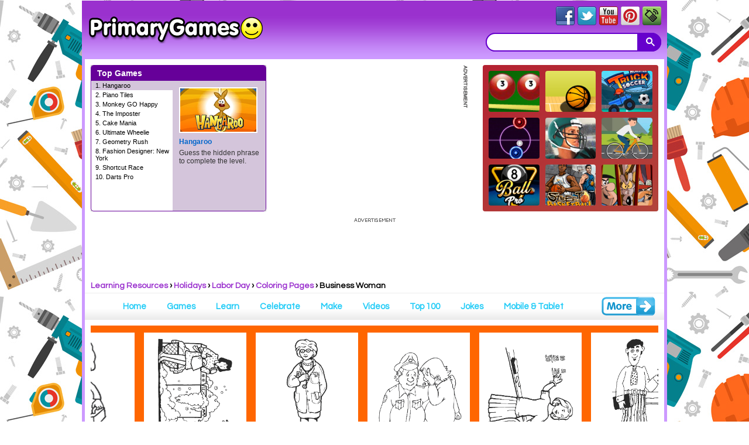

--- FILE ---
content_type: text/html; charset=UTF-8
request_url: https://www.primarygames.com/holidays/laborday/coloringpages/21-business-woman.php
body_size: 17244
content:
<!DOCTYPE HTML>
<html lang="en">
<head>
<link rel="canonical" href="https://www.primarygames.com/holidays/laborday/coloringpages/21-business-woman.php">
<meta http-equiv="Content-Type" content="text/html; charset=utf-8" />
 
<title>Business Woman Coloring Page &bull; FREE Printable PDF from PrimaryGames</title>
<meta name="description" content="FREE Business Woman Coloring Page printable. PRINT and COLOR Labor Day PDF Coloring Books from PrimaryGames. Our online collection of EASY and ADULT Coloring Pages feature the BEST pictures for you to color." />

<link type="text/css" href="/css/printable.css?v=1618412210" rel="stylesheet" />
<!-- Mobile Detect -->
<!-- End Mobile Detect -->
<meta name="viewport" content="width=device-width, initial-scale=1">
<link rel="shortcut icon" type="image/x-icon" href="/favicon.ico">
<link rel="apple-touch-icon" sizes="180x180" href="/apple-touch-icon.png">
<link rel="icon" type="image/png" sizes="32x32" href="/favicon-32x32.png">
<link rel="icon" type="image/png" sizes="16x16" href="/favicon-16x16.png">

<link rel="mask-icon" href="/safari-pinned-tab.svg" color="#6e1dbf">
<meta name="msapplication-TileColor" content="#603cba">
<meta name="theme-color" content="#6600cc">
<!-- Google DFP Async Tags -->
<script async src="https://securepubads.g.doubleclick.net/tag/js/gpt.js"></script>
<!-- End Google DFP Async Tags -->
<link rel="preconnect" href="https://fonts.gstatic.com">
<link href="https://fonts.googleapis.com/css2?family=Questrial&display=swap" rel="stylesheet">
 <link type="text/css" href="/css/styles.all.min.css?v=1663273428" rel="stylesheet" async="async" /> 

<!--
<link type="text/css" href="/css/style-RESPONSIVE.css?v=" rel="stylesheet" async="async" /> 
<link type="text/css" href="/ads/Reskin/reskin.css?v=" rel="stylesheet" async="async" /> 
<!-- NavBar <link type="text/css" href="/css/menu.css?v=" rel="stylesheet" async="async" /> -->

<!--[if IE 7]><link type="text/css" href="/css/vtab-ie7.css" rel="stylesheet" /><![endif]-->
<!-- <link type="text/css" href="/css/vtab-newgames.css?v=" rel="stylesheet" /> -->
<!-- <link type="text/css" href="/css/vtab-topgames.css?v=" rel="stylesheet" /> --> 
<script src="//ajax.googleapis.com/ajax/libs/jquery/1.7.1/jquery.min.js" type="text/javascript"></script>
<!-- <script src="/js/menu.min.js?v=" type="text/javascript" ></script> -->
<!-- Google +1 REMOVED --><!-- AddThis REMOVED -->
<link rel="alternate" type="application/rss+xml" title="PrimaryGames RSS Feed" href="https://feeds.feedburner.com/primarygames/rss" />

<!-- Global site tag (gtag.js) - Google Ads: 1069944366 -->
<script async src="https://www.googletagmanager.com/gtag/js?id=AW-1069944366"></script>
<script>
  window.dataLayer = window.dataLayer || [];
  function gtag(){dataLayer.push(arguments);}
  gtag('js', new Date());

  gtag('config', 'AW-1069944366');
</script>
<!-- Event snippet for Page view conversion page -->
<script>
  gtag('event', 'conversion', {'send_to': 'AW-1069944366/OW3ICPfbxc0BEK6cmP4D'});
</script>
<!-- Google Ad blocking recovery -->
<script async src="https://fundingchoicesmessages.google.com/i/pub-4773449945015409?ers=1" nonce="MfsYHG3pU2Qpcgm7DVo71g"></script><script nonce="MfsYHG3pU2Qpcgm7DVo71g">(function() {function signalGooglefcPresent() {if (!window.frames['googlefcPresent']) {if (document.body) {const iframe = document.createElement('iframe'); iframe.style = 'width: 0; height: 0; border: none; z-index: -1000; left: -1000px; top: -1000px;'; iframe.style.display = 'none'; iframe.name = 'googlefcPresent'; document.body.appendChild(iframe);} else {setTimeout(signalGooglefcPresent, 0);}}}signalGooglefcPresent();})();</script>
<!-- End Google Ad blocking recovery -->
<!-- Google Error protection message -->
<script>(function(){'use strict';function aa(a){var b=0;return function(){return b<a.length?{done:!1,value:a[b++]}:{done:!0}}}var ba="function"==typeof Object.defineProperties?Object.defineProperty:function(a,b,c){if(a==Array.prototype||a==Object.prototype)return a;a[b]=c.value;return a};
function ea(a){a=["object"==typeof globalThis&&globalThis,a,"object"==typeof window&&window,"object"==typeof self&&self,"object"==typeof global&&global];for(var b=0;b<a.length;++b){var c=a[b];if(c&&c.Math==Math)return c}throw Error("Cannot find global object");}var fa=ea(this);function ha(a,b){if(b)a:{var c=fa;a=a.split(".");for(var d=0;d<a.length-1;d++){var e=a[d];if(!(e in c))break a;c=c[e]}a=a[a.length-1];d=c[a];b=b(d);b!=d&&null!=b&&ba(c,a,{configurable:!0,writable:!0,value:b})}}
var ia="function"==typeof Object.create?Object.create:function(a){function b(){}b.prototype=a;return new b},l;if("function"==typeof Object.setPrototypeOf)l=Object.setPrototypeOf;else{var m;a:{var ja={a:!0},ka={};try{ka.__proto__=ja;m=ka.a;break a}catch(a){}m=!1}l=m?function(a,b){a.__proto__=b;if(a.__proto__!==b)throw new TypeError(a+" is not extensible");return a}:null}var la=l;
function n(a,b){a.prototype=ia(b.prototype);a.prototype.constructor=a;if(la)la(a,b);else for(var c in b)if("prototype"!=c)if(Object.defineProperties){var d=Object.getOwnPropertyDescriptor(b,c);d&&Object.defineProperty(a,c,d)}else a[c]=b[c];a.A=b.prototype}function ma(){for(var a=Number(this),b=[],c=a;c<arguments.length;c++)b[c-a]=arguments[c];return b}
var na="function"==typeof Object.assign?Object.assign:function(a,b){for(var c=1;c<arguments.length;c++){var d=arguments[c];if(d)for(var e in d)Object.prototype.hasOwnProperty.call(d,e)&&(a[e]=d[e])}return a};ha("Object.assign",function(a){return a||na});/*

 Copyright The Closure Library Authors.
 SPDX-License-Identifier: Apache-2.0
*/
var p=this||self;function q(a){return a};var t,u;a:{for(var oa=["CLOSURE_FLAGS"],v=p,x=0;x<oa.length;x++)if(v=v[oa[x]],null==v){u=null;break a}u=v}var pa=u&&u[610401301];t=null!=pa?pa:!1;var z,qa=p.navigator;z=qa?qa.userAgentData||null:null;function A(a){return t?z?z.brands.some(function(b){return(b=b.brand)&&-1!=b.indexOf(a)}):!1:!1}function B(a){var b;a:{if(b=p.navigator)if(b=b.userAgent)break a;b=""}return-1!=b.indexOf(a)};function C(){return t?!!z&&0<z.brands.length:!1}function D(){return C()?A("Chromium"):(B("Chrome")||B("CriOS"))&&!(C()?0:B("Edge"))||B("Silk")};var ra=C()?!1:B("Trident")||B("MSIE");!B("Android")||D();D();B("Safari")&&(D()||(C()?0:B("Coast"))||(C()?0:B("Opera"))||(C()?0:B("Edge"))||(C()?A("Microsoft Edge"):B("Edg/"))||C()&&A("Opera"));var sa={},E=null;var ta="undefined"!==typeof Uint8Array,ua=!ra&&"function"===typeof btoa;var F="function"===typeof Symbol&&"symbol"===typeof Symbol()?Symbol():void 0,G=F?function(a,b){a[F]|=b}:function(a,b){void 0!==a.g?a.g|=b:Object.defineProperties(a,{g:{value:b,configurable:!0,writable:!0,enumerable:!1}})};function va(a){var b=H(a);1!==(b&1)&&(Object.isFrozen(a)&&(a=Array.prototype.slice.call(a)),I(a,b|1))}
var H=F?function(a){return a[F]|0}:function(a){return a.g|0},J=F?function(a){return a[F]}:function(a){return a.g},I=F?function(a,b){a[F]=b}:function(a,b){void 0!==a.g?a.g=b:Object.defineProperties(a,{g:{value:b,configurable:!0,writable:!0,enumerable:!1}})};function wa(){var a=[];G(a,1);return a}function xa(a,b){I(b,(a|0)&-99)}function K(a,b){I(b,(a|34)&-73)}function L(a){a=a>>11&1023;return 0===a?536870912:a};var M={};function N(a){return null!==a&&"object"===typeof a&&!Array.isArray(a)&&a.constructor===Object}var O,ya=[];I(ya,39);O=Object.freeze(ya);var P;function Q(a,b){P=b;a=new a(b);P=void 0;return a}
function R(a,b,c){null==a&&(a=P);P=void 0;if(null==a){var d=96;c?(a=[c],d|=512):a=[];b&&(d=d&-2095105|(b&1023)<<11)}else{if(!Array.isArray(a))throw Error();d=H(a);if(d&64)return a;d|=64;if(c&&(d|=512,c!==a[0]))throw Error();a:{c=a;var e=c.length;if(e){var f=e-1,g=c[f];if(N(g)){d|=256;b=(d>>9&1)-1;e=f-b;1024<=e&&(za(c,b,g),e=1023);d=d&-2095105|(e&1023)<<11;break a}}b&&(g=(d>>9&1)-1,b=Math.max(b,e-g),1024<b&&(za(c,g,{}),d|=256,b=1023),d=d&-2095105|(b&1023)<<11)}}I(a,d);return a}
function za(a,b,c){for(var d=1023+b,e=a.length,f=d;f<e;f++){var g=a[f];null!=g&&g!==c&&(c[f-b]=g)}a.length=d+1;a[d]=c};function Aa(a){switch(typeof a){case "number":return isFinite(a)?a:String(a);case "boolean":return a?1:0;case "object":if(a&&!Array.isArray(a)&&ta&&null!=a&&a instanceof Uint8Array){if(ua){for(var b="",c=0,d=a.length-10240;c<d;)b+=String.fromCharCode.apply(null,a.subarray(c,c+=10240));b+=String.fromCharCode.apply(null,c?a.subarray(c):a);a=btoa(b)}else{void 0===b&&(b=0);if(!E){E={};c="ABCDEFGHIJKLMNOPQRSTUVWXYZabcdefghijklmnopqrstuvwxyz0123456789".split("");d=["+/=","+/","-_=","-_.","-_"];for(var e=
0;5>e;e++){var f=c.concat(d[e].split(""));sa[e]=f;for(var g=0;g<f.length;g++){var h=f[g];void 0===E[h]&&(E[h]=g)}}}b=sa[b];c=Array(Math.floor(a.length/3));d=b[64]||"";for(e=f=0;f<a.length-2;f+=3){var k=a[f],w=a[f+1];h=a[f+2];g=b[k>>2];k=b[(k&3)<<4|w>>4];w=b[(w&15)<<2|h>>6];h=b[h&63];c[e++]=g+k+w+h}g=0;h=d;switch(a.length-f){case 2:g=a[f+1],h=b[(g&15)<<2]||d;case 1:a=a[f],c[e]=b[a>>2]+b[(a&3)<<4|g>>4]+h+d}a=c.join("")}return a}}return a};function Ba(a,b,c){a=Array.prototype.slice.call(a);var d=a.length,e=b&256?a[d-1]:void 0;d+=e?-1:0;for(b=b&512?1:0;b<d;b++)a[b]=c(a[b]);if(e){b=a[b]={};for(var f in e)Object.prototype.hasOwnProperty.call(e,f)&&(b[f]=c(e[f]))}return a}function Da(a,b,c,d,e,f){if(null!=a){if(Array.isArray(a))a=e&&0==a.length&&H(a)&1?void 0:f&&H(a)&2?a:Ea(a,b,c,void 0!==d,e,f);else if(N(a)){var g={},h;for(h in a)Object.prototype.hasOwnProperty.call(a,h)&&(g[h]=Da(a[h],b,c,d,e,f));a=g}else a=b(a,d);return a}}
function Ea(a,b,c,d,e,f){var g=d||c?H(a):0;d=d?!!(g&32):void 0;a=Array.prototype.slice.call(a);for(var h=0;h<a.length;h++)a[h]=Da(a[h],b,c,d,e,f);c&&c(g,a);return a}function Fa(a){return a.s===M?a.toJSON():Aa(a)};function Ga(a,b,c){c=void 0===c?K:c;if(null!=a){if(ta&&a instanceof Uint8Array)return b?a:new Uint8Array(a);if(Array.isArray(a)){var d=H(a);if(d&2)return a;if(b&&!(d&64)&&(d&32||0===d))return I(a,d|34),a;a=Ea(a,Ga,d&4?K:c,!0,!1,!0);b=H(a);b&4&&b&2&&Object.freeze(a);return a}a.s===M&&(b=a.h,c=J(b),a=c&2?a:Q(a.constructor,Ha(b,c,!0)));return a}}function Ha(a,b,c){var d=c||b&2?K:xa,e=!!(b&32);a=Ba(a,b,function(f){return Ga(f,e,d)});G(a,32|(c?2:0));return a};function Ia(a,b){a=a.h;return Ja(a,J(a),b)}function Ja(a,b,c,d){if(-1===c)return null;if(c>=L(b)){if(b&256)return a[a.length-1][c]}else{var e=a.length;if(d&&b&256&&(d=a[e-1][c],null!=d))return d;b=c+((b>>9&1)-1);if(b<e)return a[b]}}function Ka(a,b,c,d,e){var f=L(b);if(c>=f||e){e=b;if(b&256)f=a[a.length-1];else{if(null==d)return;f=a[f+((b>>9&1)-1)]={};e|=256}f[c]=d;e&=-1025;e!==b&&I(a,e)}else a[c+((b>>9&1)-1)]=d,b&256&&(d=a[a.length-1],c in d&&delete d[c]),b&1024&&I(a,b&-1025)}
function La(a,b){var c=Ma;var d=void 0===d?!1:d;var e=a.h;var f=J(e),g=Ja(e,f,b,d);var h=!1;if(null==g||"object"!==typeof g||(h=Array.isArray(g))||g.s!==M)if(h){var k=h=H(g);0===k&&(k|=f&32);k|=f&2;k!==h&&I(g,k);c=new c(g)}else c=void 0;else c=g;c!==g&&null!=c&&Ka(e,f,b,c,d);e=c;if(null==e)return e;a=a.h;f=J(a);f&2||(g=e,c=g.h,h=J(c),g=h&2?Q(g.constructor,Ha(c,h,!1)):g,g!==e&&(e=g,Ka(a,f,b,e,d)));return e}function Na(a,b){a=Ia(a,b);return null==a||"string"===typeof a?a:void 0}
function Oa(a,b){a=Ia(a,b);return null!=a?a:0}function S(a,b){a=Na(a,b);return null!=a?a:""};function T(a,b,c){this.h=R(a,b,c)}T.prototype.toJSON=function(){var a=Ea(this.h,Fa,void 0,void 0,!1,!1);return Pa(this,a,!0)};T.prototype.s=M;T.prototype.toString=function(){return Pa(this,this.h,!1).toString()};
function Pa(a,b,c){var d=a.constructor.v,e=L(J(c?a.h:b)),f=!1;if(d){if(!c){b=Array.prototype.slice.call(b);var g;if(b.length&&N(g=b[b.length-1]))for(f=0;f<d.length;f++)if(d[f]>=e){Object.assign(b[b.length-1]={},g);break}f=!0}e=b;c=!c;g=J(a.h);a=L(g);g=(g>>9&1)-1;for(var h,k,w=0;w<d.length;w++)if(k=d[w],k<a){k+=g;var r=e[k];null==r?e[k]=c?O:wa():c&&r!==O&&va(r)}else h||(r=void 0,e.length&&N(r=e[e.length-1])?h=r:e.push(h={})),r=h[k],null==h[k]?h[k]=c?O:wa():c&&r!==O&&va(r)}d=b.length;if(!d)return b;
var Ca;if(N(h=b[d-1])){a:{var y=h;e={};c=!1;for(var ca in y)Object.prototype.hasOwnProperty.call(y,ca)&&(a=y[ca],Array.isArray(a)&&a!=a&&(c=!0),null!=a?e[ca]=a:c=!0);if(c){for(var rb in e){y=e;break a}y=null}}y!=h&&(Ca=!0);d--}for(;0<d;d--){h=b[d-1];if(null!=h)break;var cb=!0}if(!Ca&&!cb)return b;var da;f?da=b:da=Array.prototype.slice.call(b,0,d);b=da;f&&(b.length=d);y&&b.push(y);return b};function Qa(a){return function(b){if(null==b||""==b)b=new a;else{b=JSON.parse(b);if(!Array.isArray(b))throw Error(void 0);G(b,32);b=Q(a,b)}return b}};function Ra(a){this.h=R(a)}n(Ra,T);var Sa=Qa(Ra);var U;function V(a){this.g=a}V.prototype.toString=function(){return this.g+""};var Ta={};function Ua(){return Math.floor(2147483648*Math.random()).toString(36)+Math.abs(Math.floor(2147483648*Math.random())^Date.now()).toString(36)};function Va(a,b){b=String(b);"application/xhtml+xml"===a.contentType&&(b=b.toLowerCase());return a.createElement(b)}function Wa(a){this.g=a||p.document||document}Wa.prototype.appendChild=function(a,b){a.appendChild(b)};/*

 SPDX-License-Identifier: Apache-2.0
*/
function Xa(a,b){a.src=b instanceof V&&b.constructor===V?b.g:"type_error:TrustedResourceUrl";var c,d;(c=(b=null==(d=(c=(a.ownerDocument&&a.ownerDocument.defaultView||window).document).querySelector)?void 0:d.call(c,"script[nonce]"))?b.nonce||b.getAttribute("nonce")||"":"")&&a.setAttribute("nonce",c)};function Ya(a){a=void 0===a?document:a;return a.createElement("script")};function Za(a,b,c,d,e,f){try{var g=a.g,h=Ya(g);h.async=!0;Xa(h,b);g.head.appendChild(h);h.addEventListener("load",function(){e();d&&g.head.removeChild(h)});h.addEventListener("error",function(){0<c?Za(a,b,c-1,d,e,f):(d&&g.head.removeChild(h),f())})}catch(k){f()}};var $a=p.atob("aHR0cHM6Ly93d3cuZ3N0YXRpYy5jb20vaW1hZ2VzL2ljb25zL21hdGVyaWFsL3N5c3RlbS8xeC93YXJuaW5nX2FtYmVyXzI0ZHAucG5n"),ab=p.atob("WW91IGFyZSBzZWVpbmcgdGhpcyBtZXNzYWdlIGJlY2F1c2UgYWQgb3Igc2NyaXB0IGJsb2NraW5nIHNvZnR3YXJlIGlzIGludGVyZmVyaW5nIHdpdGggdGhpcyBwYWdlLg=="),bb=p.atob("RGlzYWJsZSBhbnkgYWQgb3Igc2NyaXB0IGJsb2NraW5nIHNvZnR3YXJlLCB0aGVuIHJlbG9hZCB0aGlzIHBhZ2Uu");function db(a,b,c){this.i=a;this.l=new Wa(this.i);this.g=null;this.j=[];this.m=!1;this.u=b;this.o=c}
function eb(a){if(a.i.body&&!a.m){var b=function(){fb(a);p.setTimeout(function(){return gb(a,3)},50)};Za(a.l,a.u,2,!0,function(){p[a.o]||b()},b);a.m=!0}}
function fb(a){for(var b=W(1,5),c=0;c<b;c++){var d=X(a);a.i.body.appendChild(d);a.j.push(d)}b=X(a);b.style.bottom="0";b.style.left="0";b.style.position="fixed";b.style.width=W(100,110).toString()+"%";b.style.zIndex=W(2147483544,2147483644).toString();b.style["background-color"]=hb(249,259,242,252,219,229);b.style["box-shadow"]="0 0 12px #888";b.style.color=hb(0,10,0,10,0,10);b.style.display="flex";b.style["justify-content"]="center";b.style["font-family"]="Roboto, Arial";c=X(a);c.style.width=W(80,
85).toString()+"%";c.style.maxWidth=W(750,775).toString()+"px";c.style.margin="24px";c.style.display="flex";c.style["align-items"]="flex-start";c.style["justify-content"]="center";d=Va(a.l.g,"IMG");d.className=Ua();d.src=$a;d.alt="Warning icon";d.style.height="24px";d.style.width="24px";d.style["padding-right"]="16px";var e=X(a),f=X(a);f.style["font-weight"]="bold";f.textContent=ab;var g=X(a);g.textContent=bb;Y(a,e,f);Y(a,e,g);Y(a,c,d);Y(a,c,e);Y(a,b,c);a.g=b;a.i.body.appendChild(a.g);b=W(1,5);for(c=
0;c<b;c++)d=X(a),a.i.body.appendChild(d),a.j.push(d)}function Y(a,b,c){for(var d=W(1,5),e=0;e<d;e++){var f=X(a);b.appendChild(f)}b.appendChild(c);c=W(1,5);for(d=0;d<c;d++)e=X(a),b.appendChild(e)}function W(a,b){return Math.floor(a+Math.random()*(b-a))}function hb(a,b,c,d,e,f){return"rgb("+W(Math.max(a,0),Math.min(b,255)).toString()+","+W(Math.max(c,0),Math.min(d,255)).toString()+","+W(Math.max(e,0),Math.min(f,255)).toString()+")"}function X(a){a=Va(a.l.g,"DIV");a.className=Ua();return a}
function gb(a,b){0>=b||null!=a.g&&0!=a.g.offsetHeight&&0!=a.g.offsetWidth||(ib(a),fb(a),p.setTimeout(function(){return gb(a,b-1)},50))}
function ib(a){var b=a.j;var c="undefined"!=typeof Symbol&&Symbol.iterator&&b[Symbol.iterator];if(c)b=c.call(b);else if("number"==typeof b.length)b={next:aa(b)};else throw Error(String(b)+" is not an iterable or ArrayLike");for(c=b.next();!c.done;c=b.next())(c=c.value)&&c.parentNode&&c.parentNode.removeChild(c);a.j=[];(b=a.g)&&b.parentNode&&b.parentNode.removeChild(b);a.g=null};function jb(a,b,c,d,e){function f(k){document.body?g(document.body):0<k?p.setTimeout(function(){f(k-1)},e):b()}function g(k){k.appendChild(h);p.setTimeout(function(){h?(0!==h.offsetHeight&&0!==h.offsetWidth?b():a(),h.parentNode&&h.parentNode.removeChild(h)):a()},d)}var h=kb(c);f(3)}function kb(a){var b=document.createElement("div");b.className=a;b.style.width="1px";b.style.height="1px";b.style.position="absolute";b.style.left="-10000px";b.style.top="-10000px";b.style.zIndex="-10000";return b};function Ma(a){this.h=R(a)}n(Ma,T);function lb(a){this.h=R(a)}n(lb,T);var mb=Qa(lb);function nb(a){a=Na(a,4)||"";if(void 0===U){var b=null;var c=p.trustedTypes;if(c&&c.createPolicy){try{b=c.createPolicy("goog#html",{createHTML:q,createScript:q,createScriptURL:q})}catch(d){p.console&&p.console.error(d.message)}U=b}else U=b}a=(b=U)?b.createScriptURL(a):a;return new V(a,Ta)};function ob(a,b){this.m=a;this.o=new Wa(a.document);this.g=b;this.j=S(this.g,1);this.u=nb(La(this.g,2));this.i=!1;b=nb(La(this.g,13));this.l=new db(a.document,b,S(this.g,12))}ob.prototype.start=function(){pb(this)};
function pb(a){qb(a);Za(a.o,a.u,3,!1,function(){a:{var b=a.j;var c=p.btoa(b);if(c=p[c]){try{var d=Sa(p.atob(c))}catch(e){b=!1;break a}b=b===Na(d,1)}else b=!1}b?Z(a,S(a.g,14)):(Z(a,S(a.g,8)),eb(a.l))},function(){jb(function(){Z(a,S(a.g,7));eb(a.l)},function(){return Z(a,S(a.g,6))},S(a.g,9),Oa(a.g,10),Oa(a.g,11))})}function Z(a,b){a.i||(a.i=!0,a=new a.m.XMLHttpRequest,a.open("GET",b,!0),a.send())}function qb(a){var b=p.btoa(a.j);a.m[b]&&Z(a,S(a.g,5))};(function(a,b){p[a]=function(){var c=ma.apply(0,arguments);p[a]=function(){};b.apply(null,c)}})("__h82AlnkH6D91__",function(a){"function"===typeof window.atob&&(new ob(window,mb(window.atob(a)))).start()});}).call(this);

window.__h82AlnkH6D91__("[base64]/[base64]/[base64]/[base64]");</script>
<!-- End Google Error protection message -->
<link type="text/css" href="/css/print.min.css" rel="stylesheet" />
<script src="/js/print.min.js"></script>
<link type="text/css" href="/css/moregames.css?v=1653419210" rel="stylesheet" />
<script src="/js/jcarousellite.js?v=1653419141" type="text/javascript"></script>
<script type="text/javascript">// JavaScript Document
$(function() {
	$(".moregames-scroller").jCarouselLite({
		btnNext: ".next",
        btnPrev: ".prev",
        visible: 3,
		scroll: 3,
		speed: 900
	});
});
$(function() {
	$(".moreholidays-scroller").jCarouselLite({
		btnNext: ".moreholidaysnext",
        btnPrev: ".moreholidaysprev",
        visible: 3,
		scroll: 3,
		speed: 900
	});
});
$(function() {
	$(".relatedPDF-scroller").jCarouselLite({
		btnNext: ".relatedPDFnext",
        btnPrev: ".relatedPDFprev",
        visible: 4,
		scroll: 1,
		speed: 900
	});
});
</script><script>
  window.googletag = window.googletag || {cmd: []};
	googletag.cmd.push(function() {
		googletag.pubads().setTagForChildDirectedTreatment(1); 

  var Leaderboard_Slot1 = googletag.sizeMapping().
		addSize([0, 0 ], [300, 50]).
		addSize([320, 300], [320, 50]).
		addSize([468, 500 ], [[320, 50], [300, 250]]).
		addSize([728, 200 ], [728, 90]).
		addSize([970, 250 ], [[970, 90], [970, 250], [728, 90]]).
		build();

  var mappingOverlayLeft_160x600 = googletag.sizeMapping().
		addSize([0, 0 ], []).
		addSize([1420, 610 ], [[160, 600], [161, 600]]).
		addSize([1700, 610 ], []).
		build();

  var mappingOverlayRight_160x600 = googletag.sizeMapping().
		addSize([0, 0 ], []).
		addSize([1420, 610 ], [[160, 600], [162, 600]]).
		addSize([1700, 610 ], []).
		build();
		
  var mappingOverlayLeftTop_300x250 = googletag.sizeMapping().
		addSize([0, 0 ], []).
		addSize([1700, 610 ], [[300, 250], [302, 250]]).
		build();
		
  var mappingOverlayLeftBottom_300x250 = googletag.sizeMapping().
		addSize([0, 0 ], []).
		addSize([1700, 610 ], [[300, 250], [303, 250]]).
		build();			

  var mappingOverlayRight_300x600 = googletag.sizeMapping().
		addSize([0, 0 ], []).
		addSize([1700, 610 ], [[300, 600], [301, 600]]).
		build();					
		
  var mappingTopRect = googletag.sizeMapping().
  		addSize([0, 0 ], []).
		addSize([1006, 610 ], [[300, 250], [301,250]]).
		addSize([1700, 610 ], []).
		build();
		
  var mappingBelowRect = googletag.sizeMapping().
		addSize([0, 0 ], []).
		addSize([1700, 610 ], [[300, 250], [304, 250]]).
		build();
		
  var mappingBelowDoubleMPU = googletag.sizeMapping().
		addSize([0, 0 ], []).
		addSize([1006, 610 ], [[300, 600], [302, 600]]).
		build();		
		
  var mappingMobileSlot2 = googletag.sizeMapping().
		addSize([0, 0 ], [[320, 50], [300, 250]]).
		addSize([1006, 610 ], []).
		build();	

		googletag.defineSlot('/1005494/Skin_Printables', [1, 1], 'div-gpt-ad-1442966865552-0').addService(googletag.pubads());
		googletag.defineSlot('/1005494/Printables_970x90', [[970, 90], [728, 90], [970, 250], [320, 50], [300, 250]], 'div-gpt-ad-1329923729211-2').defineSizeMapping(Leaderboard_Slot1).addService(googletag.pubads());			
		googletag.defineSlot('/1005494/Printables_Overlay_160x600_Left', [[161, 600], [160, 600]], 'gpt-overlay-left').defineSizeMapping(mappingOverlayLeft_160x600).addService(googletag.pubads());	
		googletag.defineSlot('/1005494/Printables_Overlay_160x600_Right', [[162, 600], [160, 600]], 'gpt-overlay-right').defineSizeMapping(mappingOverlayRight_160x600).addService(googletag.pubads());	
		googletag.defineSlot('/1005494/Printables_Overlay_300x250_top', [[302, 250], [300, 250]], 'gpt-overlay-left-top-rect').defineSizeMapping(mappingOverlayLeftTop_300x250).addService(googletag.pubads());
		googletag.defineSlot('/1005494/Printables_Overlay_300x250_bottom', [[303, 250], [300, 250]], 'gpt-overlay-left-bottom-rect').defineSizeMapping(mappingOverlayLeftBottom_300x250).addService(googletag.pubads());
		googletag.defineSlot('/1005494/Printables_Overlay_300x600_Right', [[301, 600], [300, 600]], 'gpt-overlay-right-xl').defineSizeMapping(mappingOverlayRight_300x600).addService(googletag.pubads());	
		googletag.defineSlot('/1005494/300x250_Printables_Top', [[301, 250], [300, 250]], 'top-rect').defineSizeMapping(mappingTopRect).addService(googletag.pubads());
    	googletag.defineSlot('/1005494/Printables_300x250', [[304, 250], [300, 250]], 'div-gpt-ad-1329923729211-1').defineSizeMapping(mappingBelowRect).addService(googletag.pubads());
    	googletag.defineSlot('/1005494/Printables_300x600', [[302, 600], [300, 600]], 'div-gpt-ad-1329923729211-0').defineSizeMapping(mappingBelowDoubleMPU).addService(googletag.pubads());		
		googletag.defineSlot('/1005494/Printables_Footer', [2, 2], 'div-gpt-ad-1427303036148-0-oop').addService(googletag.pubads());

googletag.pubads().enableLazyLoad({
  	fetchMarginPercent: 0,  // Fetch slots when in viewport.
  	renderMarginPercent: 0,  // Render slots when in viewport.
    });
    googletag.pubads().enableSingleRequest();
	googletag.pubads().setTargeting('keywords', []);
    <!-- googletag.pubads().enableSyncRendering(); -->
    googletag.enableServices();
	});
</script><meta property="fb:admins" content="100002120882753" />
	<meta property="og:type" content="article" />
	<meta property="og:title" content="Business Woman Coloring Page &bull; FREE Printable eBook" />
	<meta property="og:site_name" content="PrimaryGames.com"/>
	<meta property="og:url" content="https://www.primarygames.com/holidays/laborday/coloringpages/21-business-woman.php"/>
	<meta property="og:image" content="//www.primarygames.com/holidays/laborday/coloringpages/pdf/pins/21-business-woman.png" />
	<meta property="og:description" content="FREE Business Woman Coloring Page printable. PRINT and COLOR Labor Day PDF Coloring Books from PrimaryGames. Our online collection of EASY and ADULT Coloring Pages feature the BEST pictures for you to color." />
    <meta name="thumbnail" content="//www.primarygames.com/holidays/laborday/coloringpages/pdf/pins/21-business-woman.png" />
    <!-- <img style="opacity: 0;position: absolute;top:0; left:0" src=""> -->
<!-- <script src="/js/jquery.masonry.min.js"></script> -->
<!--last tag --><!-- Global site tag (gtag.js) - Google Analytics -->
<script async src="https://www.googletagmanager.com/gtag/js?id=UA-353850-1"></script>
<script>
  window.dataLayer = window.dataLayer || [];
  function gtag(){dataLayer.push(arguments);}
  gtag('js', new Date());
  gtag('config', 'UA-353850-1', { 'anonymize_ip': true });
</script>
<!--last tag --></head>

<body class="month_01 day_19 year_2026 pagetype_printable pagetype_holidays_laborday 21-business-woman">
<!-- /1005494/Arcade_DressUp_Skin -->
<div id='div-gpt-ad-1442966865552-0' style='height:1px; width:1px;'>
<script type='text/javascript'>
googletag.cmd.push(function() { googletag.display('div-gpt-ad-1442966865552-0'); });
</script>
</div><!-- <link href="https://www.primarygames.com/ads/GamePlay/overlay/style.css" rel="stylesheet" type="text/css"> -->
<div id="overlay-hideme" class="overlay">
<div class="overlay-inside">

<!-- GamePlay Overlay Left -->
<div class="overlay-inside-left">
	<!-- 160x600 -->
	<div id='gpt-overlay-left' class='gpt-overlay-left' style='width:160px;'>ADVERTISEMENT<br />
	<script type='text/javascript'>
    googletag.cmd.push(function() { googletag.display('gpt-overlay-left'); });
    </script>
	</div>  
    <!-- 300x600 (2 x 300x250) -->
    <div class='gpt-overlay-left-xl'>ADVERTISEMENT<br />
        <div id='gpt-overlay-left-top-rect' class='gpt-overlay-left-top-rect'>
        <script type='text/javascript'>googletag.cmd.push(function(){googletag.display('gpt-overlay-left-top-rect')});</script>
        </div>
        <div style="height:100px;"><iframe src="//www.primarygames.com/ads/300x100/rotate.php" width="300" height="100" frameborder="0" scrolling="no"></iframe></div>    
        <div id='gpt-overlay-left-bottom-rect' class='gpt-overlay-left-bottom-rect'>
        <script type='text/javascript'>googletag.cmd.push(function(){googletag.display('gpt-overlay-left-bottom-rect')});</script>
        </div>        
    </div>
</div>

<!-- GamePlay Overlay Right -->
<div class="overlay-inside-right">
	<!-- 160x600 -->
	<div id='gpt-overlay-right' class='gpt-overlay-right' style='width:160px;'>ADVERTISEMENT<br />
    <script type='text/javascript'>googletag.cmd.push(function(){googletag.display('gpt-overlay-right')});</script>
    </div>
    <!-- 300x600 -->
	<div id='gpt-overlay-right-xl' class='gpt-overlay-right-xl'>ADVERTISEMENT<br />
    <script type='text/javascript'>googletag.cmd.push(function(){googletag.display('gpt-overlay-right-xl')});</script>
    </div>    
</div>    

</div>
</div>

<script>
window.addEventListener("message", function(e){
  if( e.data == "hello") {
	  console.log("You did it!");
	  document.getElementById("overlay-hideme").style.display = "none";
	  }
}, false);
$( "div.overlay:contains('do-not-show')" ).css( "display", "none" );
</script>
<script src="/js/lazysizes.min.js"></script><div class="pagecontainer"><div class='header'>	
    <div class='header-a'><h1 class="header-title"><a href="/">Online Games at PrimaryGames.com</a></h1>
</div>
<div class="header-wrap-right">
    <div class='header-b'><a target="_blank" href="https://www.facebook.com/PrimaryGamescom"><img data-src="/images/facebook.png" width="32" height="32" src="/images/clear-img-holder.png" class="lazyload" alt="Follow Us on Facebook!"/></a><a target="_blank" href="https://twitter.com/primarygames/"><img data-src="/images/twitter.png" src="/images/clear-img-holder.png" class="lazyload" alt="Follow Us on Twitter" width="32" height="32"/></a><a target="_blank" href="https://www.youtube.com/user/OfficialPrimaryGames"><img data-src="/images/youtube.png" src="/images/clear-img-holder.png" class="lazyload" alt="Visit Our YouTube Channel" width="32" height="32"/></a><a target="_blank" href="https://pinterest.com/primarygamescom/"><img data-src="/images/pinterest.png" src="/images/clear-img-holder.png" class="lazyload"  alt="PrimaryGames on Pinterest" width="32" height="32"/></a><a href="https://www.primarygames.com/"><img data-src="/images/mobile.png" src="/images/clear-img-holder.png" class="lazyload" alt="PrimaryGames Mobile Site" width="32" height="32"/></a></div>
    <div class='header-ba'>
		 <div id="searchwrapper"><script async src="https://cse.google.com/cse.js?cx=001551783289839808575:e-gv5ecm9y0"></script>
<div class="gcse-searchbox-only"></div>
</div>
    </div>
</div>
</div>
	<div class="content-wrapper">
		<div class="topads">
		<div class="topads-inner-top-3-rect">
        <div class="top-plug" style="width:970px; padding:0 10px 10px 10px; height:250px;">
<div style="width:300px; float:left; height:250px;"><iframe src="/2_pg/House/primarygames/300x251topgames.php" width="300" height="250" frameborder="0" scrolling="no"></iframe></div>
<div style="width:310px; float:left; padding:0 25px 0 35px; height:250px;"><!-- Arcade_300x250 -->
<div id='top-rect' style='width:300px; height:250px; float:left;'>
<script type='text/javascript'>
googletag.cmd.push(function() { googletag.display('top-rect'); });
</script>
</div>        	<div class="AD-label300x250"></div></div>
<div style="width:300px; float:left; height:250px;"><iframe src="https://www.primarygames.com/2_pg/2021/promoByCategory/arcade/sports.php" frameborder="0" scrolling="no" width="300" height="250"></iframe></div>
</div>
</div>
        <div id="stickyWrap970x90" class="ROS"><nav class="StickyTopAd">
<div class="topads-inner">
        <div class="AD970-leaderboard"><div class="AD-label300x250-horizontal"></div></div>
		<!-- Printables_970x90 -->
<div id='div-gpt-ad-1329923729211-2'>
<script type='text/javascript'>
googletag.cmd.push(function() { googletag.display('div-gpt-ad-1329923729211-2'); });
</script>
</div>
        </div></nav></div>
        <div class="topads-inner">
        <div class="breadcrumb"><ol class="breadcrumb-navigation"><li class="breadcrumb-navigation-item"><a href="https://www.primarygames.com/">Learning Resources</a> &rsaquo;</li>
        <li class="breadcrumb-navigation-item"><a href="https://www.primarygames.com/holiday_fun.php">Holidays</a> &rsaquo;</li>
<li class="breadcrumb-navigation-item"><a href="https://www.primarygames.com/holidays/laborday/laborday.php">Labor Day</a> &rsaquo;</li>
		<li class="breadcrumb-navigation-item"><a href="https://www.primarygames.com/holidays/laborday/coloringpages.php">Coloring Pages</a> &rsaquo;</li>
		<li class="breadcrumb-navigation-item">Business Woman</li></ol>
        </div>
        </div>

		</div>
        
		<!-- div removed 12-5 --><div class="header-lower">
	<div class="navbar">
    	<!-- <script src="/js/menu.min.js?v=" type="text/javascript" ></script> -->
<div class="menuleft">
<div id="menu">
 <ul class="menu">
 <li><a href="https://www.primarygames.com/"><span>Home</span></a></li>
 <li><a href="#"><span>Games</span></a>
	<div><ul>
    <li><a href="https://www.primarygames.com/coolgames/"><span>Cool Games</span></a></li>
    <li><a href="https://www.primarygames.com/newgames/"><span>New Games</span></a></li>
 	<li><a href="https://www.primarygames.com/arcade/" class="parent"><span>Arcade</span></a>
   		<div><ul>
 		<li><a href="https://www.primarygames.com/arcade/action/"><span>Action</span></a></li>
 		<li><a href="https://www.primarygames.com/arcade/racing/"><span>Racing</span></a></li>
        <li><a href="https://www.primarygames.com/arcade/sports/"><span>Sports</span></a></li>
        <li><a href="https://www.primarygames.com/arcade/"><span>All Categories</span></a></li>
 		</ul></div>
 	</li>
 	<li><a href="https://www.primarygames.com/puzzles/" class="parent"><span>Puzzles</span></a>
   		<div><ul>
 		<li><a href="https://www.primarygames.com/puzzles/action/"><span>Action</span></a></li>
 		<li><a href="https://www.primarygames.com/puzzles/strategy/"><span>Strategy</span></a></li>
        <li><a href="https://www.primarygames.com/puzzles/jigsaw/"><span>Jigsaw Puzzles</span></a></li>
        <li><a href="https://www.primarygames.com/puzzles/"><span>All Categories</span></a></li>
 		</ul></div>
 	</li>
    <li><a href="https://www.primarygames.com/all_games_a-z/"><span>All Games</span></a></li>
	</ul></div>
 </li>
 
 <li><a href="#"><span>Learn</span></a>
	<div><ul>
 	<li><a href="https://www.primarygames.com/math/" class="parent"><span>Math</span></a>
   		<div><ul>
 		<li><a href="https://www.primarygames.com/math/"><span>Games</span></a></li>
        <li><a href="https://www.primarygames.com/math/flashcards/"><span>Flashcards</span></a></li>
 		<li><a href="https://www.primarygames.com/storybooks/bookshelf.htm"><span>Bookshelf</span></a></li>
        <li><a href="https://www.primarygames.com/print_zone/activitypages/"><span>Printables</span></a></li>
        <li><a href="https://www.primarygames.com/videos/math/"><span>Videos</span></a></li>
        <li><a href="https://www.primarygames.com/math/teacherresources/"><span>Teacher Resources</span></a></li>
 		</ul></div>
 	</li>
 	<li><a href="https://www.primarygames.com/langarts/" class="parent"><span>Reading</span></a>
   		<div><ul>
 		<li><a href="https://www.primarygames.com/langarts/"><span>Games</span></a></li>
 		<li><a href="https://www.primarygames.com/storybooks/bookshelf.htm"><span>Bookshelf</span></a></li>
        <li><a href="https://www.primarygames.com/print_zone/print_zone.php"><span>Printables</span></a></li>
        <li><a href="https://www.primarygames.com/videos/reading/"><span>Videos</span></a></li>
 		</ul></div>
 	</li>
    <li><a href="https://www.primarygames.com/science.php" class="parent"><span>Science</span></a>
    	<div><ul>
 		<li><a href="https://www.primarygames.com/science.php"><span>Games</span></a></li>
 		<li><a href="https://www.primarygames.com/storybooks/bookshelf.htm"><span>Bookshelf</span></a></li>
        <li><a href="https://www.primarygames.com/videos/science/"><span>Videos</span></a></li>
 		</ul></div>
    </li>
    <li><a href="https://www.primarygames.com/social_studies.php"><span>Social Studies</span></a></li>
	</ul></div>
 </li>
 
 <li><a href="#"><span>Celebrate</span></a>
	<div><ul>      
    <li><a href="https://www.primarygames.com/holidays/mlk/mlk.php"><span>MLK Day</span></a></li><li><a href="https://www.primarygames.com/seasons/winter/winter_fun.php"><span>Winter</span></a></li>    
    <li><a href="https://www.primarygames.com/holiday_fun.php"><span>More Holidays</span></a></li>
    <li><a href="https://www.primarygames.com/seasons/seasons.php"><span>More Seasons</span></a></li>
    <li><a href="https://postcards.primarygames.com/"><span>Postcards</span></a></li>
	</ul></div>
 </li>
 
 <li><a href="#"><span>Make</span></a>
 	<div><ul>
 	<li><a href="https://www.primarygames.com/print_zone/coloringpages/"><span>Coloring Pages</span></a></li>
 	<li><a href="https://www.primarygames.com/print_zone/stationery/stationery.htm"><span>Stationery</span></a></li>
    <li><a href="https://www.primarygames.com/print_zone/greetingcards/greetingcards.htm"><span>Cards</span></a></li>
    <li><a href="https://www.primarygames.com/print_zone/print_zone.php"><span>More Printables</span></a></li>
	</ul></div>
 </li>    
 <li><a href="#"><span>Videos</span></a>
  	<div><ul>
    <li><a href="https://www.primarygames.com/hotvideos/"><span>Hot Videos</span></a></li>
	<li><a href="https://www.primarygames.com/videos/guinnessworldrecords/"><span>Guinness World Records</span></a></li>    
 	<li><a href="https://www.primarygames.com/videos/"><span>PGTV</span></a></li>
    <li><a href="https://www.primarygames.com/newvideos/"><span>New Videos</span></a></li>
    <li><a href="https://www.primarygames.com/all_videos_a-z/"><span>All Videos</span></a></li>
	</ul></div>
 </li>
 <li class="last"><a href="#"><span>Top 100</span></a>
   	<div><ul>
 	<li><a href="https://top100games.primarygames.com/"><span>Top 100 Games</span></a></li>
 	<li><a href="https://top100videos.primarygames.com/"><span>Top 100 Videos</span></a></li>
	</ul></div>
  </li>
 <li><a href="https://www.primarygames.com/jokes.php"><span>Jokes</span></a></li>
  <li><a href="https://www.primarygames.com/"><span>Mobile & Tablet</span></a></li>
 </ul>
</div>
</div>

<div class="NavMenuXtend">

<script><!--
document.write("<style type='text/css'> .button { display: none; } </style>");
$(document).ready(function() {
  $('#HideMenu').hide(); // when the document is ready, just hide the hide button


   $('#ShowMenu').click(function() {
     $('#MoreMenuDiv').slideDown('slow');
     $('#ShowMenu').hide(); // hide the show button
     $('#HideMenu').show(); // show the hide button
   });
   $('#HideMenu').click(function() {
     $('#MoreMenuDiv').slideUp('slow')
     $('#HideMenu').hide(); // hide the hide button
     $('#ShowMenu').show (); // show the show button
   });
});
// --></script>


<input type="image" src="//www.primarygames.com/images/nav-bluearrow.png" alt="Open" id="ShowMenu" style="cursor: pointer;"/>
<input type="image" src="//www.primarygames.com/images/nav-blueX.png" alt="Close" id="HideMenu" class="button" style="cursor: pointer;" />
</div>

    </div>
</div>
<!-- -->
	<script type="text/javascript">
$(document).ready(function(){
$("#NavMoreCOL1 li:even").addClass('shaded');
$("#NavMoreCOL1 li:odd").addClass('shadedDark');
$("#NavMoreCOL2 li:even").addClass('shadedDark');
$("#NavMoreCOL2 li:odd").addClass('shaded');
$("#NavMoreCOL3 li:even").addClass('shaded');
$("#NavMoreCOL3 li:odd").addClass('shadedDark');
$("#NavMoreCOL4 li:even").addClass('shadedDark');
$("#NavMoreCOL4 li:odd").addClass('shaded');
$("#NavMoreCOL5 li:even").addClass('shaded');
$("#NavMoreCOL5 li:odd").addClass('shadedDark');
$("#NavMoreCOL6 li:even").addClass('shadedDark');
$("#NavMoreCOL6 li:odd").addClass('shaded');
});
</script>
    
    <div id="MoreMenuDiv">
    <div class="header-lower-more-menu">
	<ul class="categoryColumn" id="NavMoreCOL1">
<li><a href="https://www.primarygames.com/arcade/action/">Action</a></li>
<li><a href="https://www.primarygames.com/puzzles/action/">Action Puzzles</a></li>
<li><a href="https://www.primarygames.com/arcade/adventure/">Adventure</a></li>
<li><a href="https://www.primarygames.com/holidays/back_to_school/back_to_school.php">Back to School</a></li>
<li><a href="https://www.primarygames.com/holidays/birthday/birthday.php">Birthday</a></li>
<li><a href="https://www.primarygames.com/puzzles/card/">Card</a></li>
<li><a href="https://www.primarygames.com/holidays/chinesenewyear/chinesenewyear.php">Chinese New Year</a></li>
<li><a href="https://www.primarygames.com/holidays/christmas/christmas.php">Christmas</a></li>
<li><a href="https://www.primarygames.com/arcade/classic/">Classic</a></li>
<li><a href="https://www.primarygames.com/arcade/cooking/">Cooking</a></li>  
<li><a href="https://www.primarygames.com/science/dinosaurs/dinosaurs.htm">Dinosaurs</a></li> 
</ul>

	        <ul class="categoryColumn" id="NavMoreCOL2">
<li><a href="https://www.primarygames.com/arcade/doctor/">Doctor</a></li>            	
<li><a href="https://www.primarygames.com/puzzles/dottodot/">Dot to Dot</a></li>
<li><a href="https://www.primarygames.com/arcade/dressup/">Dress Up</a></li>
<li><a href="https://www.primarygames.com/holidays/earth_day/earthday.php">Earth Day</a></li>
<li><a href="https://www.primarygames.com/holidays/easter/easter.php">Easter</a></li>
<li><a href="https://www.primarygames.com/seasons/fall/fall_fun.php">Fall</a></li>
<li><a href="https://www.primarygames.com/holidays/fathersday/fathers_day.php">Father's Day</a></li>
<li><a href="https://www.primarygames.com/socialstudies/firesafety/firesafety.htm">Fire Safety</a></li>
<li><a href="https://www.primarygames.com/science/fruitsveggies/fruitsveggies.htm">Fruits &amp; Vegetables</a></li>
<li><a href="https://www.primarygames.com/holidays/groundhog_day/groundhog.htm">Groundhog Day</a></li>
<li><a href="https://www.primarygames.com/holidays/halloween/halloween.php">Halloween</a></li> 
</ul>

	        <ul class="categoryColumn" id="NavMoreCOL3">
<li><a href="https://www.primarygames.com/puzzles/hangman/">Hangman</a></li>            
<li><a href="https://www.primarygames.com/holidays/hanukkah/hanukkah.php">Hanukkah</a></li>
<li><a href="https://www.primarygames.com/puzzles/hidden_object/">Hidden Object</a></li>
<li><a href="https://www.primarygames.com/science/insects/bugs.htm">Insects</a></li>
<li><a href="https://www.primarygames.com/puzzles/jigsaw/">Jigsaw Puzzles</a></li>
<li><a href="https://www.primarygames.com/holidays/july4/july_4.php">July 4th</a></li>
<li><a href="https://www.primarygames.com/holidays/kwanzaa/kwanzaa.php">Kwanzaa</a></li>
<li><a href="https://www.primarygames.com/holidays/laborday/laborday.php">Labor Day</a></li>
<li><a href="https://www.primarygames.com/puzzles/mahjong/">Mahjong</a></li>
<li><a href="https://www.primarygames.com/math/">Math</a></li>
<li><a href="https://www.primarygames.com/puzzles/mazes/">Mazes</a></li>
</ul>

	        <ul class="categoryColumn" id="NavMoreCOL4">	
<li><a href="https://www.primarygames.com/puzzles/memory/">Memory</a></li>            			
<li><a href="https://www.primarygames.com/holidays/mlk/mlk.php">MLK Day</a></li>
<li><a href="https://www.primarygames.com/">Mobile</a></li>
<li><a href="https://www.primarygames.com/puzzles/monkeygohappy.php">Monkey GO Happy</a></li>
<li><a href="https://www.primarygames.com/puzzles/mosaic/">Mosaic Pictures</a></li>				
<li><a href="https://www.primarygames.com/holidays/mothersday/mothersday.php">Mother's Day</a></li>
<li><a href="https://www.primarygames.com/arcade/music/">Music</a></li>
<li><a href="https://www.primarygames.com/holidays/new_years/new_years.htm">New Year</a></li>
<li><a href="https://www.primarygames.com/socialstudies/olympics/olympics.htm">Olympics</a></li>
<li><a href="https://www.primarygames.com/puzzles/physics/">Physics</a></li>
<li><a href="https://www.primarygames.com/holidays/presidents/presidents.htm">Presidents' Day</a></li>
</ul>

	        <ul class="categoryColumn" id="NavMoreCOL5">
<li><a href="https://www.primarygames.com/arcade/racing/">Racing</a></li>            
<li><a href="https://www.primarygames.com/holidays/ramadan/ramadan.htm">Ramadan</a></li>
<li><a href="https://www.primarygames.com/langarts/">Reading</a></li>            
<li><a href="https://www.primarygames.com/science.php">Science</a></li>
<li><a href="https://www.primarygames.com/puzzles/simonsays/">Simon Says</a></li>
<li><a href="https://www.primarygames.com/arcade/simulation/">Simulation</a></li>
<li><a href="https://www.primarygames.com/arcade/skill/">Skill</a></li>
<li><a href="https://www.primarygames.com/puzzles/sliders/">Sliders</a></li>
<li><a href="https://www.primarygames.com/social_studies.htm">Social Studies</a></li>
<li><a href="https://www.primarygames.com/arcade/sports/">Sports</a></li>
<li><a href="https://www.primarygames.com/seasons/spring/spring_fun.php">Spring</a></li>
</ul>

	        <ul class="categoryColumn" id="NavMoreCOL6">
<li><a href="https://www.primarygames.com/holidays/st.patricksday/stpatricksday.php">St. Patrick's Day</a></li>            
<li><a href="https://www.primarygames.com/puzzles/strategy/">Strategy</a></li>            
<li><a href="https://www.primarygames.com/puzzles/sudoku/">Sudoku</a></li>
<li><a href="https://www.primarygames.com/seasons/summer/summer_fun.php">Summer</a></li>
<li><a href="https://www.primarygames.com/puzzles/swap/">Swap Puzzle Games</a></li>
<li><a href="https://www.primarygames.com/holidays/thanksgiving/thanksgiving.php">Thanksgiving</a></li>
<li><a href="https://www.primarygames.com/puzzles/tictactoe/">Tic Tac Toe</a></li>
<li><a href="https://www.primarygames.com/holidays/valentines/valentines.php">Valentine's Day</a></li>
<li><a href="https://www.primarygames.com/arcade/">Virtual Worlds</a></li>
<li><a href="https://www.primarygames.com/seasons/winter/winter_fun.php">Winter</a></li>
<li><a href="https://www.primarygames.com/puzzles/word_searches/">Word Search</a></li>
</ul>

</div>
</div><!-- -->
</div> 	
<div class="content-wrapper">
 		<div class="content">
        	<div class="top-coloring-pages-scroller"><iframe src="/2_pg/coloring-pages-scroller/holidays/laborday/970x250.php" width="970" height="250" frameborder="0" scrolling="no"></iframe></div><div id="stopHere"></div>
 	  		<div class="title-social-bar-wrapper"><div class="title-social-bar">
				<div class="title-bar"><h2>Business Woman Coloring Page - Free Labor Day Coloring eBook </h2></div>
        		<div class="social-bar"></div>
      		</div></div>
      		<div class="game">
            <!-- insert in the document body -->
<div class="pdfembed-wrapper">            
<div class="pdfembedNEW">
<object data="//www.primarygames.com/holidays/laborday/coloringpages/pdf/21-business-woman.pdf#zoom=54"type="application/pdf"type="application/pdf"width="100%"height="650"nopin = "nopin"><p>It appears your Web browser is not configured to display PDF files.<br />No worries, just <a href="//www.primarygames.com/holidays/laborday/coloringpages/pdf/21-business-woman.pdf">click here to download the PDF file.</a></p></object>     
</div><!-- end PDF -->
<div class="below-PDF">
<div class="buttons-wrapper">
<div class="buttons-holder"><img onclick="printJS({printable:'pdf/21-business-woman.pdf', type:'pdf', showModal:true})" src="/images/printables/print-btn.png" class="printthis-btn"/></div>    <div class="buttons-holder"><a href="pdf/21-business-woman.pdf" download><img src="/images/printables/download-btn.png" /></a></div>
</div>

<div class="coloringpageblurb">Download and print out this Business Woman Coloring Page.<br /><br />We hope you enjoy our online Coloring Books!<br />Get this free Labor Day Coloring Page and many more from PrimaryGames.<br />From simple and easy Labor Day images to elaborate adult designs,<br />we have all of the best printable Business Woman coloring pages. Color, print and share<br />your colorful Labor Day masterpiece with friends and family!<br /><br /><b>Are you looking for more coloring pages?</b><br /><a href="/print_zone/coloringpages/"><b>Visit our Coloring Pages section at The Print Zone!</b></a></div>

<div class="getEbook-wrapper">
<div class="getEbookleft"><div class="getEbook-child">This sample coloring page is from<br><b>Labor Day Coloring eBook: Volume 3</b>.<br><br>You can color this beautiful Business Woman coloring page and many more Labor Day themed coloring sheets.<br><br><a href="LaborDayColoringeBookVolume03.php">Click here to download.</a></div></div><div class="getEbookright"><a href="LaborDayColoringeBookVolume03.php"><img src="pdf/covers/med/cover-vol-03.png"></a></div></div></div>
</div><!-- end PDF wrapper -->
<div class="pdfsidebar">
<a href="https://www.primarygames.com/holidays/laborday/laborday.php"><img data-src="/holidays/laborday/images/120x150/about.png" src="/images/clear-img-holder.png" class="lazyload" alt="Labor Day"/></a>
<a href="https://www.primarygames.com/holidays/laborday/coloringpages.php"><img data-src="/holidays/laborday/images/120x150/coloring.png" src="/images/clear-img-holder.png" class="lazyload" alt="Labor Day Coloring Pages"/></a>
<a href="https://www.primarygames.com/holidays/laborday/games/"><img data-src="/holidays/laborday/images/120x150/games.png" src="/images/clear-img-holder.png" class="lazyload" alt="Labor Day Games"/></a>
<a href="https://www.primarygames.com/holidays/laborday/history.php"><img data-src="/holidays/laborday/images/120x150/history.png" src="/images/clear-img-holder.png" class="lazyload" alt="Labor Day History"/></a>
<a href="https://www.primarygames.com/holidays/laborday/when_is_laborday.php"><img data-src="/holidays/laborday/images/120x150/when-is.png" src="/images/clear-img-holder.png" class="lazyload" alt="When Is Labor Day?"/></a>
<a href="https://www.primarygames.com/holidays/laborday/links.php"><img data-src="/holidays/laborday/images/120x150/links.png" src="/images/clear-img-holder.png" class="lazyload" alt="Labor Day Links"/></a>
</div>            </div>
      		<div class="below-game-scroller"><iframe src="/2_pg/coloring-pages-scroller/holidays/laborday/970x250.php" width="970" height="250" frameborder="0" scrolling="no"></iframe></div><div class="below-game">
      			<div class="below-game-left">
				<div class="promobar"> 
<a href="https://www.primarygames.com/arcade/"><img data-src="/images/213x75/arcade.png" width="213" height="75" border="0" src="/images/clear-img-holder.png" class="lazyload" alt="Arcade Games" /></a>
<a href="https://www.primarygames.com/coolgames/"><img data-src="/images/213x75/topgames.png" width="213" height="75" border="0" src="/images/clear-img-holder.png" class="lazyload" alt="Cool Games" /></a>
<a href="https://www.primarygames.com/all_games_a-z/"><img data-src="/images/213x75/allgames.png" width="213" height="75" border="0" src="/images/clear-img-holder.png" class="lazyload" alt="All Games" /></a>
<a href="https://www.primarygames.com/puzzles/"><img data-src="/images/213x75/puzzles.png" width="213" height="75" border="0" src="/images/clear-img-holder.png" class="lazyload" alt="Puzzle Games" /></a>
<a href="https://www.primarygames.com/hotvideos/"><img data-src="/images/213x75/topvideos.png" width="213" height="75" border="0" src="/images/clear-img-holder.png" class="lazyload" alt="Hot Videos" /></a>
<a href="https://www.primarygames.com/all_videos_a-z/"><img data-src="/images/213x75/allvideos.png" width="213" height="75" border="0" src="/images/clear-img-holder.png" class="lazyload" alt="All Videos" /></a>
</div><div class="below-game-slot">    
	<div class="getAdobe">
     <a target="_blank" href="http://get.adobe.com/reader/"><img src="/images/get_adobe_reader.png" width="158" height="39" alt="Get Adobe Reader" longdesc="http://get.adobe.com/reader/" /></a>You will need Adobe Acrobat Reader to view and print the file on this page. <a target="_blank" href="http://get.adobe.com/reader/">Click here to get Adobe Reader</a>.</div>
</div>    

<div class="below-top100-plug">    
	<div class="below-gameinfo">
		<div class="AD300x250-wrapper">
        	<div class="AD300x250 floatLeft"><!-- Arcade_300x250 -->
<div id='div-gpt-ad-1329923729211-1' style='width:300px; height:250px;'>
<script type='text/javascript'>
googletag.cmd.push(function() { googletag.display('div-gpt-ad-1329923729211-1'); });
</script>
</div></div>
        	<div class="AD-label300x250"></div>
    	</div>                            
    	<div class="featured300x250">
			<iframe src="/2_pg/House/primarygames/300x251topgames.php" width="300" height="250" frameborder="0" scrolling="no"></iframe>    	</div>
	</div>
</div>                    <iframe src="/holidays/laborday/games/moregames-standalone.php" width="650" height="188" frameborder="0" scrolling="no"></iframe>                <div class="below-game-slot">
	<div class="below-gameinfo">
		<div class="AD300x250-wrapper">
        	<div class="AD300x250">
				<iframe src="https://www.primarygames.com/2_pg/2021/NewGames.php" width="300" height="250" frameborder="0" scrolling="no"></iframe>			</div>
    	</div>                            
    	<div class="featured300x250"><a href="https://www.primarygames.com/arcade/skill/falljumproll/" target="_top">
<img src="//www.primarygames.com/arcade/skill/falljumproll/300x250.png" width="300" height="250" alt="" border="0"/></a>    	</div>
	</div>
</div>
<div class="below-game-slot">
<div class="plugs_100x100">
<a target="_top" href="https://www.primarygames.com/puzzles/card/golfsolitaire/"><img data-src="https://www.primarygames.com/puzzles/card/golfsolitaire/100x100.png" src="https://www.primarygames.com/images/clear-img-holder.png" class="lazyload" alt="Golf Solitaire" width="100" height="100" border="0"/></a>
<a target="_top" href="https://www.primarygames.com/arcade/adventure/papalouie/"><img data-src="https://www.primarygames.com/arcade/adventure/papalouie/100x100.png" src="https://www.primarygames.com/images/clear-img-holder.png" class="lazyload" alt="Papa Louie: When Pizzas Attack!" width="100" height="100" border="0"/></a>
<a target="_top" href="https://www.primarygames.com/seasons/fall/games/autumnmosaics/"><img data-src="https://www.primarygames.com/seasons/fall/games/autumnmosaics/100x100.png" src="https://www.primarygames.com/images/clear-img-holder.png" class="lazyload" alt="Autumn Mosaics" width="100" height="100" border="0"/></a>
<a target="_top" href="https://www.primarygames.com/puzzles/jigsaw/fruit/"><img data-src="https://www.primarygames.com/puzzles/jigsaw/fruit/100x100.png" src="https://www.primarygames.com/images/clear-img-holder.png" class="lazyload" alt="Fruit Jigsaw Puzzle" width="100" height="100" border="0"/></a>
<a target="_top" href="https://www.primarygames.com/arcade/action/linefollower/"><img data-src="https://www.primarygames.com/arcade/action/linefollower/100x100.png" src="https://www.primarygames.com/images/clear-img-holder.png" class="lazyload" alt="Line Follower" width="100" height="100" border="0"/></a>
<a target="_top" href="https://www.primarygames.com/holidays/valentines/games/makeavalentine/"><img data-src="https://www.primarygames.com/holidays/valentines/games/makeavalentine/100x100.png" src="https://www.primarygames.com/images/clear-img-holder.png" class="lazyload" alt="Make A Valentine" width="100" height="100" border="0"/></a>
</div>
</div> 
<div class="below-game-slot">
	<div class="below-gameinfo">
		<div class="AD300x250-wrapper">
        	<div class="AD300x250">
				<iframe src="//gameoftheday.primarygames.com/" width="300" height="250" scrolling="no" frameborder="0"></iframe>
			</div>
    	</div>                            
    	<div class="featured300x250"><iframe src="https://www.primarygames.com/2_pg/2021/NewVideos.php" width="300" height="250" frameborder="0" scrolling="no"></iframe>    	</div>
	</div>
</div>                  </div>
            	<div class="below-game-right"><div class="below-game-slot">
<iframe src="//www.primarygames.com/2_pg/jokeOfTheDay/300x100.php" frameborder="0" scrolling="no" width="300" height="100"></iframe></div>
<div class="below-game-slot">
    <div class="AD300x600-wrapper">
    	<div class="AD-label300x250-horizontal"></div>
		<div class="AD300x600"><!-- Home_300x600 -->
<div id='div-gpt-ad-1329923729211-0' style='width:300px; height:auto;'>
<script type='text/javascript'>
googletag.cmd.push(function() { googletag.display('div-gpt-ad-1329923729211-0'); });
</script>
</div>
</div>
	</div>
</div> 
<div class="below-game-slot">
    <div class="box300-outer">
    	<div class="box300-inner-title"><h3>Game Spotlight</h3></div>
        <div class="box300-inner">  <div class="box300-inner-left"><a target="_top" href="https://www.primarygames.com/arcade/skill/sling/"><img data-src="https://www.primarygames.com/arcade/skill/sling/logo.png" src="/images/clear-img-holder.png" class="lazyload" alt="Sling"></a></div><div class="featured_title"><a target="_top" href="https://www.primarygames.com/arcade/skill/sling/">Play Sling</a></div><p>Help Sling recapture the missing element and get the Oozeville Power Plant working again.</p>
     </div>
	</div>
</div>
<div class="below-game-slot">
<div class="MatchedContent300x600">
<!-- PG_MatchContent_Responsive -->
<style type="text/css">
.MatchedContent_Desktop { display:inline-block; width: 300px; height: 600px; font-family: 'Questrial', sans-serif;; }
@media (max-width:1005px) { .MatchedContent_Desktop { display: none; } }
@media (min-width:1006px) { .MatchedContent_Desktop { width: 300px; height: 600px; } }
</style>
<script async src="//pagead2.googlesyndication.com/pagead/js/adsbygoogle.js"></script>
<ins class="adsbygoogle MatchedContent_Desktop"
     data-ad-client="ca-pub-4773449945015409"
     data-ad-slot="3566728897"></ins>
<script>
     (adsbygoogle = window.adsbygoogle || []).push({});
</script>
</div>
</div>
				</div>
    		</div>
		</div>
        <div class="footer-wrapper">
	<div class="footermenu_part_inner">
		<ul class="hide_at_1005">
            <li><a href="https://www.primarygames.com/aboutus.htm">About Us</a></li>
            <li><a href="https://www.primarygames.com/contact.htm">Submit Games</a></li>
            <li><a href="https://www.primarygames.com/tell-a-friend.php">Tell a Friend</a></li>
            <li><a href="https://www.primarygames.com/">Embed Games</a></li>
            <li><a href="https://www.primarygames.com/contact.htm">Contact Us</a></li>
            <li><a href="https://www.primarygames.com/terms.htm">Terms of Service</a></li>
            <li><a href="https://www.primarygames.com/privacy.php">PRIVACY</a></li>	
        </ul>
        <ul class="show_at_1005">
            <li><a href="https://www.primarygames.com/contact.htm">Contact Us</a></li>
            <li><a href="https://www.primarygames.com/terms.htm">Terms of Service</a></li>
            <li><a href="https://www.primarygames.com/privacy.php">PRIVACY</a></li>	
        </ul>
	</div>
	<div class="footer-content">
    	<div class="siteblurb">
			<p><span class="siteblurbTitle">Business Woman Coloring Page at PrimaryGames</span><br /><br />FREE Business Woman Coloring Page printable. PRINT and COLOR Labor Day PDF Coloring Books from PrimaryGames. Our online collection of EASY and ADULT Coloring Pages feature the BEST pictures for you to color.<br /><br />Are you looking for unblocked games? PrimaryGames is the <a href="https://www.primarygames.com/fun-online-games.php">fun</a> place to learn and play! Play <a href="https://www.primarygames.com/coolgames/">cool games</a>, math games, reading games, girl games, puzzles, sports games, print coloring pages, read online storybooks, and hang out with friends while playing one of the many virtual worlds found on PrimaryGames. All games are free to play and new content is added every week. We work hard to bring you best gaming content on the web! Each game is reviewed to ensure that is is safe for all ages. With over 1,000 flash game titles and growing we have the largest collection of <a href="https://www.primarygames.com/coolgames/">cool games</a> online. Whether you like <a href="https://www.primarygames.com/arcade/adventure/">Adventure</a> or <a href="https://www.primarygames.com/arcade/racing/">Racing</a>, <a href="https://www.primarygames.com/arcade/classic/">Classic Arcade</a> or <a href="https://www.primarygames.com/arcade/action/">Action</a>, <a href="https://www.primarygames.com/puzzles/strategy/">Strategy Puzzles</a> or <a href="https://www.primarygames.com/arcade/dressup/">Dress Up</a> games, we have something for you!</p>
 		</div>
    	<div class="siteblurb"><p><span class="siteblurbTitle">Holidays at PrimaryGames</span><br /><br />PrimaryGames has a large collection of <a href="https://www.primarygames.com/holiday_fun.php">holiday</a> games, crafts, coloring pages, postcards and stationery for the following holidays: <a href="https://www.primarygames.com/holidays/christmas/christmas.php">Christmas</a>, <a href="https://www.primarygames.com/holidays/halloween/halloween.php">Halloween</a>, <a href="https://www.primarygames.com/holidays/easter/easter.php">Easter</a>, <a href="https://www.primarygames.com/holidays/valentines/valentines.php">Valentine's Day</a>, <a href="https://www.primarygames.com/holidays/st.patricksday/stpatricksday.php">St. Patrick's Day</a>, <a href="https://www.primarygames.com/holidays/thanksgiving/thanksgiving.php">Thanksgiving</a>, <a href="https://www.primarygames.com/holidays/presidents/presidents.htm">Presidents' Day</a>, <a href="https://www.primarygames.com/holidays/hanukkah/hanukkah.php">Hanukkah</a>, <a href="https://www.primarygames.com/holidays/new_years/new_years.htm">New Year's Eve</a> and more. Every day is a day to celebrate!<br /><br /><span class="siteblurbTitle">Learning at PrimaryGames</span><br /><br />Calling all Teachers! Visit our <a href="https://www.primarygames.com/curriculum/">Curriculum Guide</a> to find games and activities to meet your classroom's curriculum needs for Math, Science, Language Arts, and Social Studies. This quick guide contains content descriptions and grade level suggestions for all of the educational activities on PrimaryGames.</p>
    	</div>
	</div>
</div>
<div class="bottomlinks"><div class="bottom_linkbox">
	        
        
</div></div>

<div class="copyright-wrapper">
	<div class="copyright">&copy; 2026 PrimaryGames, Inc. All rights reserved.</div>
    <div class="bottomlinks2">
    	<ul>
        <li><a href="https://www.primarygames.com/link_to_us.htm">Link to Us</a></li>
        <li><a href="https://www.primarygames.com/contact.htm" target="_new">Report an Ad</a></li>
        <li><a href="https://m.primarygames.com/category/html5/">HTML5 Games</a></li>
        </ul>
	</div>
    <div class="toggleDesktopMobile"><span id="setvarDesktopVer">View Full Desktop Site</span><span id="removevarMobileVer">View Mobile Site</span></div>
</div>

<!-- PG_Footer out-of-page -->
<div id='div-gpt-ad-1427303036148-0-oop' style='height:1px; width:1px;'>
<script type='text/javascript'>
googletag.cmd.push(function() { googletag.display('div-gpt-ad-1427303036148-0-oop'); });
</script>
<!-- End PG_Footer -->
<script src="https://www.primarygames.com/js/cookieNotify.min.js"></script>
<!-- close db connections -->
	</div>
</div>
<script src="/js/stickyscroller.js?v=1653419020" type="text/javascript" ></script>
<script src="/js/toggleDesktopMobile.js?v=1653419065" type="text/javascript" ></script></body>
</html>


--- FILE ---
content_type: text/html; charset=UTF-8
request_url: https://www.primarygames.com/ads/300x100/rotate.php
body_size: 270
content:
<!DOCTYPE HTML>
<html lang="en">
<head>
<meta http-equiv="Content-Type" content="text/html; charset=utf-8" />
<title>Fun Online Games</title>
<style>
body {margin:0 auto; padding:0;}
</style>
</head>
<body>
<iframe src="/ads/300x100/300x100_07.php" frameborder="0" scrolling="no" width="300" height="100"></iframe></body>
</html>

--- FILE ---
content_type: text/html; charset=UTF-8
request_url: https://www.primarygames.com/2_pg/House/primarygames/300x251topgames.php
body_size: 2261
content:
<!-- Cached copy, generated January 19, 2026, 6:48 am -->
<!DOCTYPE HTML>
<html lang="en">
<head>
<meta name="robots" content="noindex">	
<link type="text/css" href="/css/style.css?v=1618412213" rel="stylesheet" />
<!--[if IE 7]><link type="text/css" href="/css/vtab-ie7.css" rel="stylesheet" /><![endif]-->
<link type="text/css" href="/css/vtab-topgames.css" rel="stylesheet" />
<script src="//ajax.googleapis.com/ajax/libs/jquery/1.7.1/jquery.min.js" type="text/javascript"></script>
<script type="text/javascript">
        $(function() {
            var $items = $('#vtab-topgames>ul>li');
            $items.mouseover(function() {
                $items.removeClass('selected');
                $(this).addClass('selected');

                var index = $items.index($(this));
                $('#vtab-topgames>div').hide().eq(index).show();
            }).eq(0).mouseover();
        });// JavaScript Document
</script></head>
<body style="background-color:#ccc;">

	<div class="box300x250-outer">
    	<div class="box300x250-inner-title"><h3><a target="_top" href="https://top100games.primarygames.com/">Top Games</h3></a></div>
        <div class="box300x250-inner">
        <div id="vtab-topgames">
        <ul>
        
			<li class="titletab"><p>1. <a target="_top" href="https://www.primarygames.com/langarts/hangaroo/">Hangaroo</a></p></li>
        
			<li class="titletab"><p>2. <a target="_top" href="https://www.primarygames.com/arcade/music/pianotiles/">Piano Tiles</a></p></li>
        
			<li class="titletab"><p>3. <a target="_top" href="https://www.primarygames.com/puzzles/action/monkeygohappy/">Monkey GO Happy</a></p></li>
        
			<li class="titletab"><p>4. <a target="_top" href="https://www.primarygames.com/arcade/adventure/theimposter/">The Imposter</a></p></li>
        
			<li class="titletab"><p>5. <a target="_top" href="https://www.primarygames.com/puzzles/strategy/cakemania/">Cake Mania</a></p></li>
        
			<li class="titletab"><p>6. <a target="_top" href="https://www.primarygames.com/arcade/skill/ultimatewheelie/">Ultimate Wheelie</a></p></li>
        
			<li class="titletab"><p>7. <a target="_top" href="https://www.primarygames.com/arcade/skill/geometryrush/">Geometry Rush</a></p></li>
        
			<li class="titletab"><p>8. <a target="_top" href="https://www.primarygames.com/arcade/dressup/fashiondesignernewyork/">Fashion Designer: New York</a></p></li>
        
			<li class="titletab"><p>9. <a target="_top" href="https://www.primarygames.com/arcade/racing/shortcutrace/">Shortcut Race</a></p></li>
        
			<li class="titletab"><p>10. <a target="_top" href="https://www.primarygames.com/arcade/skill/dartspro/">Darts Pro</a></p></li>
      	</ul>
    
			<div class="desctab"><a target="_top" href="https://www.primarygames.com/langarts/hangaroo/"><img src="https://www.primarygames.com/langarts/hangaroo/logo.png" alt="Hangaroo"/></a><div class="desctab-title"><a href="https://www.primarygames.com/langarts/hangaroo/">Hangaroo</a></div>Guess the hidden phrase to complete the level.						
			</div>
			<div class="desctab"><a target="_top" href="https://www.primarygames.com/arcade/music/pianotiles/"><img src="https://www.primarygames.com/arcade/music/pianotiles/logo.png" alt="Piano Tiles"/></a><div class="desctab-title"><a href="https://www.primarygames.com/arcade/music/pianotiles/">Piano Tiles</a></div>Time your taps just right to play this piano! Press the falling black tiles to play a variety of songs.						
			</div>
			<div class="desctab"><a target="_top" href="https://www.primarygames.com/puzzles/action/monkeygohappy/"><img src="https://www.primarygames.com/puzzles/action/monkeygohappy/logo.png" alt="Monkey GO Happy"/></a><div class="desctab-title"><a href="https://www.primarygames.com/puzzles/action/monkeygohappy/">Monkey GO Happy</a></div>It's your job to cheer up this sad ape.						
			</div>
			<div class="desctab"><a target="_top" href="https://www.primarygames.com/arcade/adventure/theimposter/"><img src="https://www.primarygames.com/arcade/adventure/theimposter/logo.png" alt="The Imposter"/></a><div class="desctab-title"><a href="https://www.primarygames.com/arcade/adventure/theimposter/">The Imposter</a></div>There's an imposter on this spaceship and ... it's you! Sabotage and eliminate the ship's crew to complete your mission. Can you take out the remaining crewmates before they discover your true identity?						
			</div>
			<div class="desctab"><a target="_top" href="https://www.primarygames.com/puzzles/strategy/cakemania/"><img src="https://www.primarygames.com/puzzles/strategy/cakemania/logo.png" alt="Cake Mania"/></a><div class="desctab-title"><a href="https://www.primarygames.com/puzzles/strategy/cakemania/">Cake Mania</a></div>Help Jill save the day by opening a bakery, and earn enough money to re-open her grandparents' shop.						
			</div>
			<div class="desctab"><a target="_top" href="https://www.primarygames.com/arcade/skill/ultimatewheelie/"><img src="https://www.primarygames.com/arcade/skill/ultimatewheelie/logo.png" alt="Ultimate Wheelie"/></a><div class="desctab-title"><a href="https://www.primarygames.com/arcade/skill/ultimatewheelie/">Ultimate Wheelie</a></div>Can you pop the ultimate wheelie? Put your BMX biking skills to the test by keeping your wheelie going while you ride up, down and over obstacles. Keep a steady hand and don't get too nervous because if your front wheel touches the ground or you crash you						
			</div>
			<div class="desctab"><a target="_top" href="https://www.primarygames.com/arcade/skill/geometryrush/"><img src="https://www.primarygames.com/arcade/skill/geometryrush/logo.png" alt="Geometry Rush"/></a><div class="desctab-title"><a href="https://www.primarygames.com/arcade/skill/geometryrush/">Geometry Rush</a></div>Race to collect as many stars as you can while avoiding all of the obstacles that pop up along the way.						
			</div>
			<div class="desctab"><a target="_top" href="https://www.primarygames.com/arcade/dressup/fashiondesignernewyork/"><img src="https://www.primarygames.com/arcade/dressup/fashiondesignernewyork/logo.png" alt="Fashion Designer: New York"/></a><div class="desctab-title"><a href="https://www.primarygames.com/arcade/dressup/fashiondesignernewyork/">Fashion Designer: New York</a></div>After your last success at the Paris Fashion Show, you were recommended by the top European designers to work in New York! Show off your fashion designer skills in a new fashion challenge.						
			</div>
			<div class="desctab"><a target="_top" href="https://www.primarygames.com/arcade/racing/shortcutrace/"><img src="https://www.primarygames.com/arcade/racing/shortcutrace/logo.png" alt="Shortcut Race"/></a><div class="desctab-title"><a href="https://www.primarygames.com/arcade/racing/shortcutrace/">Shortcut Race</a></div>Race your way to the finish line in this exciting racing game. The goal is to reach the finish line first, but you're going to need to take a few shortcuts if you want to win the race. Collect planks and use them build bridges across the water allowing you to take a shortcut and shorten the race track. Don't fall in the water or you'll have to start over again. If you finish in first place you will enter the bonus round with a chance to multiply your coin prize. Collect coins to upgrade your character. Unlock new plank types and additional racing tracks by completing levels. Slow and steady wins the - oh wait... we meant to say fast and crafty wins the race!						
			</div>
			<div class="desctab"><a target="_top" href="https://www.primarygames.com/arcade/skill/dartspro/"><img src="https://www.primarygames.com/arcade/skill/dartspro/logo.png" alt="Darts Pro"/></a><div class="desctab-title"><a href="https://www.primarygames.com/arcade/skill/dartspro/">Darts Pro</a></div>Do you have what it takes to win the professional darts tournament? Grab your darts and take aim at the target. Can you hit the bullseye? Play a classic game of darts against the computer or a friend, or if you just want to practice try the single player mode.						
			</div>
 
	</div></div></div>
<!-- close db connections -->
    
</body>
</html>


--- FILE ---
content_type: text/html; charset=UTF-8
request_url: https://www.primarygames.com/2_pg/2021/promoByCategory/arcade/sports.php
body_size: 3722
content:
<!-- Cached copy, generated January 19, 2026, 6:59 am -->
<!DOCTYPE HTML>
<html lang="en">	
<head>
<meta name="viewport" content="width=device-width, initial-scale=1.0">
<meta name="robots" content="noindex, follow">
<base target="_top">	
<meta charset="utf-8">
<title>Promo By Category</title>
<style>:root{--aqua:#00ffff;--green:#093;--blue:#06c;--darkblue:#002b98;--medpurple:#60C;--darkpurple:#361257}*{box-sizing:border-box;margin:0;padding:0;border:0}html{box-sizing:border-box}*,:after,:before{box-sizing:inherit}button,button:focus{border:none;outline:0}svg{display:block;margin:0 auto}img{display:inline-block}img.lazyload:not([src]){visibility:hidden}body{background-color:var(--darkpurple);font-family:Montserrat,sans-serif;text-align:center}a,a:visited{text-decoration:none}a:hover{text-decoration:underline}h1,h2,h3,h4,h5,h6{font-family:Questrial,sans-serif}h1{line-height:33px}h2{line-height:25px}.row{background-color:var(--medpurple);color:#fff}.row02{height:40px;display:none}.dark_purple{background-color:var(--darkpurple)}.linear{background:#60c;background:linear-gradient(135deg,#60c 0,#60c 60%,#06c 100%)}.menu_bar_item{width:33.33%;height:50px;float:left;padding:4px}.menu_bar_button{background-color:transparent;cursor:pointer}.menu2{display:inline-block;height:40px;margin:0 auto;line-height:40px}.menu2 a{color:#fff;text-decoration:none}.menu2_item{cursor:pointer;padding:0 16px;float:left;font-weight:700;font-size:14px}.menu2_item:hover{background-color:var(--blue)}.show_on_768,.show_on_desktop{display:none}.start_game_wrapper.mobile{display:flex;flex-direction:column}.GameCategoryButton{-webkit-box-shadow:0 10px 13px -7px #000,5px 5px 15px 5px transparent;box-shadow:0 10px 13px -7px #000,5px 5px 15px 5px transparent;background-color:var(--green);background:linear-gradient(to bottom,#1bc253 5%,var(--green) 100%);border:2px #fff solid;display:inline-block;cursor:pointer;color:#fff;font-size:24px;padding:5px;width:320px;height:42px;text-decoration:none;text-shadow:0 1px 0 #5b8a3c}.GameCategoryButton:hover{background:linear-gradient(to bottom,var(--green) 5%,#1bc253 100%);background-color:var(--green)}.GameCategoryButton:active{position:relative;top:1px;border:2px #fff solid}.rounded_corners{border-radius:4px}.advertisement{font-size:9px;min-height:11px;line-height:11px}#gameplay_row01_desktop,#gameplay_row01_tablet,#gameplay_row02_desktop,#gameplay_row03_desktop,#gameplay_row06_desktop{display:none}.r01.c01,.r01.c02,.r03.c01,.r03.c02{display:none}.r01.c04,.r03.c04{display:none}#playBtn_noMouse,.ad_wrapper.slot4,.hide_on_phones{display:none}.HAB_07,.HAB_08,.HAB_09,.HAB_10{display:none}.zoom{transition:transform .2s}.zoom:hover{-ms-transform:translate(0,-5px) scale(1.05);-webkit-transform:translate(0,-5px) scale(1.05);transform:translate(0,-4px) scale(1.04);-webkit-box-shadow:0 5px 5px 0 rgba(50,50,50,.5);-moz-box-shadow:0 5px 5px 0 rgba(50,50,50,.5);box-shadow:0 5px 5px 0 rgba(50,50,50,.5)}ul.breadcrumb{list-style:none}ul.breadcrumb li{display:inline;font-size:12px}ul.breadcrumb li+li:before{padding:8px;color:#fff;content:"\203A"}ul.breadcrumb li a,ul.breadcrumb li a:visited{color:var(--aqua)}ul.breadcrumb li a:hover{color:var(--aqua)}.game_details_container a,.game_details_container a:visited{color:var(--aqua)}.game_details_row{margin:10px}.circle-border{background-color:var(--blue);color:#fff;border-radius:25px;display:inline-block;padding:10px;font-size:12px;min-height:35px;margin:5px;font-weight:700;-webkit-box-shadow:5px 5px 0 0 #07006b;-moz-box-shadow:5px 5px 0 0 #07006b;box-shadow:5px 5px 0 0 #07006b}.circle-border:hover{background-color:#07006b}.gameplay_more_games_wrapper{padding:10px 0;display:flex;flex-wrap:wrap;justify-content:center;text-align:center}.gameplay_more_games_item_gametitle{width:178px;font-weight:700;line-height:1.02em;height:2.04em;display:-webkit-box;-webkit-line-clamp:2;-webkit-box-orient:vertical;overflow:hidden;text-overflow:ellipsis;color:#fff;padding:0 5px}.gameplay_more_games_item_wrapper{width:178px;height:142px;margin:6px 4px;background-color:var(--darkpurple);padding-bottom:5px;box-shadow:rgb(3 8 20 / 10%) 0 .15rem .5rem,rgb(2 8 20 / 10%) 0 .075rem .175rem}.gameplay_more_games_item{width:178px;height:105px}.gameplay_more_games_item img{display:block;border-radius:4px 4px 0 0}.gameplay_more_games_wrapper a:hover{text-decoration:none}#coolgames_row04,#gameplay_row08{display:flex;justify-content:center;font-size:smaller}.footer_wrapper{margin:10px}.footer_item{margin-bottom:10px}.footer_item a{color:#fff;text-decoration:none}.footer_item a:hover{text-decoration:underline}.moregames_g2{display:none}.moregames_g1.top100_11,.moregames_g1.top100_12,.moregames_g1.top100_13,.moregames_g1.top100_14,.moregames_g1.top100_15,.moregames_g1.top100_16,.moregames_g1.top100_17,.moregames_g1.top100_18,.moregames_g1.top100_19,.moregames_g1.top100_20{display:none}.moregames_g2.top100_01,.moregames_g2.top100_02,.moregames_g2.top100_03,.moregames_g2.top100_04,.moregames_g2.top100_05,.moregames_g2.top100_06,.moregames_g2.top100_07,.moregames_g2.top100_08,.moregames_g2.top100_09,.moregames_g2.top100_10{display:block}.rating_bar{display:flex;justify-content:center;height:40px}.rating{unicode-bidi:bidi-override;color:#dbdbdb;font-size:40px;height:40px;min-width:167px;margin-right:10px;position:relative;padding:0;text-shadow:0 1px 0 #a2a2a2;line-height:40px}.rating_upper{color:#fcf916;padding:0;position:absolute;z-index:1;display:flex;top:0;left:0;overflow:hidden}.rating_lower{padding:0;display:flex;z-index:0}.rating_btn_left{background-color:var(--green);height:40px;width:66px;border-radius:25px 0 0 25px;display:flex;justify-content:center;align-content:center;-webkit-box-shadow:5px 5px 0 0 #07006b;-moz-box-shadow:5px 5px 0 0 #07006b;box-shadow:5px 5px 0 0 #07006b}.rating_btn_right{cursor:pointer;background-color:var(--green);height:40px;width:66px;border-radius:0 25px 25px 0;display:flex;justify-content:center;align-content:center;-webkit-box-shadow:5px 5px 0 0 #07006b;-moz-box-shadow:5px 5px 0 0 #07006b;box-shadow:5px 5px 0 0 #07006b}.rating_btn_left:hover,.rating_btn_right:hover{background-color:#07006b}.btnVoteUp{background:url(/include/2021/ratings/images/happy-button.svg) no-repeat;cursor:pointer;border:none;background-color:transparent;width:39px;height:31px;margin:4.5px}.btnVoteDown{background:url(/include/2021/ratings/images/sad-button.svg) no-repeat;cursor:pointer;border:none;background-color:transparent;width:39px;height:31px;margin:4.5px}.btnVoteUp:disabled{background:url(/include/2021/ratings/images/happy-button-checked.svg) no-repeat;cursor:none;width:39px;height:31px}.btnVoteDown:disabled{background:url(/include/2021/ratings/images/sad-button-checked.svg) no-repeat;cursor:none;width:39px;height:31px}.rating_bar_fullscreen_btn{display:none;min-height:40px;border-radius:25px;background-color:var(--blue);margin-left:15px;color:#fff;align-items:center;padding:0 10px;text-decoration:none;text-shadow:0 1px 0 #5b8a3c;font-weight:700;-webkit-box-shadow:5px 5px 0 0 #07006b;-moz-box-shadow:5px 5px 0 0 #07006b;box-shadow:5px 5px 0 0 #07006b}.rating_bar_fullscreen_btn:hover{background-color:#07006b}.rating_bar a:hover{text-decoration:none}#category_row01_desktop,#category_row02_desktop,.category_featured_game_wrapper.item_02{display:none}.category_details_container.center.block_01{display:flex;text-align:left}.category_details_row{margin:10px}.ad_wrapper.category.slot1,.ad_wrapper.category.slot2{margin:75px 0 0 0}.category_details_list{margin-left:30px;color:#fff}.category_details_list li{margin-bottom:5px;font-weight:700}.category_details_list a{color:var(--aqua)}.blue_links a{color:var(--aqua);font-weight:700}.hoverline a:hover{text-decoration:underline}.r03.c01,.r03.c03,.r04.c01,.r04.c03{display:none}.category_details_row.rounded_corners.catadbreak,.category_details_row_wrapper.catadbreak{background-color:var(--darkpurple)}.category_details_container.center{max-width:1008px}.category_details_container.center_row03{width:100%;max-width:1008px}.homeRect02,.homeRect06{display:none}.TG_11,.TG_12,.TG_13,.TG_14,.TG_15,.TG_16,.TG_17,.TG_18,.TG_19,.TG_20{display:none}.ViewAll_btn{display:none}.AZ_btn{margin:0 5px;padding:5px;font-size:11px}.grade_skill_bar_btn{display:flex;min-height:40px;border-radius:25px;background-color:var(--blue);margin:5px;min-width:64.64px;color:#fff;align-items:center;justify-content:center;padding:0 10px;text-decoration:none;text-shadow:0 1px 0 #5b8a3c;font-weight:700;-webkit-box-shadow:5px 5px 0 0 #07006b;-moz-box-shadow:5px 5px 0 0 #07006b;box-shadow:5px 5px 0 0 #07006b}.grade_skill_bar_btn:hover{background-color:#07006b}.grade_skill_bar_wrapper a:hover{text-decoration:none}.grade_skill_bar_mobile{display:flex;justify-content:center}.grade_skill_bar_desktop{display:none;justify-content:center}body{background-color: transparent;}</style>	
<link rel="preload" href="/css/2021/styles.all.min.css?v=1648835569" as="style" onload="this.onload=null;this.rel='stylesheet'">
<noscript><link rel="stylesheet" href="/css/2021/styles.all.min.css?v=1648835569"></noscript>
<style>.coolgames-mosaic{display:grid;gap:1rem;grid-template-columns:repeat(auto-fit,minmax(140px,1fr));grid-auto-rows:115px;grid-auto-flow:dense;padding:10px;background:#60c;background:linear-gradient(135deg,#60c 0,#60c 60%,#06c 100%)}.coolgames-title{line-height:1.02em;height:2.04em;display:-webkit-box;-webkit-line-clamp:2;-webkit-box-orient:vertical;overflow:hidden;text-overflow:ellipsis;color:#fff;font-weight:700;padding:0 5px;margin-top:5px}.coolgames-card{display:flex;flex-direction:column;justify-content:flex-start;align-items:center;box-shadow:rgba(3,8,20,.1) 0 .15rem .5rem,rgba(2,8,20,.1) 0 .075rem .175rem;height:100%;width:100%;background-color:var(--darkpurple);border-radius:4px;overflow:hidden;background-size:cover;background-position:center;background-repeat:no-repeat;padding:0;margin:0}.coolgames-logo{display:flex;flex-direction:column;justify-content:center;align-items:center;height:65%;width:100%;border-radius:4px 4px 0 0;overflow:hidden;background-size:cover;background-position:center;background-repeat:no-repeat;padding:0;margin:0}.coolgames-links,.coolgames-links:active,.coolgames-links:hover{text-decoration:none}.coolgames-card-ad{justify-content:center;grid-row:span 3/auto;grid-column:span 2/auto;background-color:#2a064b;color:#fff}#coolgames_row02{background-color:transparent;padding-bottom:10px}.pagination a{color:#fff;font-weight:700;float:left;padding:8px 16px;text-decoration:none;transition:background-color .3s}.pagination a.active-page{background-color:var(--green);color:#fff}.pagination a:hover:not(.active-page){background-color:var(--medpurple)}.disabled{pointer-events:none;cursor:default;opacity:.33}@media screen and (min-width:600px){div.coolgames-mosaic :nth-child(100),div.coolgames-mosaic :nth-child(144),div.coolgames-mosaic :nth-child(17),div.coolgames-mosaic :nth-child(183),div.coolgames-mosaic :nth-child(42),div.coolgames-mosaic :nth-child(71){grid-row:span 2/auto;grid-column:span 2/auto}div.coolgames-mosaic :nth-child(100) .coolgames-logo,div.coolgames-mosaic :nth-child(144) .coolgames-logo,div.coolgames-mosaic :nth-child(17) .coolgames-logo,div.coolgames-mosaic :nth-child(183) .coolgames-logo,div.coolgames-mosaic :nth-child(42) .coolgames-logo,div.coolgames-mosaic :nth-child(71) .coolgames-logo{height:83.65%}.coolgames-card-ad{grid-row:span 3/auto;grid-column:span 3/auto}}</style>	
<style>#container{overflow:hidden}.wrapper{display:grid;grid-template-columns:repeat(3,1fr);grid-template-rows:repeat(3,1fr);grid-column-gap:10px;grid-row-gap:10px}.promo-logo{display:flex;flex-direction:column;justify-content:center;align-items:center;height:100%;width:100%;border-radius:4px;transition:all .5s;overflow:hidden;background-size:cover;background-position:center;background-repeat:no-repeat;padding:0;margin:0}</style>
</head>
<body>
<div id="container" class="rounded_corners" style="width:300px; height:250px; display:flex; justify-content: center; align-items: center;">	
<div class="wrapper" style="width:280px; height: 230px;">	
									<a class="coolgames-links" href="https://www.primarygames.com/arcade/sports/poolpractice/">
		<div class="promo-logo shadow zoom lazyload" data-bg="https://www.primarygames.com/arcade/sports/poolpractice/100x100.png"></div></a>
				<a class="coolgames-links" href="https://www.primarygames.com/arcade/sports/nothingbutnet/">
		<div class="promo-logo shadow zoom lazyload" data-bg="https://www.primarygames.com/arcade/sports/nothingbutnet/100x100.png"></div></a>
				<a class="coolgames-links" href="https://www.primarygames.com/arcade/sports/monstertrucksoccer/">
		<div class="promo-logo shadow zoom lazyload" data-bg="https://www.primarygames.com/arcade/sports/monstertrucksoccer/100x100.png"></div></a>
				<a class="coolgames-links" href="https://www.primarygames.com/arcade/sports/airhockey/">
		<div class="promo-logo shadow zoom lazyload" data-bg="https://www.primarygames.com/arcade/sports/airhockey/100x100.png"></div></a>
				<a class="coolgames-links" href="https://www.primarygames.com/arcade/sports/americanfootballchallenge/">
		<div class="promo-logo shadow zoom lazyload" data-bg="https://www.primarygames.com/arcade/sports/americanfootballchallenge/100x100.png"></div></a>
				<a class="coolgames-links" href="https://www.primarygames.com/arcade/sports/bikespeed/">
		<div class="promo-logo shadow zoom lazyload" data-bg="https://www.primarygames.com/arcade/sports/bikespeed/100x100.png"></div></a>
				<a class="coolgames-links" href="https://www.primarygames.com/arcade/sports/8ballpro/">
		<div class="promo-logo shadow zoom lazyload" data-bg="https://www.primarygames.com/arcade/sports/8ballpro/100x100.png"></div></a>
				<a class="coolgames-links" href="https://www.primarygames.com/arcade/sports/streetbasketball/">
		<div class="promo-logo shadow zoom lazyload" data-bg="https://www.primarygames.com/arcade/sports/streetbasketball/100x100.png"></div></a>
				<a class="coolgames-links" href="https://www.primarygames.com/arcade/sports/dashandcatch/">
		<div class="promo-logo shadow zoom lazyload" data-bg="https://www.primarygames.com/arcade/sports/dashandcatch/100x100.png"></div></a>
								</div>
</div>	
	
</body>
<script>
function generate(){var n=["0","1","2","3","4","5","6","7","8","9","a","b","c","d","e"];function a(a){for(var e=0;e<6;e++){var r=Math.round(14*Math.random());a+=n[r]}return a}var e=a("#"),r=a("#"),t="linear-gradient("+Math.round(360*Math.random())+"deg, "+e+", "+r+")";document.getElementById("container").style.background=t}document.onload=generate();	
</script>
<script async src="/js/2021/ls.unveilhooks.min.js?v=1630287389"></script>	
<script async src="/js/2021/lazysizes.min.js?v=1618350167"></script>	
</html>

--- FILE ---
content_type: text/html; charset=UTF-8
request_url: https://www.primarygames.com/2_pg/coloring-pages-scroller/holidays/laborday/970x250.php
body_size: 1365
content:
<!DOCTYPE html>
<html lang="en">
<head><title>Free Coloring Pages - PrimaryGames</title>
<base target="_top">
<link rel="stylesheet" type="text/css" href="style.css">
</head>
<body style="margin: 0; padding: 0; font-family: Arial, sans-serif;">
    
    <!-- #region Jssor Slider Begin -->
    <!-- Generator: Jssor Slider Maker -->
    <!-- This code works without jquery library. -->
    <script src="/2_pg/coloring-pages-scroller/js/jssor.slider-21.1.6.min.js" type="text/javascript"></script>
    <script type="text/javascript">
        jssor_1_slider_init = function() {
            
            var jssor_1_options = {
              $AutoPlay: true,
              $Idle: 0,
              $AutoPlaySteps: 6,
              $SlideDuration: 5000,
              $SlideEasing: $Jease$.$Linear,
              $FillMode: 6,
              $PauseOnHover: 4,
              $SlideWidth: 175,
              $SlideSpacing: 16,
              $Cols: 6
            };
            
            var jssor_1_slider = new $JssorSlider$("jssor_1", jssor_1_options);
            
            //responsive code begin
            //you can remove responsive code if you don't want the slider scales while window resizing
            /*function ScaleSlider() {
               var refSize = jssor_1_slider.$Elmt.parentNode.clientWidth;
                if (refSize) {
                    refSize = Math.min(refSize, 809);
                    jssor_1_slider.$ScaleWidth(refSize);
                }
                else {
                    window.setTimeout(ScaleSlider, 30);
                }
            }
            ScaleSlider();
            $Jssor$.$AddEvent(window, "load", ScaleSlider);
            $Jssor$.$AddEvent(window, "resize", ScaleSlider);
            $Jssor$.$AddEvent(window, "orientationchange", ScaleSlider);*/
            //responsive code end
        };
        
    </script>
    <style></style>
    <div id="jssor_1" style="position: relative; margin: 0 auto; top: 0px; left: 0px; width: 970px; height: 250px; overflow: hidden; visibility: hidden;">
        <!-- Loading Screen -->
        <div data-u="loading" style="position: absolute; top: 0px; left: 0px;">
            <div style="filter: alpha(opacity=70); opacity: 0.7; position: absolute; display: block; top: 0px; left: 0px; width: 100%; height: 100%;"></div>
            <div style="position:absolute;display:block;background:url('/2_pg/coloring-pages-scroller/img/loading.gif') no-repeat center center;top:0px;left:0px;width:100%;height:100%;"></div>
        </div>
        <div data-u="slides" style="cursor: default; position: relative; top: 12px; left: 0px; width: 970px; height: 226px; overflow: hidden;">
<div style="display: none;"><a href="https://www.primarygames.com/holidays/laborday/coloringpages/21-business-woman.php"><img data-u="image" src="../../../../holidays/laborday/coloringpages/pdf/med/21-business-woman.png" /></a></div><div style="display: none;"><a href="https://www.primarygames.com/holidays/laborday/coloringpages/17-repairman.php"><img data-u="image" src="../../../../holidays/laborday/coloringpages/pdf/med/17-repairman.png" /></a></div><div style="display: none;"><a href="https://www.primarygames.com/holidays/laborday/coloringpages/09-doctor.php"><img data-u="image" src="../../../../holidays/laborday/coloringpages/pdf/med/09-doctor.png" /></a></div><div style="display: none;"><a href="https://www.primarygames.com/holidays/laborday/coloringpages/06-police-officer.php"><img data-u="image" src="../../../../holidays/laborday/coloringpages/pdf/med/06-police-officer.png" /></a></div><div style="display: none;"><a href="https://www.primarygames.com/holidays/laborday/coloringpages/08-teacher.php"><img data-u="image" src="../../../../holidays/laborday/coloringpages/pdf/med/08-teacher.png" /></a></div><div style="display: none;"><a href="https://www.primarygames.com/holidays/laborday/coloringpages/12-professor.php"><img data-u="image" src="../../../../holidays/laborday/coloringpages/pdf/med/12-professor.png" /></a></div><div style="display: none;"><a href="https://www.primarygames.com/holidays/laborday/coloringpages/24-bus-driver.php"><img data-u="image" src="../../../../holidays/laborday/coloringpages/pdf/med/24-bus-driver.png" /></a></div><div style="display: none;"><a href="https://www.primarygames.com/holidays/laborday/coloringpages/05-plumber.php"><img data-u="image" src="../../../../holidays/laborday/coloringpages/pdf/med/05-plumber.png" /></a></div><div style="display: none;"><a href="https://www.primarygames.com/holidays/laborday/coloringpages/16-nurse.php"><img data-u="image" src="../../../../holidays/laborday/coloringpages/pdf/med/16-nurse.png" /></a></div><div style="display: none;"><a href="https://www.primarygames.com/holidays/laborday/coloringpages/10-smiling-doctor.php"><img data-u="image" src="../../../../holidays/laborday/coloringpages/pdf/med/10-smiling-doctor.png" /></a></div>        </div>
    </div>
    <script type="text/javascript">jssor_1_slider_init();</script>
    <!-- #endregion Jssor Slider End -->
</body>
</html>


--- FILE ---
content_type: text/html; charset=UTF-8
request_url: https://www.primarygames.com/2_pg/coloring-pages-scroller/holidays/laborday/970x250.php
body_size: 1405
content:
<!-- Cached copy, generated January 19, 2026, 7:45 am -->
<!DOCTYPE html>
<html lang="en">
<head><title>Free Coloring Pages - PrimaryGames</title>
<base target="_top">
<link rel="stylesheet" type="text/css" href="style.css">
</head>
<body style="margin: 0; padding: 0; font-family: Arial, sans-serif;">
    
    <!-- #region Jssor Slider Begin -->
    <!-- Generator: Jssor Slider Maker -->
    <!-- This code works without jquery library. -->
    <script src="/2_pg/coloring-pages-scroller/js/jssor.slider-21.1.6.min.js" type="text/javascript"></script>
    <script type="text/javascript">
        jssor_1_slider_init = function() {
            
            var jssor_1_options = {
              $AutoPlay: true,
              $Idle: 0,
              $AutoPlaySteps: 6,
              $SlideDuration: 5000,
              $SlideEasing: $Jease$.$Linear,
              $FillMode: 6,
              $PauseOnHover: 4,
              $SlideWidth: 175,
              $SlideSpacing: 16,
              $Cols: 6
            };
            
            var jssor_1_slider = new $JssorSlider$("jssor_1", jssor_1_options);
            
            //responsive code begin
            //you can remove responsive code if you don't want the slider scales while window resizing
            /*function ScaleSlider() {
               var refSize = jssor_1_slider.$Elmt.parentNode.clientWidth;
                if (refSize) {
                    refSize = Math.min(refSize, 809);
                    jssor_1_slider.$ScaleWidth(refSize);
                }
                else {
                    window.setTimeout(ScaleSlider, 30);
                }
            }
            ScaleSlider();
            $Jssor$.$AddEvent(window, "load", ScaleSlider);
            $Jssor$.$AddEvent(window, "resize", ScaleSlider);
            $Jssor$.$AddEvent(window, "orientationchange", ScaleSlider);*/
            //responsive code end
        };
        
    </script>
    <style></style>
    <div id="jssor_1" style="position: relative; margin: 0 auto; top: 0px; left: 0px; width: 970px; height: 250px; overflow: hidden; visibility: hidden;">
        <!-- Loading Screen -->
        <div data-u="loading" style="position: absolute; top: 0px; left: 0px;">
            <div style="filter: alpha(opacity=70); opacity: 0.7; position: absolute; display: block; top: 0px; left: 0px; width: 100%; height: 100%;"></div>
            <div style="position:absolute;display:block;background:url('/2_pg/coloring-pages-scroller/img/loading.gif') no-repeat center center;top:0px;left:0px;width:100%;height:100%;"></div>
        </div>
        <div data-u="slides" style="cursor: default; position: relative; top: 12px; left: 0px; width: 970px; height: 226px; overflow: hidden;">
<div style="display: none;"><a href="https://www.primarygames.com/holidays/laborday/coloringpages/21-business-woman.php"><img data-u="image" src="../../../../holidays/laborday/coloringpages/pdf/med/21-business-woman.png" /></a></div><div style="display: none;"><a href="https://www.primarygames.com/holidays/laborday/coloringpages/17-repairman.php"><img data-u="image" src="../../../../holidays/laborday/coloringpages/pdf/med/17-repairman.png" /></a></div><div style="display: none;"><a href="https://www.primarygames.com/holidays/laborday/coloringpages/09-doctor.php"><img data-u="image" src="../../../../holidays/laborday/coloringpages/pdf/med/09-doctor.png" /></a></div><div style="display: none;"><a href="https://www.primarygames.com/holidays/laborday/coloringpages/06-police-officer.php"><img data-u="image" src="../../../../holidays/laborday/coloringpages/pdf/med/06-police-officer.png" /></a></div><div style="display: none;"><a href="https://www.primarygames.com/holidays/laborday/coloringpages/08-teacher.php"><img data-u="image" src="../../../../holidays/laborday/coloringpages/pdf/med/08-teacher.png" /></a></div><div style="display: none;"><a href="https://www.primarygames.com/holidays/laborday/coloringpages/12-professor.php"><img data-u="image" src="../../../../holidays/laborday/coloringpages/pdf/med/12-professor.png" /></a></div><div style="display: none;"><a href="https://www.primarygames.com/holidays/laborday/coloringpages/24-bus-driver.php"><img data-u="image" src="../../../../holidays/laborday/coloringpages/pdf/med/24-bus-driver.png" /></a></div><div style="display: none;"><a href="https://www.primarygames.com/holidays/laborday/coloringpages/05-plumber.php"><img data-u="image" src="../../../../holidays/laborday/coloringpages/pdf/med/05-plumber.png" /></a></div><div style="display: none;"><a href="https://www.primarygames.com/holidays/laborday/coloringpages/16-nurse.php"><img data-u="image" src="../../../../holidays/laborday/coloringpages/pdf/med/16-nurse.png" /></a></div><div style="display: none;"><a href="https://www.primarygames.com/holidays/laborday/coloringpages/10-smiling-doctor.php"><img data-u="image" src="../../../../holidays/laborday/coloringpages/pdf/med/10-smiling-doctor.png" /></a></div>        </div>
    </div>
    <script type="text/javascript">jssor_1_slider_init();</script>
    <!-- #endregion Jssor Slider End -->
</body>
</html>


--- FILE ---
content_type: text/html; charset=UTF-8
request_url: https://www.primarygames.com/2_pg/House/primarygames/300x251topgames.php
body_size: 2261
content:
<!-- Cached copy, generated January 19, 2026, 6:48 am -->
<!DOCTYPE HTML>
<html lang="en">
<head>
<meta name="robots" content="noindex">	
<link type="text/css" href="/css/style.css?v=1618412213" rel="stylesheet" />
<!--[if IE 7]><link type="text/css" href="/css/vtab-ie7.css" rel="stylesheet" /><![endif]-->
<link type="text/css" href="/css/vtab-topgames.css" rel="stylesheet" />
<script src="//ajax.googleapis.com/ajax/libs/jquery/1.7.1/jquery.min.js" type="text/javascript"></script>
<script type="text/javascript">
        $(function() {
            var $items = $('#vtab-topgames>ul>li');
            $items.mouseover(function() {
                $items.removeClass('selected');
                $(this).addClass('selected');

                var index = $items.index($(this));
                $('#vtab-topgames>div').hide().eq(index).show();
            }).eq(0).mouseover();
        });// JavaScript Document
</script></head>
<body style="background-color:#ccc;">

	<div class="box300x250-outer">
    	<div class="box300x250-inner-title"><h3><a target="_top" href="https://top100games.primarygames.com/">Top Games</h3></a></div>
        <div class="box300x250-inner">
        <div id="vtab-topgames">
        <ul>
        
			<li class="titletab"><p>1. <a target="_top" href="https://www.primarygames.com/langarts/hangaroo/">Hangaroo</a></p></li>
        
			<li class="titletab"><p>2. <a target="_top" href="https://www.primarygames.com/arcade/music/pianotiles/">Piano Tiles</a></p></li>
        
			<li class="titletab"><p>3. <a target="_top" href="https://www.primarygames.com/puzzles/action/monkeygohappy/">Monkey GO Happy</a></p></li>
        
			<li class="titletab"><p>4. <a target="_top" href="https://www.primarygames.com/arcade/adventure/theimposter/">The Imposter</a></p></li>
        
			<li class="titletab"><p>5. <a target="_top" href="https://www.primarygames.com/puzzles/strategy/cakemania/">Cake Mania</a></p></li>
        
			<li class="titletab"><p>6. <a target="_top" href="https://www.primarygames.com/arcade/skill/ultimatewheelie/">Ultimate Wheelie</a></p></li>
        
			<li class="titletab"><p>7. <a target="_top" href="https://www.primarygames.com/arcade/skill/geometryrush/">Geometry Rush</a></p></li>
        
			<li class="titletab"><p>8. <a target="_top" href="https://www.primarygames.com/arcade/dressup/fashiondesignernewyork/">Fashion Designer: New York</a></p></li>
        
			<li class="titletab"><p>9. <a target="_top" href="https://www.primarygames.com/arcade/racing/shortcutrace/">Shortcut Race</a></p></li>
        
			<li class="titletab"><p>10. <a target="_top" href="https://www.primarygames.com/arcade/skill/dartspro/">Darts Pro</a></p></li>
      	</ul>
    
			<div class="desctab"><a target="_top" href="https://www.primarygames.com/langarts/hangaroo/"><img src="https://www.primarygames.com/langarts/hangaroo/logo.png" alt="Hangaroo"/></a><div class="desctab-title"><a href="https://www.primarygames.com/langarts/hangaroo/">Hangaroo</a></div>Guess the hidden phrase to complete the level.						
			</div>
			<div class="desctab"><a target="_top" href="https://www.primarygames.com/arcade/music/pianotiles/"><img src="https://www.primarygames.com/arcade/music/pianotiles/logo.png" alt="Piano Tiles"/></a><div class="desctab-title"><a href="https://www.primarygames.com/arcade/music/pianotiles/">Piano Tiles</a></div>Time your taps just right to play this piano! Press the falling black tiles to play a variety of songs.						
			</div>
			<div class="desctab"><a target="_top" href="https://www.primarygames.com/puzzles/action/monkeygohappy/"><img src="https://www.primarygames.com/puzzles/action/monkeygohappy/logo.png" alt="Monkey GO Happy"/></a><div class="desctab-title"><a href="https://www.primarygames.com/puzzles/action/monkeygohappy/">Monkey GO Happy</a></div>It's your job to cheer up this sad ape.						
			</div>
			<div class="desctab"><a target="_top" href="https://www.primarygames.com/arcade/adventure/theimposter/"><img src="https://www.primarygames.com/arcade/adventure/theimposter/logo.png" alt="The Imposter"/></a><div class="desctab-title"><a href="https://www.primarygames.com/arcade/adventure/theimposter/">The Imposter</a></div>There's an imposter on this spaceship and ... it's you! Sabotage and eliminate the ship's crew to complete your mission. Can you take out the remaining crewmates before they discover your true identity?						
			</div>
			<div class="desctab"><a target="_top" href="https://www.primarygames.com/puzzles/strategy/cakemania/"><img src="https://www.primarygames.com/puzzles/strategy/cakemania/logo.png" alt="Cake Mania"/></a><div class="desctab-title"><a href="https://www.primarygames.com/puzzles/strategy/cakemania/">Cake Mania</a></div>Help Jill save the day by opening a bakery, and earn enough money to re-open her grandparents' shop.						
			</div>
			<div class="desctab"><a target="_top" href="https://www.primarygames.com/arcade/skill/ultimatewheelie/"><img src="https://www.primarygames.com/arcade/skill/ultimatewheelie/logo.png" alt="Ultimate Wheelie"/></a><div class="desctab-title"><a href="https://www.primarygames.com/arcade/skill/ultimatewheelie/">Ultimate Wheelie</a></div>Can you pop the ultimate wheelie? Put your BMX biking skills to the test by keeping your wheelie going while you ride up, down and over obstacles. Keep a steady hand and don't get too nervous because if your front wheel touches the ground or you crash you						
			</div>
			<div class="desctab"><a target="_top" href="https://www.primarygames.com/arcade/skill/geometryrush/"><img src="https://www.primarygames.com/arcade/skill/geometryrush/logo.png" alt="Geometry Rush"/></a><div class="desctab-title"><a href="https://www.primarygames.com/arcade/skill/geometryrush/">Geometry Rush</a></div>Race to collect as many stars as you can while avoiding all of the obstacles that pop up along the way.						
			</div>
			<div class="desctab"><a target="_top" href="https://www.primarygames.com/arcade/dressup/fashiondesignernewyork/"><img src="https://www.primarygames.com/arcade/dressup/fashiondesignernewyork/logo.png" alt="Fashion Designer: New York"/></a><div class="desctab-title"><a href="https://www.primarygames.com/arcade/dressup/fashiondesignernewyork/">Fashion Designer: New York</a></div>After your last success at the Paris Fashion Show, you were recommended by the top European designers to work in New York! Show off your fashion designer skills in a new fashion challenge.						
			</div>
			<div class="desctab"><a target="_top" href="https://www.primarygames.com/arcade/racing/shortcutrace/"><img src="https://www.primarygames.com/arcade/racing/shortcutrace/logo.png" alt="Shortcut Race"/></a><div class="desctab-title"><a href="https://www.primarygames.com/arcade/racing/shortcutrace/">Shortcut Race</a></div>Race your way to the finish line in this exciting racing game. The goal is to reach the finish line first, but you're going to need to take a few shortcuts if you want to win the race. Collect planks and use them build bridges across the water allowing you to take a shortcut and shorten the race track. Don't fall in the water or you'll have to start over again. If you finish in first place you will enter the bonus round with a chance to multiply your coin prize. Collect coins to upgrade your character. Unlock new plank types and additional racing tracks by completing levels. Slow and steady wins the - oh wait... we meant to say fast and crafty wins the race!						
			</div>
			<div class="desctab"><a target="_top" href="https://www.primarygames.com/arcade/skill/dartspro/"><img src="https://www.primarygames.com/arcade/skill/dartspro/logo.png" alt="Darts Pro"/></a><div class="desctab-title"><a href="https://www.primarygames.com/arcade/skill/dartspro/">Darts Pro</a></div>Do you have what it takes to win the professional darts tournament? Grab your darts and take aim at the target. Can you hit the bullseye? Play a classic game of darts against the computer or a friend, or if you just want to practice try the single player mode.						
			</div>
 
	</div></div></div>
<!-- close db connections -->
    
</body>
</html>


--- FILE ---
content_type: text/html; charset=UTF-8
request_url: https://www.primarygames.com/holidays/laborday/games/moregames-standalone.php
body_size: 979
content:
<!DOCTYPE HTML>
<html lang="en">
<head>
<link rel="canonical" href="https://www.primarygames.com/holidays/laborday/games/moregames-standalone.php">
<meta http-equiv="Content-Type" content="text/html; charset=utf-8" />
<title>More Games</title>
<link type="text/css" href="/css/style.css?v=1618412213" rel="stylesheet" />
<link type="text/css" href="/css/moregames.css" rel="stylesheet" />
<script src="//ajax.googleapis.com/ajax/libs/jquery/1.7.1/jquery.min.js" type="text/javascript"></script>
<script src="/js/jcarousellite.js" type="text/javascript"></script>
<script type="text/javascript">// JavaScript Document
$(function() {
	$(".moregames-scroller").jCarouselLite({
		btnNext: ".next",
        btnPrev: ".prev",
        visible: 3,
		scroll: 3,
		speed: 900
	});
});
</script>
<base target="_top">
</head>

<body style="background-color:#fff;">

<div class="below-game-slot">
	<div class="box650-outer">
    	<div class="box650-inner-title"><h3><a href="https://www.primarygames.com/holidays/laborday/games/">More Labor Day Games</a></h3></div>
        <div class="box650-inner">
        	<div id="moregames">    
    			<div class="prev"><img src="/images/purple_left_arrow.png" alt="prev" /></div>
    			<div class="next"><img src="/images/purple_right_arrow.png" alt="next" /></div>
    				<div class="moregames-scroller">
					<ul>
        								<li>
						<div class="thumbnail">
						<a href="https://www.primarygames.com/holidays/laborday/games/match_up/"><img border="0" width="133" height="75" src="https://www.primarygames.com/holidays/laborday/games/match_up/logo.png" alt="Labor Day Match Game" /></a></div><div class="info"><a class="links" href="https://www.primarygames.com/holidays/laborday/games/match_up/">
						Labor Day Match Game</a>
						</div>
						<div class="clear"></div>
					</li>
										<li>
						<div class="thumbnail">
						<a href="https://www.primarygames.com/puzzles/sudoku/labordaysudoku/"><img border="0" width="133" height="75" src="https://www.primarygames.com/puzzles/sudoku/labordaysudoku/logo.png" alt="Labor Day Sudoku" /></a></div><div class="info"><a class="links" href="https://www.primarygames.com/puzzles/sudoku/labordaysudoku/">
						Labor Day Sudoku</a>
						</div>
						<div class="clear"></div>
					</li>
										<li>
						<div class="thumbnail">
						<a href="https://www.primarygames.com/puzzles/action/governorofgrout/"><img border="0" width="133" height="75" src="https://www.primarygames.com/puzzles/action/governorofgrout/logo.png" alt="Governor of Grout" /></a></div><div class="info"><a class="links" href="https://www.primarygames.com/puzzles/action/governorofgrout/">
						Governor of Grout</a>
						</div>
						<div class="clear"></div>
					</li>
										<li>
						<div class="thumbnail">
						<a href="https://www.primarygames.com/holidays/laborday/games/wordjumble/"><img border="0" width="133" height="75" src="https://www.primarygames.com/holidays/laborday/games/wordjumble/logo.png" alt="Occupations Word Jumble" /></a></div><div class="info"><a class="links" href="https://www.primarygames.com/holidays/laborday/games/wordjumble/">
						Occupations Word Jumble</a>
						</div>
						<div class="clear"></div>
					</li>
										<li>
						<div class="thumbnail">
						<a href="https://www.primarygames.com/holidays/laborday/games/word_search/"><img border="0" width="133" height="75" src="https://www.primarygames.com/holidays/laborday/games/word_search/logo.png" alt="Labor Day Word Search" /></a></div><div class="info"><a class="links" href="https://www.primarygames.com/holidays/laborday/games/word_search/">
						Labor Day Word Search</a>
						</div>
						<div class="clear"></div>
					</li>
					 
        			</ul>
    			</div>
    		</div>
    	</div>
	</div>
</div>
    
</body>
</html>


--- FILE ---
content_type: text/html; charset=UTF-8
request_url: https://www.primarygames.com/2_pg/2021/NewGames.php
body_size: 3579
content:
<!-- Cached copy, generated January 19, 2026, 7:37 am -->
<!doctype html>
<html lang="en">
<head>
<link rel="preload" href="/fonts/montserrat-v15-latin-regular.woff2" as="font" type="font/woff2" crossorigin />
<meta charset="utf-8">
<meta name="viewport" content="width=device-width, initial-scale=1.0">	
<title>Hot New Games</title>
<style>:root{--aqua:#00ffff;--green:#093;--blue:#06c;--darkblue:#002b98;--medpurple:#60C;--darkpurple:#361257}*{box-sizing:border-box;margin:0;padding:0;border:0}html{box-sizing:border-box}*,:after,:before{box-sizing:inherit}button,button:focus{border:none;outline:0}svg{display:block;margin:0 auto}img{display:inline-block}img.lazyload:not([src]){visibility:hidden}body{background-color:var(--darkpurple);font-family:Montserrat,sans-serif;text-align:center}a,a:visited{text-decoration:none}a:hover{text-decoration:underline}h1,h2,h3,h4,h5,h6{font-family:Questrial,sans-serif}h1{line-height:33px}h2{line-height:25px}.row{background-color:var(--medpurple);color:#fff}.row02{height:40px;display:none}.dark_purple{background-color:var(--darkpurple)}.linear{background:#60c;background:linear-gradient(135deg,#60c 0,#60c 60%,#06c 100%)}.menu_bar_item{width:33.33%;height:50px;float:left;padding:4px}.menu_bar_button{background-color:transparent;cursor:pointer}.menu2{display:inline-block;height:40px;margin:0 auto;line-height:40px}.menu2 a{color:#fff;text-decoration:none}.menu2_item{cursor:pointer;padding:0 16px;float:left;font-weight:700;font-size:14px}.menu2_item:hover{background-color:var(--blue)}.show_on_768,.show_on_desktop{display:none}.start_game_wrapper.mobile{display:flex;flex-direction:column}.GameCategoryButton{-webkit-box-shadow:0 10px 13px -7px #000,5px 5px 15px 5px transparent;box-shadow:0 10px 13px -7px #000,5px 5px 15px 5px transparent;background-color:var(--green);background:linear-gradient(to bottom,#1bc253 5%,var(--green) 100%);border:2px #fff solid;display:inline-block;cursor:pointer;color:#fff;font-size:24px;padding:5px;width:320px;height:42px;text-decoration:none;text-shadow:0 1px 0 #5b8a3c}.GameCategoryButton:hover{background:linear-gradient(to bottom,var(--green) 5%,#1bc253 100%);background-color:var(--green)}.GameCategoryButton:active{position:relative;top:1px;border:2px #fff solid}.rounded_corners{border-radius:4px}.advertisement{font-size:9px;min-height:11px;line-height:11px}#gameplay_row01_desktop,#gameplay_row01_tablet,#gameplay_row02_desktop,#gameplay_row03_desktop,#gameplay_row06_desktop{display:none}.r01.c01,.r01.c02,.r03.c01,.r03.c02{display:none}.r01.c04,.r03.c04{display:none}#playBtn_noMouse,.ad_wrapper.slot4,.hide_on_phones{display:none}.HAB_07,.HAB_08,.HAB_09,.HAB_10{display:none}.zoom{transition:transform .2s}.zoom:hover{-ms-transform:translate(0,-5px) scale(1.05);-webkit-transform:translate(0,-5px) scale(1.05);transform:translate(0,-4px) scale(1.04);-webkit-box-shadow:0 5px 5px 0 rgba(50,50,50,.5);-moz-box-shadow:0 5px 5px 0 rgba(50,50,50,.5);box-shadow:0 5px 5px 0 rgba(50,50,50,.5)}ul.breadcrumb{list-style:none}ul.breadcrumb li{display:inline;font-size:12px}ul.breadcrumb li+li:before{padding:8px;color:#fff;content:"\203A"}ul.breadcrumb li a,ul.breadcrumb li a:visited{color:var(--aqua)}ul.breadcrumb li a:hover{color:var(--aqua)}.game_details_container a,.game_details_container a:visited{color:var(--aqua)}.game_details_row{margin:10px}.circle-border{background-color:var(--blue);color:#fff;border-radius:25px;display:inline-block;padding:10px;font-size:12px;min-height:35px;margin:5px;font-weight:700;-webkit-box-shadow:5px 5px 0 0 #07006b;-moz-box-shadow:5px 5px 0 0 #07006b;box-shadow:5px 5px 0 0 #07006b}.circle-border:hover{background-color:#07006b}.gameplay_more_games_wrapper{padding:10px 0;display:flex;flex-wrap:wrap;justify-content:center;text-align:center}.gameplay_more_games_item_gametitle{width:178px;font-weight:700;line-height:1.02em;height:2.04em;display:-webkit-box;-webkit-line-clamp:2;-webkit-box-orient:vertical;overflow:hidden;text-overflow:ellipsis;color:#fff;padding:0 5px}.gameplay_more_games_item_wrapper{width:178px;height:142px;margin:6px 4px;background-color:var(--darkpurple);padding-bottom:5px;box-shadow:rgb(3 8 20 / 10%) 0 .15rem .5rem,rgb(2 8 20 / 10%) 0 .075rem .175rem}.gameplay_more_games_item{width:178px;height:105px}.gameplay_more_games_item img{display:block;border-radius:4px 4px 0 0}.gameplay_more_games_wrapper a:hover{text-decoration:none}#coolgames_row04,#gameplay_row08{display:flex;justify-content:center;font-size:smaller}.footer_wrapper{margin:10px}.footer_item{margin-bottom:10px}.footer_item a{color:#fff;text-decoration:none}.footer_item a:hover{text-decoration:underline}.moregames_g2{display:none}.moregames_g1.top100_11,.moregames_g1.top100_12,.moregames_g1.top100_13,.moregames_g1.top100_14,.moregames_g1.top100_15,.moregames_g1.top100_16,.moregames_g1.top100_17,.moregames_g1.top100_18,.moregames_g1.top100_19,.moregames_g1.top100_20{display:none}.moregames_g2.top100_01,.moregames_g2.top100_02,.moregames_g2.top100_03,.moregames_g2.top100_04,.moregames_g2.top100_05,.moregames_g2.top100_06,.moregames_g2.top100_07,.moregames_g2.top100_08,.moregames_g2.top100_09,.moregames_g2.top100_10{display:block}.rating_bar{display:flex;justify-content:center;height:40px}.rating{unicode-bidi:bidi-override;color:#dbdbdb;font-size:40px;height:40px;min-width:167px;margin-right:10px;position:relative;padding:0;text-shadow:0 1px 0 #a2a2a2;line-height:40px}.rating_upper{color:#fcf916;padding:0;position:absolute;z-index:1;display:flex;top:0;left:0;overflow:hidden}.rating_lower{padding:0;display:flex;z-index:0}.rating_btn_left{background-color:var(--green);height:40px;width:66px;border-radius:25px 0 0 25px;display:flex;justify-content:center;align-content:center;-webkit-box-shadow:5px 5px 0 0 #07006b;-moz-box-shadow:5px 5px 0 0 #07006b;box-shadow:5px 5px 0 0 #07006b}.rating_btn_right{cursor:pointer;background-color:var(--green);height:40px;width:66px;border-radius:0 25px 25px 0;display:flex;justify-content:center;align-content:center;-webkit-box-shadow:5px 5px 0 0 #07006b;-moz-box-shadow:5px 5px 0 0 #07006b;box-shadow:5px 5px 0 0 #07006b}.rating_btn_left:hover,.rating_btn_right:hover{background-color:#07006b}.btnVoteUp{background:url(/include/2021/ratings/images/happy-button.svg) no-repeat;cursor:pointer;border:none;background-color:transparent;width:39px;height:31px;margin:4.5px}.btnVoteDown{background:url(/include/2021/ratings/images/sad-button.svg) no-repeat;cursor:pointer;border:none;background-color:transparent;width:39px;height:31px;margin:4.5px}.btnVoteUp:disabled{background:url(/include/2021/ratings/images/happy-button-checked.svg) no-repeat;cursor:none;width:39px;height:31px}.btnVoteDown:disabled{background:url(/include/2021/ratings/images/sad-button-checked.svg) no-repeat;cursor:none;width:39px;height:31px}.rating_bar_fullscreen_btn{display:none;min-height:40px;border-radius:25px;background-color:var(--blue);margin-left:15px;color:#fff;align-items:center;padding:0 10px;text-decoration:none;text-shadow:0 1px 0 #5b8a3c;font-weight:700;-webkit-box-shadow:5px 5px 0 0 #07006b;-moz-box-shadow:5px 5px 0 0 #07006b;box-shadow:5px 5px 0 0 #07006b}.rating_bar_fullscreen_btn:hover{background-color:#07006b}.rating_bar a:hover{text-decoration:none}#category_row01_desktop,#category_row02_desktop,.category_featured_game_wrapper.item_02{display:none}.category_details_container.center.block_01{display:flex;text-align:left}.category_details_row{margin:10px}.ad_wrapper.category.slot1,.ad_wrapper.category.slot2{margin:75px 0 0 0}.category_details_list{margin-left:30px;color:#fff}.category_details_list li{margin-bottom:5px;font-weight:700}.category_details_list a{color:var(--aqua)}.blue_links a{color:var(--aqua);font-weight:700}.hoverline a:hover{text-decoration:underline}.r03.c01,.r03.c03,.r04.c01,.r04.c03{display:none}.category_details_row.rounded_corners.catadbreak,.category_details_row_wrapper.catadbreak{background-color:var(--darkpurple)}.category_details_container.center{max-width:1008px}.category_details_container.center_row03{width:100%;max-width:1008px}.homeRect02,.homeRect06{display:none}.TG_11,.TG_12,.TG_13,.TG_14,.TG_15,.TG_16,.TG_17,.TG_18,.TG_19,.TG_20{display:none}.ViewAll_btn{display:none}.AZ_btn{margin:0 5px;padding:5px;font-size:11px}.grade_skill_bar_btn{display:flex;min-height:40px;border-radius:25px;background-color:var(--blue);margin:5px;min-width:64.64px;color:#fff;align-items:center;justify-content:center;padding:0 10px;text-decoration:none;text-shadow:0 1px 0 #5b8a3c;font-weight:700;-webkit-box-shadow:5px 5px 0 0 #07006b;-moz-box-shadow:5px 5px 0 0 #07006b;box-shadow:5px 5px 0 0 #07006b}.grade_skill_bar_btn:hover{background-color:#07006b}.grade_skill_bar_wrapper a:hover{text-decoration:none}.grade_skill_bar_mobile{display:flex;justify-content:center}.grade_skill_bar_desktop{display:none;justify-content:center}</style>
<link rel="preload" href="/slick-1.8.1/slick/slick.min.css?v=1621295344" as="style" onload="this.onload=null;this.rel='stylesheet'">
<link rel="preload" href="/slick-1.8.1/slick/slick-theme.min.css?v=1632614799" as="style" onload="this.onload=null;this.rel='stylesheet'">	
<style>.newGamesRectangle{width:300px;height:250px;background:#06c;overflow:hidden;background:linear-gradient(180deg,#06c 0,#002b98 100%)}.newGamesRectangle-title{text-align:left;padding:10px;color:#fff;min-height:39px}.newGamesRectangle-title a{color:aqua;text-decoration:none;font-weight:700;min-height:19px}.newGamesRectangle-title a:hover{color:yellow}.newGamesRectangle-gametitle{color:#fff;font-weight:700;padding-top:5px;white-space:nowrap;overflow:hidden;text-overflow:ellipsis}.slider{width:92%;margin:10px auto}.slick-slide{margin:0 20px}.slick-slide img{width:100%}.slick-next:before,.slick-prev:before{color:#000}.slick-slide{transition:all ease-in-out .3s;opacity:.2}.slick-active{opacity:1}.slick-current{opacity:1}.slick-dots li.slick-active button:before{color:var(--aqua)!important}</style>
<link rel="preload" href="/css/2021/styles.all.min.css?v=1648835569" as="style" onload="this.onload=null;this.rel='stylesheet'">
<noscript><link rel="stylesheet" href="/css/2021/styles.all.min.css?v=1648835569"></noscript>	
<base target="_top">	
</head>

<body style="background-color: transparent;">
<div class="newGamesRectangle rounded_corners">
<div class="newGamesRectangle-title"><a href="https://www.primarygames.com/newgames/">Hot <span style="color:yellow">New</span> Games</a></div>
	<section class="responsive slider-newgames">
							<div>
				<a href="https://www.primarygames.com/arcade/simulation/papashotdoggeria/" aria-label="Papa's Hot Doggeria" class="slider-title"><div class="zoom"><img data-src="https://www.primarygames.com/arcade/simulation/papashotdoggeria/logo200.png" class="lazyload" alt="Papa's Hot Doggeria" width="260" height="146.891"/></div><div class="newGamesRectangle-gametitle">Papa's Hot Doggeria</div></a>
			</div>
					<div>
				<a href="https://www.primarygames.com/arcade/simulation/papasdonuteria/" aria-label="Papa's Donuteria" class="slider-title"><div class="zoom"><img data-src="https://www.primarygames.com/arcade/simulation/papasdonuteria/logo200.png" class="lazyload" alt="Papa's Donuteria" width="260" height="146.891"/></div><div class="newGamesRectangle-gametitle">Papa's Donuteria</div></a>
			</div>
					<div>
				<a href="https://www.primarygames.com/arcade/simulation/papascupcakeria/" aria-label="Papa's Cupcakeria" class="slider-title"><div class="zoom"><img data-src="https://www.primarygames.com/arcade/simulation/papascupcakeria/logo200.png" class="lazyload" alt="Papa's Cupcakeria" width="260" height="146.891"/></div><div class="newGamesRectangle-gametitle">Papa's Cupcakeria</div></a>
			</div>
					<div>
				<a href="https://www.primarygames.com/arcade/simulation/papasbakeria/" aria-label="Papa's Bakeria" class="slider-title"><div class="zoom"><img data-src="https://www.primarygames.com/arcade/simulation/papasbakeria/logo200.png" class="lazyload" alt="Papa's Bakeria" width="260" height="146.891"/></div><div class="newGamesRectangle-gametitle">Papa's Bakeria</div></a>
			</div>
					<div>
				<a href="https://www.primarygames.com/arcade/simulation/papascheeseria/" aria-label="Papa's Cheeseria" class="slider-title"><div class="zoom"><img data-src="https://www.primarygames.com/arcade/simulation/papascheeseria/logo200.png" class="lazyload" alt="Papa's Cheeseria" width="260" height="146.891"/></div><div class="newGamesRectangle-gametitle">Papa's Cheeseria</div></a>
			</div>
					<div>
				<a href="https://www.primarygames.com/holidays/thanksgiving/games/babygirlthanksgiving/" aria-label="Baby Girl Thanksgiving" class="slider-title"><div class="zoom"><img data-src="https://www.primarygames.com/holidays/thanksgiving/games/babygirlthanksgiving/logo200.png" class="lazyload" alt="Baby Girl Thanksgiving" width="260" height="146.891"/></div><div class="newGamesRectangle-gametitle">Baby Girl Thanksgiving</div></a>
			</div>
					<div>
				<a href="https://www.primarygames.com/holidays/halloween/games/halloweenknife/" aria-label="Halloween Knife" class="slider-title"><div class="zoom"><img data-src="https://www.primarygames.com/holidays/halloween/games/halloweenknife/logo200.png" class="lazyload" alt="Halloween Knife" width="260" height="146.891"/></div><div class="newGamesRectangle-gametitle">Halloween Knife</div></a>
			</div>
					<div>
				<a href="https://www.primarygames.com/puzzles/action/witchmirror/" aria-label="Witch Mirror" class="slider-title"><div class="zoom"><img data-src="https://www.primarygames.com/puzzles/action/witchmirror/logo200.png" class="lazyload" alt="Witch Mirror" width="260" height="146.891"/></div><div class="newGamesRectangle-gametitle">Witch Mirror</div></a>
			</div>
		  </section>
</div>		
</body>
<script async src="/js/2021/lazysizes.min.js?v=1618350167"></script>
<script src="https://ajax.googleapis.com/ajax/libs/jquery/3.5.1/jquery.min.js"></script>	
<script src="/slick-1.8.1/slick/slick.min.js?v=1621295188" type="text/javascript" charset="utf-8"></script>
<script src="/js/2021/slick-init.min.js?v=1637243352" type="text/javascript" charset="utf-8"></script>	
</html>
<!-- close db connections -->


--- FILE ---
content_type: text/html; charset=UTF-8
request_url: https://gameoftheday.primarygames.com/
body_size: 1656
content:
<!-- Cached copy, generated January 19, 2026, 12:00 am -->
<!DOCTYPE HTML>
<html lang="en">
<head>
<link rel="preload" href="https://www.primarygames.com/fonts/montserrat-v15-latin-regular.woff2" as="font" type="font/woff2" crossorigin />		
<meta http-equiv="Content-Type" content="text/html; charset=utf-8" />
<meta name="robots" content="noindex" />	
<title>Game of the Day</title>
<meta name="viewport" content="width=device-width, initial-scale=1.0">	
<style>body{padding:0;margin:0 auto;font-family:Montserrat,sans-serif;text-align:center;font-weight:700;color:#fff}.holder{width:300px;height:250px;display:flex;flex-direction:column;justify-content:center;align-items:center}.title{font-size:22px;padding:5px 0;width:100%;margin-bottom:15px;background-color:rgba(102,51,204,.8)}.zoom{transition:transform .2s}.zoom:hover{-ms-transform:translate(0,-5px) scale(1.05);-webkit-transform:translate(0,-5px) scale(1.05);transform:translate(0,-4px) scale(1.04);-webkit-box-shadow:0 5px 5px 0 rgba(50,50,50,.5);-moz-box-shadow:0 5px 5px 0 rgba(50,50,50,.5);box-shadow:0 5px 5px 0 rgba(50,50,50,.5)}.Monday{background-image:url(https://www.primarygames.com/images/gameoftheday/monday.png)}.Tuesday{background-image:url(https://www.primarygames.com/images/gameoftheday/tuesday.png)}.Wednesday{background-image:url(https://www.primarygames.com/images/gameoftheday/wednesday.png)}.Thursday{background-image:url(https://www.primarygames.com/images/gameoftheday/thursday.png)}.Friday{background-image:url(https://www.primarygames.com/images/gameoftheday/friday.png)}.Saturday{background-image:url(https://www.primarygames.com/images/gameoftheday/saturday.png)}.Sunday{background-image:url(https://www.primarygames.com/images/gameoftheday/sunday.png)}.gamelogo{width:175px;height:99px;position:relative;border:1px #484848 solid}.rounded_corners{border-radius:4px}.shadow{-webkit-box-shadow:0 10px 13px -7px #000,5px 5px 15px 5px transparent;box-shadow:0 10px 13px -7px #000,5px 5px 15px 5px transparent}.GameCategoryButton{-webkit-box-shadow:0 10px 13px -7px #000,5px 5px 15px 5px transparent;box-shadow:0 10px 13px -7px #000,5px 5px 15px 5px transparent;background-color:#093;background:linear-gradient(to bottom,#1bc253 5%,#093 100%);border:2px #fff solid;display:inline-block;cursor:pointer;color:#fff;font-size:18px;padding:5px;width:200px;text-decoration:none;text-shadow:0 1px 0 #5b8a3c}.GameCategoryButton:hover{background-color:#093;background:linear-gradient(to bottom,#093 5%,#1bc253 100%)}.GameCategoryButton:active{position:relative;top:1px;border:2px #fff solid}@font-face{font-family:Montserrat;font-style:normal;font-weight:400;src:local(""),url(https://www.primarygames.com/fonts/montserrat-v15-latin-regular.woff2) format("woff2"),url(https://www.primarygames.com/fonts/montserrat-v15-latin-regular.woff) format("woff");font-display:swap}img.lazyload:not([src]){visibility:hidden}.gametitle span{background-color:rgba(0,0,0,.3);padding:3px;line-height:22px;text-shadow:0 1px 0 #000}a.slider-title span{display:none;position:absolute;z-index:99;left:0;top:0;text-align:left;text-decoration:none;text-shadow:-1px -1px 1px rgba(255,255,255,.1),1px 1px 1px rgba(0,0,0,.5),3px 3px 10px rgba(0,0,0,.5);color:#fff;font-weight:700;font-size:12px}.shaded{background:rgba(0,0,0,0) 20%;background:linear-gradient(180deg,rgba(0,0,0,0) 0,rgba(0,0,0,0) 50%,rgba(0,0,0,.55) 100%);position:absolute;z-index:100;width:100%;height:100%}.small-white-title{padding:10px;bottom:0;white-space:nowrap;overflow:hidden;text-overflow:ellipsis}.flex-this-wrapper{display:flex;align-items:flex-end;height:100%}a.slider-title:hover span{display:block;right:0;position:absolute;bottom:0}</style>
<base target="_top">	
</head>
<body>
<div class="holder Monday rounded_corners">
        
<div class="title">Game Of The Day</div>
	
<div class="zoom shadow gamelogo" style="position:relative; margin-bottom: 15px;">
	<a href="https://www.primarygames.com/puzzles/action/jellycollapse/" aria-label="Jelly Collapse" class="slider-title"><img class="lazyload" data-src="https://www.primarygames.com/puzzles/action/jellycollapse/logo.png" alt="Jelly Collapse" width="175" height="99" /><span><div class="shaded"><div class="flex-this-wrapper"><div class="small-white-title">Jelly Collapse</div></div></div></span></a>
</div>	
	


<a href="https://www.primarygames.com/puzzles/action/jellycollapse/"><div class="GameCategoryButton rounded_corners">Play Now!</div></a>	

</div>
</body>
<script async src="https://www.primarygames.com/js/2021/lazysizes.min.js"></script>	
</html>


--- FILE ---
content_type: text/html; charset=UTF-8
request_url: https://www.primarygames.com/2_pg/2021/NewVideos.php
body_size: 3601
content:
<!-- Cached copy, generated January 19, 2026, 7:34 am -->
<!doctype html>
<html lang="en">
<head>
<link rel="preload" href="/fonts/montserrat-v15-latin-regular.woff2" as="font" type="font/woff2" crossorigin />
<meta charset="utf-8">
<meta name="viewport" content="width=device-width, initial-scale=1.0">	
<title>Cool New Videos</title>
<style>:root{--aqua:#00ffff;--green:#093;--blue:#06c;--darkblue:#002b98;--medpurple:#60C;--darkpurple:#361257}*{box-sizing:border-box;margin:0;padding:0;border:0}html{box-sizing:border-box}*,:after,:before{box-sizing:inherit}button,button:focus{border:none;outline:0}svg{display:block;margin:0 auto}img{display:inline-block}img.lazyload:not([src]){visibility:hidden}body{background-color:var(--darkpurple);font-family:Montserrat,sans-serif;text-align:center}a,a:visited{text-decoration:none}a:hover{text-decoration:underline}h1,h2,h3,h4,h5,h6{font-family:Questrial,sans-serif}h1{line-height:33px}h2{line-height:25px}.row{background-color:var(--medpurple);color:#fff}.row02{height:40px;display:none}.dark_purple{background-color:var(--darkpurple)}.linear{background:#60c;background:linear-gradient(135deg,#60c 0,#60c 60%,#06c 100%)}.menu_bar_item{width:33.33%;height:50px;float:left;padding:4px}.menu_bar_button{background-color:transparent;cursor:pointer}.menu2{display:inline-block;height:40px;margin:0 auto;line-height:40px}.menu2 a{color:#fff;text-decoration:none}.menu2_item{cursor:pointer;padding:0 16px;float:left;font-weight:700;font-size:14px}.menu2_item:hover{background-color:var(--blue)}.show_on_768,.show_on_desktop{display:none}.start_game_wrapper.mobile{display:flex;flex-direction:column}.GameCategoryButton{-webkit-box-shadow:0 10px 13px -7px #000,5px 5px 15px 5px transparent;box-shadow:0 10px 13px -7px #000,5px 5px 15px 5px transparent;background-color:var(--green);background:linear-gradient(to bottom,#1bc253 5%,var(--green) 100%);border:2px #fff solid;display:inline-block;cursor:pointer;color:#fff;font-size:24px;padding:5px;width:320px;height:42px;text-decoration:none;text-shadow:0 1px 0 #5b8a3c}.GameCategoryButton:hover{background:linear-gradient(to bottom,var(--green) 5%,#1bc253 100%);background-color:var(--green)}.GameCategoryButton:active{position:relative;top:1px;border:2px #fff solid}.rounded_corners{border-radius:4px}.advertisement{font-size:9px;min-height:11px;line-height:11px}#gameplay_row01_desktop,#gameplay_row01_tablet,#gameplay_row02_desktop,#gameplay_row03_desktop,#gameplay_row06_desktop{display:none}.r01.c01,.r01.c02,.r03.c01,.r03.c02{display:none}.r01.c04,.r03.c04{display:none}#playBtn_noMouse,.ad_wrapper.slot4,.hide_on_phones{display:none}.HAB_07,.HAB_08,.HAB_09,.HAB_10{display:none}.zoom{transition:transform .2s}.zoom:hover{-ms-transform:translate(0,-5px) scale(1.05);-webkit-transform:translate(0,-5px) scale(1.05);transform:translate(0,-4px) scale(1.04);-webkit-box-shadow:0 5px 5px 0 rgba(50,50,50,.5);-moz-box-shadow:0 5px 5px 0 rgba(50,50,50,.5);box-shadow:0 5px 5px 0 rgba(50,50,50,.5)}ul.breadcrumb{list-style:none}ul.breadcrumb li{display:inline;font-size:12px}ul.breadcrumb li+li:before{padding:8px;color:#fff;content:"\203A"}ul.breadcrumb li a,ul.breadcrumb li a:visited{color:var(--aqua)}ul.breadcrumb li a:hover{color:var(--aqua)}.game_details_container a,.game_details_container a:visited{color:var(--aqua)}.game_details_row{margin:10px}.circle-border{background-color:var(--blue);color:#fff;border-radius:25px;display:inline-block;padding:10px;font-size:12px;min-height:35px;margin:5px;font-weight:700;-webkit-box-shadow:5px 5px 0 0 #07006b;-moz-box-shadow:5px 5px 0 0 #07006b;box-shadow:5px 5px 0 0 #07006b}.circle-border:hover{background-color:#07006b}.gameplay_more_games_wrapper{padding:10px 0;display:flex;flex-wrap:wrap;justify-content:center;text-align:center}.gameplay_more_games_item_gametitle{width:178px;font-weight:700;line-height:1.02em;height:2.04em;display:-webkit-box;-webkit-line-clamp:2;-webkit-box-orient:vertical;overflow:hidden;text-overflow:ellipsis;color:#fff;padding:0 5px}.gameplay_more_games_item_wrapper{width:178px;height:142px;margin:6px 4px;background-color:var(--darkpurple);padding-bottom:5px;box-shadow:rgb(3 8 20 / 10%) 0 .15rem .5rem,rgb(2 8 20 / 10%) 0 .075rem .175rem}.gameplay_more_games_item{width:178px;height:105px}.gameplay_more_games_item img{display:block;border-radius:4px 4px 0 0}.gameplay_more_games_wrapper a:hover{text-decoration:none}#coolgames_row04,#gameplay_row08{display:flex;justify-content:center;font-size:smaller}.footer_wrapper{margin:10px}.footer_item{margin-bottom:10px}.footer_item a{color:#fff;text-decoration:none}.footer_item a:hover{text-decoration:underline}.moregames_g2{display:none}.moregames_g1.top100_11,.moregames_g1.top100_12,.moregames_g1.top100_13,.moregames_g1.top100_14,.moregames_g1.top100_15,.moregames_g1.top100_16,.moregames_g1.top100_17,.moregames_g1.top100_18,.moregames_g1.top100_19,.moregames_g1.top100_20{display:none}.moregames_g2.top100_01,.moregames_g2.top100_02,.moregames_g2.top100_03,.moregames_g2.top100_04,.moregames_g2.top100_05,.moregames_g2.top100_06,.moregames_g2.top100_07,.moregames_g2.top100_08,.moregames_g2.top100_09,.moregames_g2.top100_10{display:block}.rating_bar{display:flex;justify-content:center;height:40px}.rating{unicode-bidi:bidi-override;color:#dbdbdb;font-size:40px;height:40px;min-width:167px;margin-right:10px;position:relative;padding:0;text-shadow:0 1px 0 #a2a2a2;line-height:40px}.rating_upper{color:#fcf916;padding:0;position:absolute;z-index:1;display:flex;top:0;left:0;overflow:hidden}.rating_lower{padding:0;display:flex;z-index:0}.rating_btn_left{background-color:var(--green);height:40px;width:66px;border-radius:25px 0 0 25px;display:flex;justify-content:center;align-content:center;-webkit-box-shadow:5px 5px 0 0 #07006b;-moz-box-shadow:5px 5px 0 0 #07006b;box-shadow:5px 5px 0 0 #07006b}.rating_btn_right{cursor:pointer;background-color:var(--green);height:40px;width:66px;border-radius:0 25px 25px 0;display:flex;justify-content:center;align-content:center;-webkit-box-shadow:5px 5px 0 0 #07006b;-moz-box-shadow:5px 5px 0 0 #07006b;box-shadow:5px 5px 0 0 #07006b}.rating_btn_left:hover,.rating_btn_right:hover{background-color:#07006b}.btnVoteUp{background:url(/include/2021/ratings/images/happy-button.svg) no-repeat;cursor:pointer;border:none;background-color:transparent;width:39px;height:31px;margin:4.5px}.btnVoteDown{background:url(/include/2021/ratings/images/sad-button.svg) no-repeat;cursor:pointer;border:none;background-color:transparent;width:39px;height:31px;margin:4.5px}.btnVoteUp:disabled{background:url(/include/2021/ratings/images/happy-button-checked.svg) no-repeat;cursor:none;width:39px;height:31px}.btnVoteDown:disabled{background:url(/include/2021/ratings/images/sad-button-checked.svg) no-repeat;cursor:none;width:39px;height:31px}.rating_bar_fullscreen_btn{display:none;min-height:40px;border-radius:25px;background-color:var(--blue);margin-left:15px;color:#fff;align-items:center;padding:0 10px;text-decoration:none;text-shadow:0 1px 0 #5b8a3c;font-weight:700;-webkit-box-shadow:5px 5px 0 0 #07006b;-moz-box-shadow:5px 5px 0 0 #07006b;box-shadow:5px 5px 0 0 #07006b}.rating_bar_fullscreen_btn:hover{background-color:#07006b}.rating_bar a:hover{text-decoration:none}#category_row01_desktop,#category_row02_desktop,.category_featured_game_wrapper.item_02{display:none}.category_details_container.center.block_01{display:flex;text-align:left}.category_details_row{margin:10px}.ad_wrapper.category.slot1,.ad_wrapper.category.slot2{margin:75px 0 0 0}.category_details_list{margin-left:30px;color:#fff}.category_details_list li{margin-bottom:5px;font-weight:700}.category_details_list a{color:var(--aqua)}.blue_links a{color:var(--aqua);font-weight:700}.hoverline a:hover{text-decoration:underline}.r03.c01,.r03.c03,.r04.c01,.r04.c03{display:none}.category_details_row.rounded_corners.catadbreak,.category_details_row_wrapper.catadbreak{background-color:var(--darkpurple)}.category_details_container.center{max-width:1008px}.category_details_container.center_row03{width:100%;max-width:1008px}.homeRect02,.homeRect06{display:none}.TG_11,.TG_12,.TG_13,.TG_14,.TG_15,.TG_16,.TG_17,.TG_18,.TG_19,.TG_20{display:none}.ViewAll_btn{display:none}.AZ_btn{margin:0 5px;padding:5px;font-size:11px}.grade_skill_bar_btn{display:flex;min-height:40px;border-radius:25px;background-color:var(--blue);margin:5px;min-width:64.64px;color:#fff;align-items:center;justify-content:center;padding:0 10px;text-decoration:none;text-shadow:0 1px 0 #5b8a3c;font-weight:700;-webkit-box-shadow:5px 5px 0 0 #07006b;-moz-box-shadow:5px 5px 0 0 #07006b;box-shadow:5px 5px 0 0 #07006b}.grade_skill_bar_btn:hover{background-color:#07006b}.grade_skill_bar_wrapper a:hover{text-decoration:none}.grade_skill_bar_mobile{display:flex;justify-content:center}.grade_skill_bar_desktop{display:none;justify-content:center}</style>
<link rel="preload" href="/slick-1.8.1/slick/slick.min.css?v=1621295344" as="style" onload="this.onload=null;this.rel='stylesheet'">
<link rel="preload" href="/slick-1.8.1/slick/slick-theme.min.css?v=1632614799" as="style" onload="this.onload=null;this.rel='stylesheet'">	
<style>.newGamesRectangle{width:300px;height:250px;background:#06c;overflow:hidden;background:linear-gradient(180deg,#06c 0,#002b98 100%)}.newGamesRectangle-title{text-align:left;padding:10px;color:#fff;min-height:39px}.newGamesRectangle-title a{color:aqua;text-decoration:none;font-weight:700;min-height:19px}.newGamesRectangle-title a:hover{color:yellow}.newGamesRectangle-gametitle{color:#fff;font-weight:700;padding-top:5px;white-space:nowrap;overflow:hidden;text-overflow:ellipsis}.slider{width:92%;margin:10px auto}.slick-slide{margin:0 20px}.slick-slide img{width:100%}.slick-next:before,.slick-prev:before{color:#000}.slick-slide{transition:all ease-in-out .3s;opacity:.2}.slick-active{opacity:1}.slick-current{opacity:1}.slick-dots li.slick-active button:before{color:var(--aqua)!important}</style>
<link rel="preload" href="/css/2021/styles.all.min.css?v=1648835569" as="style" onload="this.onload=null;this.rel='stylesheet'">
<noscript><link rel="stylesheet" href="/css/2021/styles.all.min.css?v=1648835569"></noscript>	
<base target="_top">	
</head>

<body style="background-color: transparent;">
<div class="newGamesRectangle rounded_corners">
<div class="newGamesRectangle-title"><a href="https://www.primarygames.com/newvideos/">Cool <span style="color:yellow;">New</span> Videos</a></div>
	<section class="responsive slider-newgames">
							<div>
				<a href="https://www.primarygames.com/videos/reading/investigators/whodino/" aria-label="Who Dino" class="slider-title"><div class="zoom"><img data-src="https://www.primarygames.com/videos/reading/investigators/whodino/logo200.png" class="lazyload" alt="Who Dino" width="260" height="146.891" /></div><div class="newGamesRectangle-gametitle">Who Dino</div></a>
			</div>
					<div>
				<a href="https://www.primarygames.com/videos/reading/investigators/investigatorsteaser2/" aria-label="InvestiGators Teaser 2" class="slider-title"><div class="zoom"><img data-src="https://www.primarygames.com/videos/reading/investigators/investigatorsteaser2/logo200.png" class="lazyload" alt="InvestiGators Teaser 2" width="260" height="146.891" /></div><div class="newGamesRectangle-gametitle">InvestiGators Teaser 2</div></a>
			</div>
					<div>
				<a href="https://www.primarygames.com/videos/reading/investigators/crackerdilescrackdown/" aria-label="Crackerdiles Crackdown" class="slider-title"><div class="zoom"><img data-src="https://www.primarygames.com/videos/reading/investigators/crackerdilescrackdown/logo200.png" class="lazyload" alt="Crackerdiles Crackdown" width="260" height="146.891" /></div><div class="newGamesRectangle-gametitle">Crackerdiles Crackdown</div></a>
			</div>
					<div>
				<a href="https://www.primarygames.com/videos/reading/investigators/themagicmrstick/" aria-label="The Magic Mrs. Tick" class="slider-title"><div class="zoom"><img data-src="https://www.primarygames.com/videos/reading/investigators/themagicmrstick/logo200.png" class="lazyload" alt="The Magic Mrs. Tick" width="260" height="146.891" /></div><div class="newGamesRectangle-gametitle">The Magic Mrs. Tick</div></a>
			</div>
					<div>
				<a href="https://www.primarygames.com/videos/reading/investigators/thebankjob/" aria-label="The Bank Job" class="slider-title"><div class="zoom"><img data-src="https://www.primarygames.com/videos/reading/investigators/thebankjob/logo200.png" class="lazyload" alt="The Bank Job" width="260" height="146.891" /></div><div class="newGamesRectangle-gametitle">The Bank Job</div></a>
			</div>
					<div>
				<a href="https://www.primarygames.com/videos/reading/investigators/cilantroandc-orb/" aria-label="Cilantro And C-ORB" class="slider-title"><div class="zoom"><img data-src="https://www.primarygames.com/videos/reading/investigators/cilantroandc-orb/logo200.png" class="lazyload" alt="Cilantro And C-ORB" width="260" height="146.891" /></div><div class="newGamesRectangle-gametitle">Cilantro And C-ORB</div></a>
			</div>
					<div>
				<a href="https://www.primarygames.com/videos/reading/investigators/investibadgers/" aria-label="Investibadgers" class="slider-title"><div class="zoom"><img data-src="https://www.primarygames.com/videos/reading/investigators/investibadgers/logo200.png" class="lazyload" alt="Investibadgers" width="260" height="146.891" /></div><div class="newGamesRectangle-gametitle">Investibadgers</div></a>
			</div>
					<div>
				<a href="https://www.primarygames.com/videos/reading/investigators/breakfastbusiness/" aria-label="Breakfast Business" class="slider-title"><div class="zoom"><img data-src="https://www.primarygames.com/videos/reading/investigators/breakfastbusiness/logo200.png" class="lazyload" alt="Breakfast Business" width="260" height="146.891" /></div><div class="newGamesRectangle-gametitle">Breakfast Business</div></a>
			</div>
		  </section>
</div>		
</body>
<script async src="/js/2021/lazysizes.min.js?v=1618350167"></script>
<script src="https://ajax.googleapis.com/ajax/libs/jquery/3.5.1/jquery.min.js"></script>	
<script src="/slick-1.8.1/slick/slick.min.js?v=1621295188" type="text/javascript" charset="utf-8"></script>
<script src="/js/2021/slick-init.min.js?v=1637243352" type="text/javascript" charset="utf-8"></script>	
</html>
<!-- close db connections -->


--- FILE ---
content_type: text/html; charset=UTF-8
request_url: https://www.primarygames.com/2_pg/jokeOfTheDay/300x100.php
body_size: 437
content:
<!DOCTYPE HTML>
<html lang="en">
<head>
<meta name="robots" content="noindex">
<meta http-equiv="Content-Type" content="text/html; charset=utf-8" />
<title>Joke Of The Day - PrimaryGames</title>
<link rel="stylesheet" type="text/css" href="https://gameoftheday.primarygames.com/jokeOfTheDay2/css/style.css?v=1631532080">
</head>

<body>
<div class="jokes300x100" onclick="javascript:top.location.href='https://www.primarygames.com/jokeoftheday.php'">
<div class="jokes300x100-wrapper Monday-gradient">
If you crossed a vegetable with our first president, what would you get?</div>
<div class="jokes300x100-frame">JOKE OF THE DAY</div>
</div>
</body>
</html>


--- FILE ---
content_type: text/html; charset=UTF-8
request_url: https://www.primarygames.com/ads/300x100/300x100_07.php
body_size: 487
content:
<!-- Cached copy, generated January 19, 2026, 6:49 am -->
<!DOCTYPE HTML>
<html lang="en">
<head>
<meta http-equiv="Content-Type" content="text/html; charset=utf-8" />
<title>Play Fun Games</title>
<style>
body {margin:0 auto; padding:0;}
</style>
</head>
<body>
 <div style="display:flex;">   
    <div class="img-hover-zoom"><a target="_top" href="https://www.primarygames.com/holidays/thanksgiving/games/mazes/"><img style="width:100px; height:100px;" src="https://www.primarygames.com/holidays/thanksgiving/games/mazes/100x100.png" alt="Over The River Maze Game" /></a></div>
    <div class="img-hover-zoom"><a target="_top" href="https://www.primarygames.com/holidays/christmas/games/snowline/"><img style="width:100px; height:100px;" src="https://www.primarygames.com/holidays/christmas/games/snowline/100x100.png" alt="Snow Line" /></a></div>
    <div class="img-hover-zoom"><a target="_top" href="https://www.primarygames.com/arcade/action/wizardballs/"><img style="width:100px; height:100px;" src="https://www.primarygames.com/arcade/action/wizardballs/100x100.png" alt="Wizard Balls" /></a></div>
      
</div>    
</body>
</html>


--- FILE ---
content_type: text/html; charset=utf-8
request_url: https://www.google.com/recaptcha/api2/aframe
body_size: 97
content:
<!DOCTYPE HTML><html><head><meta http-equiv="content-type" content="text/html; charset=UTF-8"></head><body><script nonce="TimiGKHr_MlG8FxMd_6pZA">/** Anti-fraud and anti-abuse applications only. See google.com/recaptcha */ try{var clients={'sodar':'https://pagead2.googlesyndication.com/pagead/sodar?'};window.addEventListener("message",function(a){try{if(a.source===window.parent){var b=JSON.parse(a.data);var c=clients[b['id']];if(c){var d=document.createElement('img');d.src=c+b['params']+'&rc='+(localStorage.getItem("rc::a")?sessionStorage.getItem("rc::b"):"");window.document.body.appendChild(d);sessionStorage.setItem("rc::e",parseInt(sessionStorage.getItem("rc::e")||0)+1);localStorage.setItem("rc::h",'1768826759152');}}}catch(b){}});window.parent.postMessage("_grecaptcha_ready", "*");}catch(b){}</script></body></html>

--- FILE ---
content_type: text/css
request_url: https://www.primarygames.com/css/printable.css?v=1618412210
body_size: 1292
content:
/* CSS Document */
.pdfembedOLD {
	width:960px;
	height:960px;
	color:#fff;
}
.pdfembed-wrapper {float:left; max-width:835px; padding-right:5px;}
.pdfembed {
	width:835px; 
	height:960px;
	padding-right:5px; 
	float:left;
	color:#fff;
}
.pdfembed a{
	color:#24CCF7;
}
.pdfembedNEW {
	width:835px; 
	/*height:650px;*/
	padding-bottom:20px; 
	float:left;
	color:#fff;
	overflow:auto;
}
.pdfembedNEW a{
	color:#24CCF7;
}
.below-PDF {
	max-width:815px;
	background-color:#ccc;
	clear:both;
	padding:10px;
	overflow:auto;
}
.buttons-wrapper {
	max-width:500px;
	/*height:48px;*/
	margin:0 auto;	
}
.buttons-holder {
	width:250px;
	float:left;
}
img.printthis-btn { cursor: pointer; }
.getEbook-wrapper {
	margin:0 auto;
	width: 600px;
}
.getEbookleft {
	width:365px;
	height:226px;
	float:left;
	display: table;
	padding:20px;
	background-color:#609;
}
.getEbookright {
	width:175px;
	height:226px;
	float:left;
	/* display: table; */
	background-color:#609;
	padding:20px 20px 20px 0;
}
.getEbook-child {
	display: table-cell;
    vertical-align: middle;
	background-color:#fff;
	padding: 15px;
}
.printcatwrap {
	width:297px;
	float:left;
	height:114px;
	border:1px solid #e5e5e5;
	background-color:#fff;
	text-align:left;
	padding:10px;
	/*font-size:13px;*/
}
.printcatwrap:hover, .printcatwrap3:hover {
	background:#FFC;
}
.printcatwrap img, {
	margin:0 15px 0 0;
	-moz-box-shadow: 5px 5px 2px #999;
	-webkit-box-shadow: 5px 5px 2px #999;
 	box-shadow: 5px 5px 2px #999;
	float:left;
	border:1px solid #000;
}
.printcatwrap3 {
	width:190px;
	float:left;
	height:265px;
	border:1px solid #e5e5e5;
	background-color:#fff;
	text-align:center;
	padding:10px;
	/*font-size:13px;*/
}
.printcatwrap3 img {
	margin:0 0 10px 0;
	-moz-box-shadow: 5px 5px 2px #999;
	-webkit-box-shadow: 5px 5px 2px #999;
 	box-shadow: 5px 5px 2px #999;
	border:1px solid #000;
}
.printables_seperator {width:100%; float:left; height:25px;}
.moretext {
	clear:both; 
	text-align:left; 
	padding:5px 20px 10px 20px;	
}
.moretext a {
	font-weight: bold;
    text-decoration: none;
    color: #0066cc;
}
.moretext a:hover { text-decoration: underline;}
.coloringpageblurb {color:#000; padding:20px; clear:both; font-size:18px;}
.outer_printcat_wrap {
    width: 636px;
	margin:0 auto;
	background-color:#e5e5e5;
	border:1px solid #e5e5e5;
	overflow:hidden;	
}
.getAdobe {
	margin:0px auto;
	overflow:auto;
	max-width:620px;
	padding:15px;
	background-color:#ccc;
	-moz-border-radius: 5px;
 	border-radius: 5px;
	font-size:14px;
	text-align:left;
}
.getAdobe img {
	margin-right:10px;
	float:left;
	border:none;	
}

.getAdobe a, .getEbook-child a, .coloringpageblurb a{
	text-decoration:none;
	color:#0066cc;
}

.getAdobe a:hover, .getEbook-child a:hover{
	text-decoration:underline;
	color:#0066cc;
}
.pdfsidebar {
	width:120px; 
	float:left;
}
.pdfsidebar img{
	padding-bottom:10px;
	width:120px;
	height:150px;
	border:none;
}
.pdfembedv2 {
	width:605px; 
	height:605px;
	padding-right:5px; 
	float:left;
}
.pdfsidebarv2 {
	width:350px;
	height:585px;
	background-color:#e5f2f8; 
	float:left;
}
.pdfHolder {height:605px; width:960px;}
p.pdf-error {color:#fff; font-size:x-large; padding-top:50px; float:left;}
.mobile-save-btn {max-width:835px; width:100%; border:0;}
.morepages {background-color:#ccc; clear:both; padding:5px 5px 5px 5px; overflow:auto;}
.morepages-wrapper {margin:0 auto; width:764px;}
.morepages img {margin-bottom:3px; border:#ccc solid 3px;}
.morepages-item {width:181px; float:left; padding:5px;}
.morepages-item a {color:#0066cc; text-decoration: none; font-weight: bold;}
.morepages a:hover{color:#0066cc; text-decoration:underline; font-weight:bold;}
.morepages img:hover{border:#609 solid 3px;}

.holidaycat_wrap, .holidaycat_wrap_nohover {
	width:616px;
	float:left;
	border:1px solid #e5e5e5;
	background-color:#fff;
	text-align:left;
	padding:10px;
	font-size:14.5px;
}
.freecoloringpages300x250 {display:none;}
@media only screen and (max-width: 1005px) {
	.pdfsidebar {display:none}
	.pdfembed-wrapper {width: 100%; max-width:initial;}
	.pdfembedNEW {width: 100%; max-width:initial;}
	.below-PDF {max-width:none;}
}
@media only screen and (max-width: 669px) {
	.freecoloringpages650x350 {display:none;}
	.freecoloringpages300x250 {display:block;}	
}
@media only screen and (max-width: 546px) {
.buttons-holder {
    max-width: 250px;
    float: none;
	margin:0 auto;
	padding: 10px 0;
}

--- FILE ---
content_type: text/css
request_url: https://www.primarygames.com/css/styles.all.min.css?v=1663273428
body_size: 8235
content:
body{background-color:#06C;margin:0;padding:0;font-family:'Questrial',sans-serif}p{display:inline}h1 a{width:301px;height:46px;display:block;text-indent:-9999px;background:url(/images/logo.png)}.pagecontainer,.pagecontainer-top100{max-width:1000px;margin:0 auto;cursor:default;position:relative;z-index:3;font-family:'Questrial',sans-serif;padding-bottom:20px;clear:both}.wrap-main{float:left}.header{background:#c9f url(/images/header_bg.png) no-repeat right top;max-width:1000px;height:100px}.header-title{margin:0;padding:0}.header img{border:0;margin:0;padding:0}.header-a{padding:27px 0 0 10px;float:left;width:301px;height:73px}.header-wrap-right{height:100px;float:right}.header-b{padding:10px 10px 0 0;text-align:right}.header-b img{padding-left:5px}.header-ba{float:right;padding:10px 10px 0 0}#searchwrapper{width:300px}.gsc-control-searchbox-only.gsc-control-searchbox-only-en{border-radius:24px!important;-moz-border-radius:24px!important;-webkit-border-radius:24px!important;background-color:#60C!important}.cse .gsc-search-button-v2,.gsc-search-button-v2{padding:6px 10px!important}form.gsc-search-box{margin-bottom:0!important}.gsc-search-box-tools .gsc-search-box .gsc-input{padding:0!important}table.gsc-search-box{margin:0!important}button.gsc-search-button.gsc-search-button-v2 svg{width:15px!important;height:15px!important}.gsc-input-box{-webkit-border-top-left-radius:24px!important;-webkit-border-bottom-left-radius:24px!important;-moz-border-radius-topleft:24px!important;-moz-border-radius-bottomleft:24px!important;border-top-left-radius:24px!important;border-bottom-left-radius:24px!important;border:2px solid #60C!important}.cse .gsc-search-button-v2,.gsc-search-button-v2{-webkit-border-top-right-radius:24px!important;-webkit-border-bottom-right-radius:24px!important;-moz-border-radius-topright:24px!important;-moz-border-radius-bottomright:24px!important;border-top-right-radius:24px!important;border-bottom-right-radius:24px!important}.gsc-search-button{-webkit-border-top-right-radius:24px!important;-webkit-border-bottom-right-radius:24px!important;background-color:#60C;-webkit-appearance:none}.header-lower{background-color:#c9f;max-width:1000px;height:46px;text-align:center}.navbar{margin:0 auto;width:990px;height:49px;background-color:#fff}.menuleft{float:left;width:868px}.NavMenuXtend{float:left;width:122px;height:39px;background:transparent url(/images/navbar/bg.png) repeat-x;padding-top:7px;position:relative;z-index:98}.header-lower-more-menu{background-color:#fff;max-width:990px;height:335px;text-align:center;border-right:5px #c9f solid;border-left:5px #c9f solid}#MoreMenuDiv{max-width:1000px;overflow:auto;display:none}.topads{margin:0 auto;background-color:#fff;max-width:990px;padding:10px 0 0 0;z-index:100;position:relative}.topads-inner{max-width:970px;margin:0 auto;padding:0 10px}.topads-center{margin:0 auto;max-width:738px;height:90px}.topads-a{float:left;margin-left:10px;text-align:left;width:217px;height:90px}.topads-b{float:right;margin-right:10px;max-width:738px;height:90px}.AD970-leaderboard{height:10px}.AD728x90{float:left;max-width:728px;height:90px}.AD-label728x90{float:right;background-image:url(/images/AD_label728.png);width:10px;height:90px}.content-wrapper{background-color:#c9f;margin:0 auto;max-width:1000px;text-align:center;cursor:default}.content-wrapper-home{background-color:#c9f;margin:0 auto;max-width:1000px;text-align:center;cursor:default}.content{background-color:#fff;margin:0 auto;max-width:990px;padding:10px 0 0 0}.content-wrapper-bottom{clear:both;background-color:#c9f;margin:0 auto;max-width:1000px;height:5px}.breadcrumb{color:#000;font-weight:700;font-size:14px;padding:10px 0 5px 0;text-align:left}.breadcrumb a:link{color:#9a31ce;text-decoration:none}.breadcrumb a:visited{color:#9a31ce;text-decoration:none}.breadcrumb a:hover{color:#9a31ce;text-decoration:underline}.breadcrumb-navigation{list-style-type:none;padding:0;margin:0}.breadcrumb-navigation-item{display:inline}.title-social-bar{margin:0 auto;padding:0;overflow:visible;max-width:970px;height:50px}.title-social-bar-wrapper{margin:0 auto;padding:0 0 5px 0;background-color:#eee;overflow:auto;max-width:970px;-moz-border-radius-topright:5px;-moz-border-radius-topleft:5px;border-top-right-radius:5px;border-top-left-radius:5px}.title-bar{float:left;max-width:960px;color:#000;text-align:left;padding:12px 0 0 5px}h2{margin:0;padding:0;font-size:28px}.social-bar{float:right;height:50px;padding:0}.socialbar_horizontal{float:right;margin:18px 0 0 0}.fb_like{overflow:hidden;width:90px;float:left}.twitter{float:left;width:110px}.gplus{float:left;width:90px}.pinit{float:left;width:80px;text-align:left}.game{clear:both;margin:0 auto;max-width:960px;padding:10px 5px 20px 5px;background-color:#000;-moz-border-radius-bottomright:5px;-moz-border-radius-bottomleft:5px;border-bottom-right-radius:5px;border-bottom-left-radius:5px;overflow:hidden}#check-for-flash{display:none}button#playButtonPreroll{margin:0 auto;width:300px;height:60px;padding:0;font-size:22px;color:#fff;text-align:center;border:0;cursor:pointer;position:relative;z-index:4;background-color:#06c;background-image:-webkit-gradient(linear,left top,left bottom,color-stop(0,#63b1ff),color-stop(1,#0066cc));-webkit-border-radius:5px;-moz-border-radius:5px;border-radius:5px;text-shadow:0 1px 2px rgba(0,0,0,.25);box-shadow:inset 0 -2px #22303f}#mainContainer{position:relative;width:960px}#content,#adContainer{position:absolute;top:0;left:0;width:100%;background-color:#000;text-align:left}#contentElement{width:100%;overflow:hidden}#splashScreen{background:#609;background:-webkit-linear-gradient(#a0f,#609);background:-o-linear-gradient(#a0f,#609);background:-moz-linear-gradient(#a0f,#609);background:linear-gradient(#a0f,#609);position:absolute;z-index:2;width:100%;text-align:center}#hideMsg{color:#fff;font-family:Arial,Helvetica,sans-serif;text-align:center;padding:20px 10px;font-size:13px}.playButtonwrap{width:300px;height:250px;position:absolute;top:0;bottom:0;left:0;right:0;margin:auto}.prerollGameLogo{padding:5px 0 15px 0}.prerollGameLogo img{display:block;margin-left:auto;margin-right:auto;padding:8px;border:solid;border-color:#ddd #aaa #aaa #ddd;border-width:1px 2px 2px 1px;background-color:#fff;-moz-border-radius:5px;border-radius:5px}#prerollGameWrapper{text-align:center;display:none}#prerollGameWrapperfoo{text-align:center;display:none}#loadingScreen{background:url(/images/ajax-loader.gif) no-repeat center center;width:960px;display:none;position:absolute}.below-game,.below-game-catpage{margin:0 auto;max-width:970px;padding:15px 0 0 0;display:flex;justify-content:space-between}.below-game-scroller{width:100%;overflow:hidden;padding:15px 0 0 0}.below-game-scroller iframe{padding:0}.top-coloring-pages-scroller iframe{padding:0 0 10px 0}.below-game-left{max-width:650px;padding:0}.gameinfo-outer{margin:0 auto;background-color:#CCC;max-width:650px;padding:0 0 15px 0;overflow:auto;-moz-border-radius:5px;border-radius:5px}.gameinfo-inner{margin:0 auto;padding:15px}.gameinfo-inner img{display:block;margin-left:auto;margin-right:auto;padding:8px;border:solid;border-color:#ddd #aaa #aaa #ddd;border-width:1px 2px 2px 1px;background-color:#fff;-moz-border-radius:5px;border-radius:5px}.gameinfo-innerleft{;float:left;width:195px}.PGMobile img{padding:0;border:none}.PGMobileQR{background-color:#e3ff00;width:175px;margin:0 auto;padding:0 0 5px 0;-moz-border-radius:5px;border-radius:5px}.PGMobile{padding:15px 0 0 0}#qrcode{width:90px;height:90px;padding:10px;background-color:#fff;margin:0 auto;-moz-border-radius:5px;border-radius:5px}.addthis_32x32_style{padding-left:7px}.gameinfo-innerright{float:right;max-width:400px;text-align:left;padding:15px 10px;background:#FFF;-moz-border-radius:5px;border-radius:5px}.gameinfo-innerright a{text-decoration:none;color:#06c}.gameinfo-innerright a:hover{text-decoration:underline;color:#06c}h3.h3-gametitle{padding:0;margin:0}.gameinfo-title{color:#EB2E83;font-weight:700}.below-gameinfo{margin:0 auto;overflow:auto;max-width:650px;padding:20px 0 20px 0;background-color:#ccc;-moz-border-radius:5px;border-radius:5px}.AD300x250-wrapper{float:left;width:310px;min-height:250px;padding:0 0 0 15px}.AD300x250-wrapper-vertical{float:left;width:300px;min-height:260px;padding:0 0 0 15px}.AD300x250{width:300px;height:250px;margin:0 auto}.AD-label300x250{float:right;background-image:url(/images/AD_label728.png);width:10px;height:90px}.featured300x250{float:right;padding:0 15px 0 0}.box650-outer{margin:0 auto;background-color:#EEE;max-width:648px;padding:0;overflow:hidden;border:1px solid #609;-moz-border-radius:5px;border-radius:5px}.box650-inner-title{background-color:#609;padding:5px 10px;text-align:left}.box650-inner{height:auto;padding:15px 0 5px 0}.box650-inner-title h3{padding:0;margin:0;font-size:14px;color:#FFF;font-weight:700}.box650-innerCol{height:auto;padding:10px;font-size:14px;width:304px;float:left;text-align:left}.box650-innerCol a{text-decoration:none;color:#06c}.box650-innerCol a:hover{text-decoration:underline;color:#06c}.box650-innerCol img{margin-right:10px;border:none;float:left}.box300x250-outer{margin:0 auto;background-color:#fff;width:298px;height:248px;padding:0;overflow:hidden;border:1px solid #609;-moz-border-radius:5px;border-radius:5px}.box300x250-inner-title{background-color:#609;padding:5px 10px;text-align:left}.box300x250-inner{padding:0}.box300x250-inner-title h3{padding:0;margin:0;font-size:14px;color:#FFF}.plugs_100x100 img{margin:0 2px}.plugs_100x100_belowgame{text-align:center}.plugs_100x100_belowgame img{margin:6px 2px 0 2px}.box300-outer{margin:0 auto;background-color:#EEE;width:298px;padding:0;overflow:auto;border:1px solid #609;-moz-border-radius:5px;border-radius:5px}.box300-inner-title{background-color:#609;padding:5px 10px;text-align:left}.box300-inner{padding:10px;font-size:12px;font-color:#333;text-align:left}.box300-inner a{text-decoration:none;color:#06c}.box300-inner a:hover{text-decoration:underline;color:#06c}.box300-inner-left{float:left;width:114px;height:70px}.box300-inner-left img{border:2px solid #fff;width:100px;height:56px;margin-right:10px}.box300-inner-title h3{padding:0;margin:0;font-size:14px;color:#FFF}.featured_title{padding-bottom:2px}.featured_title a{font-weight:700;text-decoration:none;color:#06c}.featured_title a:hover{font-weight:700;text-decoration:underline}.below-game-right{width:300px;padding:0}.below-game-slot,.below-top100-plug,.below-top100-plug-no-top-3-rect{padding-bottom:15px;overflow-y:auto;overflow-x:hidden}.below-game-slot-medrect{padding-bottom:15px;min-height:260px}.promobar{padding-bottom:10px}.AD160x600-wrapper{float:left;width:170px;height:600px}.AD160x600{float:left;width:160px;height:600px;overflow:hidden}.AD-label160x600{float:right;background-image:url(/images/AD_label728.png);width:10px;height:90px}.AD300x600-wrapper{float:left;width:300px;height:auto;text-align:left}.AD300x600{width:300px;height:auto}.AD120x600{float:right;width:120px;height:600px}.footer-wrapper{padding:5px}.footer-content{max-width:990px;overflow:auto}.show_hide-title{margin:0 auto;max-width:980px;background-color:#609;padding:14px 5px 14px 5px;font-size:14px;overflow:auto}.show_hide-title h3{padding:0 0 0 5px;margin:0;font-size:14px;color:#FFF}.show_hide-title a:link{color:#fff;font-weight:700;text-decoration:none}.show_hide-title a:visited{color:#fff;font-weight:700;text-decoration:none}.show_hide-title a:hover{color:#fff;font-weight:700;text-decoration:underline}.show_hide-title-left{max-width:800px;float:left;text-align:left;padding:0 0 0 5px}.show_hide-title-right{width:80px;float:right;text-align:right;padding:0 10px 0 0}#slidingDiv,#slidingDiv_2{height:305px;background-color:#fff;border-bottom:5px solid #609;display:none}.categoryColumn a:link{color:#000;display:block;text-decoration:none}.categoryColumn a:visited{color:#000;display:block;text-decoration:none}.categoryColumn a:hover{color:#000;display:block;text-decoration:underline}.categoryColumn{padding:0;margin:2px;width:160px;list-style-type:none;font-size:14px;font-weight:700;float:left}.categoryColumn li{padding:5px 5px 5px 10px;float:left;margin:2px;width:146px;text-align:left}.shaded{background:#eee}.shadedDark{background:#e5d7ec}.footermenu_part{margin:0 auto;max-width:980px;height:42px;background-color:#609;padding:5px}.footermenu_part_left{float:left;max-width:770px;font-size:14px;padding:0 0 0 9px}.footermenu_part_inner{margin:0 auto;max-width:980px;height:42px;background-color:#609;padding:5px;font-size:14px;text-align:center;display:flex;justify-content:center}.footermenu_part_left ul{padding:0}.footermenu_part_inner ul{padding:14px 0 0 0;margin:0;list-style:none}.footermenu_part_left li{float:left;margin:14px 22px 0 0;font-weight:700;color:#FFF;list-style:none}.footermenu_part_inner li{display:inline;font-weight:700;color:#FFF;list-style:none;padding:0 15px}.footermenu_part_left li a{color:#FFF;display:block;text-decoration:none}.footermenu_part_inner li a{color:#FFF;text-decoration:none}.footermenu_part_left li a:hover,.footermenu_part_inner li a:hover{color:#FF0;text-decoration:none}.footermenu_part_right{float:right;width:195px;margin:5px 0 0 0}.bottom_linkbox{margin:0 auto;padding:5px 0 0 0;max-width:970px;text-align:left;overflow:hidden;border-top:3px dotted #609}.linkbox_title{padding-top:10px;font-weight:700;font-size:14px;color:#000}.linkbox_nested ul{max-width:970px;font-size:13px}.linkbox_nested ul{list-style-type:none;margin:0 auto;padding:10px 0 15px 0}.columnA{width:151px;float:left;padding:0 0 0 10px}.columnB{width:152px;float:left;padding:0 0 0 10px}.linkbox_nested a:link{color:#000;text-decoration:none}.linkbox_nested a:visited{color:#000;text-decoration:none}.linkbox_nested a:hover{color:#000;text-decoration:underline}.siteblurb{padding:20px;float:left;font-size:13px;text-align:left;width:455px}.siteblurb a{color:#000}.siteblurbTitle{font-weight:700}.bottomlinks2{display:flex;justify-content:center}.bottomlinks2 ul{margin:0;font-size:13px;list-style:none;padding-left:0;text-align:center}.bottomlinks2 li{display:inline-block;padding:0 15px}.bottomlinks2 a:link{color:#000;text-decoration:none}.bottomlinks2 a:visited{color:#000;text-decoration:none}.bottomlinks2 a:hover{color:#000;text-decoration:underline}.copyright-wrapper{padding:20px 10px}.copyright{font-size:13px;padding-bottom:10px;margin:0 auto;color:#333}.bottom-spacer{height:20px;max-width:1000px}.featuredgame{clear:both;background-color:#eee;margin:0 auto;max-width:970px;height:260px;padding:0;-moz-border-radius-bottomright:5px;-moz-border-radius-bottomleft:5px;border-bottom-right-radius:5px;border-bottom-left-radius:5px}.outer_frame{max-width:650px;background-color:#e5e5e5;overflow:hidden;padding:5px}.outer_gamecat_wrap{max-width:638px;margin:0 auto;background-color:#e5e5e5;border:1px solid #e5e5e5;overflow:hidden}.gamecat_wrap{width:297px;float:left;height:114px;border:1px solid #e5e5e5;background-color:#fff;text-align:left;padding:10px;font-size:13px}.gamecat_wrap:hover{background:#FFC}.gamecat_wrap img{width:133px;height:75px;margin:0 15px 0 0;-moz-box-shadow:5px 5px 2px #999;-webkit-box-shadow:5px 5px 2px #999;box-shadow:5px 5px 2px #999;float:left;border:1px solid #000}.toppick{background-image:url(/images/toppick.png);width:297px;float:left;height:114px;border:1px solid #e5e5e5;background-color:#eee;text-align:left;padding:10px;font-size:13px}.toppick img{width:133px;height:75px;margin:5px 15px 0 0;-moz-box-shadow:5px 5px 2px #999;-webkit-box-shadow:5px 5px 2px #999;box-shadow:5px 5px 2px #999;float:left;border:1px solid #000}.related_section{background-image:url(/images/related_section.png);background-repeat:no-repeat;width:297px;float:left;height:114px;border:1px solid #e5e5e5;background-color:#eee;text-align:left;padding:10px;font-size:13px}.related_section img{width:133px;height:75px;margin:5px 15px 0 0;-moz-box-shadow:5px 5px 2px #999;-webkit-box-shadow:5px 5px 2px #999;box-shadow:5px 5px 2px #999;float:left;border:1px solid #000}.gamecat_wrap300x250{width:317px;height:260px;float:left;border:1px solid #e5e5e5;padding:4px 0 5px 0;background-color:#eee}.AD-label300x250-horizontal{background-image:url(/images/AD_label300x250.png);width:90px;height:10px;margin:0 auto}.AD-label300x250-horizontal-top100{float:left;background-image:url(/images/AD_label300x250.png);width:90px;height:10px;margin-top:-10px}.featuredgame-inner{float:left;max-width:640px;height:250px;padding:0 5px 0 10px;border-right:3px dotted #999}.featuredgame-left{float:left;width:640px;height:250px;background-image:url(/images/featuredgames-bg.png);-moz-border-radius:5px;border-radius:5px}.featuredgame-title{max-width:600px;padding:15px 0 10px 20px;text-align:left;text-transform:uppercase;font-weight:700;font-size:14px}.featuredgame-innerleft{margin:0 auto;width:225px;float:left}.featuredlogo img{display:block;margin-left:auto;margin-right:auto;padding:8px;border:solid;border-color:#ddd #aaa #aaa #ddd;border-width:1px 2px 2px 1px;background-color:#fff;-moz-border-radius:5px;border-radius:5px}.featuredgame-innerright{margin:0 auto;width:377px;height:170px;float:left;background-color:#fff;-moz-border-radius:5px;border-radius:5px;padding:10px;text-align:left}.playnow{padding:8px 0 0 0;border:none;width:225px;float:left}.featuredgame-right{float:left;width:280px;text-transform:uppercase;padding:10px 0 10px 10px;text-align:left;font-weight:700;font-size:14px}.featuredgame-AD300x250{float:left;width:300px;text-transform:uppercase;padding:0 0 0 5px}.featuredgame-AD300x250-adjusted{float:left;width:300px;text-transform:uppercase;padding:0 0 0 5px;margin-top:-10px}.featuredgame-AD300x250-adjusted-top100{float:left;width:300px;text-transform:uppercase;padding:0 0 0 5px}.categorypage-moregames{float:left;padding:0 0 0 3px;width:304px}.categorypage-moregames-inner{float:left;width:152px}.categorypage-moregames-inner img{display:block;margin-left:auto;margin-right:auto;padding:8px;border:solid;border-color:#ddd #aaa #aaa #ddd;border-width:1px 2px 2px 1px;background-color:#fff;-moz-border-radius:5px;border-radius:5px}.page-numbers{margin:5px 10px 0 10px;font-size:13px}.moretext{clear:both;text-align:left;padding:5px 20px 10px 20px}.moretext a{font-weight:700;text-decoration:none;color:#06c}.moretext a:hover{text-decoration:underline}.embedcode{max-width:644px;background-color:#609;padding:0 0 20px 6px;text-align:left;-moz-border-radius:5px;border-radius:5px}.title-embedcode{font-size:14px;color:#fff;font-weight:700;padding:5px}.title-embedcode a{font-size:14px;color:#FF0;font-weight:700}.spacer{height:15px}.pagelink{font-size:18px;font-weight:700;color:#000;text-decoration:none;text-align:center;width:26px;height:22px;padding:4px 7px;position:relative;top:-10px;margin:0 2px}.pagelink:hover{background:#FFF;color:#06C;text-decoration:none}.page-numbers span.active{background:#FFF;font-size:18px;font-weight:700;text-align:center;width:26px;height:22px;padding:4px 7px;position:relative;top:-10px;margin:0 2px;color:#06C}.accordion{margin:50px;dt,dd{padding:10px;border:1px solid #000;border-bottom:0;&:last-of-type{border-bottom:1px solid #000}a{display:block;color:#000;font-weight:700}}dd{border-top:0;font-size:12px;&:last-of-type{border-top:1px solid #fff;position:relative;top:-1px}}}.text{font-size:14px;text-align:left;padding:0 5px 5px 5px}.VWplug{background-color:#eee;-moz-border-radius:5px;border-radius:5px;max-width:500px;overflow:auto;margin:0 auto;font-size:14px}.red{color:red}.gametips{background-color:#fff;text-align:left;padding:5px;overflow:auto}.gametips-title{font-size:20px;font-weight:700;padding:0 0 10px 0}.gametips-playbox{padding:25px;border:dashed #CCC;overflow:auto;text-align:center;margin:35px 15px 15px 15px}.gametips-image{float:left;width:185px;height:99px}.gametips-playnow{padding:29px 0 0 0;float:right}.affiliate-wrapper{max-width:400px;padding:10px 0 0 0}.affiliate-image{float:left;padding:10px 10px 0 0}.affiliate-text{float:left;padding:10px 0 0 0}.affiliate-text img{padding:0;border:none}.recipecat_wrap{width:297px;float:left;height:114px;border:1px solid #e5e5e5;background-color:#fff;text-align:left;padding:10px;font-size:13px}.recipecat_wrap:hover{background:#FFC}.recipecat_wrap img{width:138px;height:100px;margin:0 15px 0 0;-moz-box-shadow:5px 5px 2px #999;-webkit-box-shadow:5px 5px 2px #999;box-shadow:5px 5px 2px #999;float:left;border:1px solid #000}.bottom-right-spacer{width:300px;height:15px;overflow:auto}.box300x250-inner-title a,.box650-inner-title a{color:#FFF;display:block;text-decoration:none}.box300x250-inner-title a:hover,.box650-inner-title a:hover{color:#FF0;text-decoration:none}.featuredgame-right a{color:#000;display:block;text-decoration:none}.featuredgame-right a:hover{color:red;text-decoration:none}.VWprivacy a{color:#fff;text-decoration:none}.VWprivacy{font-size:12px;color:#fff;padding-top:20px;max-width:900px}.privacy{text-align:left;padding:5px;background-color:#fff}.privacy a{text-decoration:none;color:#06c}.privacy a:hover{text-decoration:underline}table.privacypartners{max-width:575px;border-collapse:collapse;border:#000 1px solid}table.privacypartners td{border:#000 1px solid;padding:3px}.tablewrapper{margin:auto;max-width:575px;}.grade_bar_list{list-style-type:none;width:640px;padding:0;margin:0}.grade_bar_list_item{float:left;width:160px;padding:8px 0;margin:0}.grade_bar_list_item a{color:#000;font-weight:700;text-decoration:none}.grade_bar_list_item a:hover{color:#609;font-weight:700;text-decoration:none}.clearfix:after{visibility:hidden;display:block;font-size:0;content:" ";clear:both;height:0}.clearfix{display:inline-block}* html .clearfix{height:1%}.clearfix{display:block}a.alert_white{color:#fff}div#div-gpt-ad-1329923729211-1{position:absolute;z-index:30}.overlay{width:100%;position:absolute;z-index:1;top:50%;left:0;margin-top:-310px}.overlay-inside{width:1700px;margin:0 auto;position:fixed;left:50%;margin-left:-850px}.overlay-inside-left{width:310px;height:619px;float:left;text-align:right}.overlay-inside-right{width:310px;height:619px;float:right;text-align:left}.gpt-overlay-left,.gpt-overlay-right,.gpt-overlay-left-xl,.gpt-overlay-right-xl{padding:5px;background-color:#fff;display:none;text-align:center;color:#666;font-size:9px;font-weight:700;position:relative;z-index:100;width:auto;height:auto;height:609px}#gpt-overlay-left:empty{display:none}div#stickyWrap970x90.ROS{min-height:100px}nav.StickyTopAd{background-color:#fff;width:990px;padding-bottom:5px}.sticky,.sticky2,.sticky3{position:fixed;top:0}div#stickyWrap970x90.Homepage{min-height:110px}nav.StickyTopAd.Homepage{background-color:#fff;width:990px}div#stickyWrap300x600slot1.ROS,div#stickyWrap300x600slot2.ROS{height:625px}nav.Sticky300x600AdSlot1,nav.Sticky300x600AdSlot2{height:625px}.stickyWrapper1200{height:1200px}#div-gpt-ad-1329923729211-2{display:inline-block}table.holiday{border:1px solid #000;background-color:#F9F9F9;margin:auto;text-align:center;font-size:15px}table.holiday td{border:1px solid #999;padding:2px}table.holiday th{border:1px solid #999;background-color:#ffc;padding:2px}.gamecat-title{padding:0 0 3px 0;text-align:left;text-transform:uppercase;font-weight:700;font-size:14px}.pins{width:202px;margin:2px;float:left}.pins img{display:block;padding:8px;border:solid;border-color:#ddd #aaa #aaa #ddd;border-width:1px 2px 2px 1px;background-color:#fff;-moz-border-radius:5px;border-radius:5px}.pin_container{width:618px;padding-bottom:10px}.gamecat-title-pins{padding:10px 0 5px 10px;text-align:left;text-transform:uppercase;font-weight:700;font-size:14px}.holiday_videowrap{width:636px;margin:0 auto;text-align:center;padding-bottom:10px}.video_description{text-transform:none;font-weight:400;font-size:14px}.featured_title{padding-bottom:2px;font-weight:700;text-decoration:none;color:#06c}.holidaycat_wrap,.holidaycat_wrap_nohover{width:616px;float:left;border:1px solid #e5e5e5;background-color:#fff;text-align:left;padding:10px}.holidaycat_wrap:hover,.holidayhalfcat_wrap:hover{background:#FFC}.holidaycat_wrap img,.holidayhalfcat_wrap img,.holidaycat_wrap_nohover img,.holidayhalfcat_wrap_nohover img,.holiday_wrapaddiv img{margin:0 15px 7px 0;-moz-box-shadow:5px 5px 2px #999;-webkit-box-shadow:5px 5px 2px #999;box-shadow:5px 5px 2px #999;float:left;border:1px solid #000}.holidayhalfcat_wrap,.holidayhalfcat_wrap_nohover{width:297px;min-height:250px;float:left;border:1px solid #e5e5e5;background-color:#fff;text-align:left;padding:10px}.holidaycat_wrap_pinterest{width:636px;float:left;border:1px solid #e5e5e5;background-color:#fff;text-align:left;font-size:14px;padding:0}.holidaycat_wrap300x250{width:301px;height:260px;float:left;border:1px solid #e5e5e5;padding:5px 8px;background-color:#eee;margin:-10px 10px 0 -10px}.holiday_wrapaddiv{background-color:#fff;text-align:left;border:1px solid #e5e5e5;padding:10px;font-size:14px}.holidaylinks ul{padding:0;margin:0}.holidaylinks{width:616px;float:left;border:1px solid #e5e5e5;background-color:#fff;text-align:left;padding:10px 10px 0 10px;font-size:16px}.holidaylinks a{text-decoration:none;color:#06c;font-weight:700}.holidaylinks a:hover{text-decoration:underline}.show_at_1005{display:none}#removevarMobileVer{display:none}.toggleDesktopMobile{padding-top:10px;font-size:13px}.floatLeft{float:left}.AD-break-jokes{clear:both;padding:10px}.pinThis{display:none}.LinktoWordSearchPuzzlesContainer{margin:0 auto;display:inline-block;padding:20px 0 16px 0}.LinktoWordSearchPuzzlesContainer-textdiv{color:#fff;display:inline-block;vertical-align:middle;padding:0 15px 0 0;font-size:18px}.LinktoWordSearchPuzzlesContainer-textdiv a{text-decoration:none;color:#fff}.LinktoWordSearchPuzzlesContainer-textdiv a:hover{text-decoration:underline}.LinktoWordSearchPuzzlesContainer-imgdiv{display:inline-block;vertical-align:middle}.jokes300x100{width:298px;height:98px;background-color:#006;margin:0 auto;cursor:pointer;border:1px #000 solid;font-weight:700;position:relative;display:flex;justify-content:center;font-family:'Questrial',sans-serif}.jokes640x90{width:638px;height:88px;background-color:#006;margin:0 auto;cursor:pointer;border:1px #000 solid;font-weight:700;position:relative;display:flex;justify-content:center;font-family:'Questrial',sans-serif}.JokeOfTheDayWrapper{width:638px;height:148px;background-color:#006;margin:0 auto;border:1px #000 solid;font-weight:700;position:relative;display:flex;justify-content:center}.jokes490x150{width:488px;height:148px;background-color:#006;margin:0 auto;font-weight:700;position:relative;display:flex;justify-content:center;font-family:'Questrial',sans-serif}.jokes549x88{width:549px;height:88px;background-color:#006;margin:0 auto;font-weight:700;position:relative;display:flex;justify-content:center;font-family:'Questrial',sans-serif}.jokes300x100-frame{background-color:#fff;position:absolute;bottom:0;padding:5px;border-top:1px #000 solid;border-right:1px #000 solid;border-left:1px #000 solid;font-size:12px}.jokes300x100-wrapper{padding:10px;font-size:18px;color:#fff;width:100%}.Monday-gradient{background-color:#33C;background-image:url(/2_pg/jokeOfTheDay/images/monday-gradient.png)}.Tuesday-gradient{background-color:#f21286;background-image:url(/2_pg/jokeOfTheDay/images/tuesday-gradient.png)}.Wednesday-gradient{background-color:#f14c06;background-image:url(/2_pg/jokeOfTheDay/images/wednesday-gradient.png)}.Thursday-gradient{background-color:#026e82;background-image:url(/2_pg/jokeOfTheDay/images/thursday-gradient.png)}.Friday-gradient{background-color:#007237;background-image:url(/2_pg/jokeOfTheDay/images/friday-gradient.png)}.Saturday-gradient{background-color:#582877;background-image:url(/2_pg/jokeOfTheDay/images/saturday-gradient.png)}.Sunday-gradient{background-color:#2287b4;background-image:url(/2_pg/jokeOfTheDay/images/sunday-gradient.png)}.Monday_animal{border-right:#000 solid 1px;width:149px;height:148px;float:left;background-image:url(/2_pg/jokeOfTheDay/images/Monday.png);background-color:#33C}.Tuesday_animal{border-right:#000 solid 1px;width:149px;float:left;background-image:url(/2_pg/jokeOfTheDay/images/Tuesday.png);background-color:#33C}.Wednesday_animal{border-right:#000 solid 1px;width:149px;float:left;background-image:url(/2_pg/jokeOfTheDay/images/Wednesday.png);background-color:#33C}.Thursday_animal{border-right:#000 solid 1px;width:149px;float:left;background-image:url(/2_pg/jokeOfTheDay/images/Thursday.png);background-color:#33C}.Friday_animal{border-right:#000 solid 1px;width:149px;float:left;background-image:url(/2_pg/jokeOfTheDay/images/Friday.png);background-color:#33C}.Saturday_animal{border-right:#000 solid 1px;width:149px;float:left;background-image:url(/2_pg/jokeOfTheDay/images/Saturday.png);background-color:#33C}.Sunday_animal{border-right:#000 solid 1px;width:149px;float:left;background-image:url(/2_pg/jokeOfTheDay/images/Sunday.png);background-color:#33C}.small{width:88px;height:88px;background-size:88px 88px}.pad20{padding:20px}#gdpr-cookie-message{margin:0;position:fixed;right:30px;bottom:30px;max-width:375px;background-color:#000;padding:20px;border-radius:5px;box-shadow:0 6px 6px rgba(0,0,0,.25);margin-left:30px;font-family:system-ui;box-sizing:border-box;z-index:2}#gdpr-cookie-message h4{margin:0;color:#c0f;font-family:'Quicksand',sans-serif;font-size:18px;font-weight:500;margin-bottom:10px}#gdpr-cookie-message h5{margin:0;color:#c0f;font-family:'Quicksand',sans-serif;font-size:15px;font-weight:500;margin-bottom:10px}#gdpr-cookie-message p,#gdpr-cookie-message ul{padding:0;margin:0;border:none;margin-bottom:20px;color:#fff;font-size:15px;line-height:1.5em}#gdpr-cookie-message p:last-child{padding:0;margin:0;border:none;margin-bottom:0;text-align:right}#gdpr-cookie-message li{margin:0;width:49%;display:inline-block}#gdpr-cookie-message a{margin:0;color:#c0f;text-decoration:none;font-size:15px;padding-bottom:2px;border-bottom:1px dotted rgba(255,255,255,.75);transition:all 0.3s ease-in}#gdpr-cookie-message a:hover{color:#fff;border-bottom-color:#c0f;transition:all 0.3s ease-in}#gdpr-cookie-message button,button#ihavecookiesBtn{margin:0;border:none;background:#c0f;color:#fff;font-family:'Quicksand',sans-serif;font-size:15px;padding:7px;border-radius:3px;margin-left:15px;cursor:pointer;transition:all 0.3s ease-in;line-height:inherit}#gdpr-cookie-message button:hover{background:#fff;color:#c0f;transition:all 0.3s ease-in}button#gdpr-cookie-advanced{background:#fff;color:#c0f}#gdpr-cookie-message button:disabled{opacity:.3}#gdpr-cookie-message input[type="checkbox"]{float:none;margin-top:0;margin-right:5px}#gdpr-cookie-message p{display:block}.hideFlashGames{display:none}@media (min-width:1700px){.gpt-overlay-left-xl,.gpt-overlay-right-xl{display:inline-block}.top-plug{display:none}}@media only screen and (max-width:1699px){.gpt-overlay-left,.gpt-overlay-right{display:inline-block}.below-top100-plug{display:none}}@media only screen and (max-width:1419px){.gpt-overlay-left,.gpt-overlay-right{display:none}}@media screen and (min-width:1024px){#setvarDesktopVer,#removevarMobileVer{display:none}}@media only screen and (max-width:1005px){.topads-inner-top-3-rect{display:none}.breadcrumb{padding:15px 6px 0 6px}.header-lower{display:none}.top-coloring-pages-scroller{display:none}.topads-inner{padding:0;max-width:inherit}.topads{padding:0}.below-game,.below-game-catpage{display:block;justify-content:center}.below-game-catpage{padding:0}.overlay,.overlay-inside{display:none}.below-game-left{max-width:none}.below-game-scroller{width:80%;margin:0 auto}.promobar{width:650px;margin:0 auto}.AD300x600-wrapper{display:none}.below-game-right{display:none}.siteblurb{width:auto}.bottom_linkbox{display:none}.below-top100-plug-no-top-3-rect{display:none}.title-social-bar-wrapper{padding:0}.outer_frame,.outer_gamecat_wrap,.outer_printcat_wrap{max-width:none;width:100%;box-sizing:border-box;padding:0}.holidaycat_wrap,.holidaycat_wrap_nohover,.holidaycat_wrap_pinterest{width:100%;box-sizing:border-box;font-size:initial}.holidayhalfcat_wrap,.holidayhalfcat_wrap_nohover{width:auto;float:none;overflow:auto;min-height:initial}.gamecat_wrap,.related_section{min-height:114px;height:auto;width:100%;box-sizing:border-box;font-size:initial}.printcatwrap3{width:33.33%;box-sizing:border-box}.printcatwrap3 img{width:155px}.hide_at_1005{display:none}.show_at_1005{display:block}}@media only screen and (max-width:969px){#div-gpt-ad-1329923729211-2{width:100%}nav.StickyTopAd{width:100%}}@media only screen and (max-width:767px){.header-wrap-right{display:none}.header{display:flex;justify-content:center;align-items:center}.hide_on_phones{display:none}}@media only screen and (max-width:727px){nav.StickyTopAd{height:auto}div#stickyWrap970x90.ROS{height:auto}}@media only screen and (max-width:656px){.featured300x250{float:none;padding:0}.AD300x250-wrapper{float:none;width:300px;margin:0 auto;padding:0 0 20px 0}.JokeOfTheDayWrapper,.jokes490x150{width:auto}}@media only screen and (max-width:649px){.promobar{display:none}}@media only screen and (max-width:636px){.hide_at_636{display:none}.box650-outer{display:none}.printcatwrap3{width:50%;box-sizing:border-box;height:275px}.Monday_animal,.Tuesday_animal,.Wednesday_animal,.Thursday_animal,.Friday_animal,.Saturday_animal,.Sunday_animal{display:none}.jokes490x150{width:100%}}.month_02.day_19.year_2015.Home{background:#fff url(/images/background_reskins/nintendokirby.jpg);background-repeat:no-repeat;background-position:center top;margin:0;cursor:pointer}.month_02.day_20.year_2015.Home,.month_02.day_21.year_2015.Home,.month_02.day_22.year_2015.Home{background:#fff url(/images/background_reskins/kirbynow.jpg);background-repeat:no-repeat;background-position:center top;margin:0;cursor:pointer}.pagetype_gamepage_dressupOLD{background:#06C url(/images/background_reskins/nintendo/HHD_Skin_characters_1600_9_25.jpg);background-repeat:no-repeat;background-position:center top;margin:0;cursor:pointer}.pagetype_arcade_gamesforgirls{background:#fce8f7;margin:0}.pagetype_holidays_groundhogday{background:#000 url(/images/background_reskins/groundhogday.jpg);margin:0}.pagetype_holidays_kwanzaa{background:#c2272d url(/images/background_reskins/kwanzaa.jpg);margin:0}.pagetype_seasons_fall{background:#fff url(/images/background_reskins/fall.jpg);margin:0}.pagetype_seasons_summer{background:#fff url(/images/background_reskins/summer.jpg);margin:0}.pagetype_holidays_laborday{background:#fff url(/images/background_reskins/laborday.jpg);margin:0}.pagetype_holidays_presidents{background:#fff url(/images/background_reskins/presidents.jpg);margin:0}.pagetype_holidays_mlk{background:#47a5ad url(/images/background_reskins/mlk.jpg);margin:0}.pagetype_socstudies_olympics{background:#2ab9ce url(/images/background_reskins/olympics2.jpg);margin:0}.pagetype_holidays_earthday{background:#688d02 url(/images/background_reskins/earthdaybackground.jpg);margin:0}.pagetype_holidays_mothersday{background:#683e4c url(/images/background_reskins/mothersday.jpg);margin:0}.pagetype_holidays_fathersday{background:#082c67 url(/images/background_reskins/fathersday2014.jpg);margin:0}.pagetype_holidays_cny{background:#e12226 url(/images/background_reskins/cnybackground.jpg);margin:0}.pagetype_holidays_valentines{background:#fff url(/images/background_reskins/valentine.jpg);margin:0}.pagetype_holidays_halloween{background:#f15d27 url(/images/background_reskins/halloween2012.jpg);margin:0}.pagetype_seasons_winter{background:#2baadf url(/images/background_reskins/winter.jpg);margin:0}.pagetype_holidays_thanksgiving{background:#4b1e07 url(/images/background_reskins/thanksgiving2012.jpg);margin:0}.pagetype_holidays_christmas{background:#f8f4e1 url(/images/background_reskins/christmas2012.jpg);margin:0}.pagetype_holidays_stpats{background:#026838 url(/images/background_reskins/stpatricksday.jpg);margin:0}.pagetype_holidays_easter{background:#adabd3 url(/images/background_reskins/easter2013.jpg);margin:0}.pagetype_holidays_backtoschool{background:#fff url(/images/background_reskins/back2school-2.png);margin:0}.pagetype_holidays_birthday{background:#06F url(/images/background_reskins/happybirthday.jpg);margin:0}.pagetype_holidays_hanukkah{background:#c7d4ed url(/images/background_reskins/hanukkah.jpg);margin:0}.pagetype_holidays_july4{background:#f9f0eb url(/images/background_reskins/july4_2017.jpg);margin:0}.pagetype_seasons_spring{background:#98dc61 url(/images/background_reskins/spring.jpg);margin:0}.pagetype_science_ocean{background:#5abfc7 url(/images/background_reskins/ocean.jpg);margin:0}.pagetype_science_farmanimals{background:#fff8ce url(/images/background_reskins/farmanimals.jpg);margin:0}.pagetype_socstudies_firesafety{background:#fff8ce url(/images/background_reskins/fire.jpg);margin:0}.pagetype_jokes{background:#363636 url(/images/background_reskins/jokes.jpg);margin:0}.month_01.day_27.year_2013.VirtualWorlds,.month_01.day_27.year_2013.Games,.month_01.day_27.year_2013.Arcade,.month_01.day_27.year_2013.dunebuggy,.month_01.day_27.year_2013.crazytaxi,.month_01.day_27.year_2013.Home{background:#fff url(/images/background_reskins/mq-throwingstar_reskin_build.jpg) no-repeat fixed;background-position:center top;margin:0;cursor:pointer;height:100%}.month_02.day_07.year_2013.Home,.month_02.day_08.year_2013.Home,.month_02.day_09.year_2013.Home,.month_02.day_10.year_2013.Home,.month_02.day_11.year_2013.Home{background:#d92327 url(/images/background_reskins/snakebackground.jpg);margin:0}.month_03.day_22.year_2013.Home,.month_03.day_23.year_2013.Home,.month_03.day_24.year_2013.Home,.month_03.day_25.year_2013.Home,.month_03.day_28.year_2013.Home,.month_03.day_29.year_2013.Home,.month_03.day_30.year_2013.Home,.month_03.day_31.year_2013.Home{background:#adabd3 url(/images/background_reskins/easter2013.jpg);cursor:pointer;margin:0}.month_02.day_15.year_2013.Home,.month_02.day_16.year_2013.Home,.month_02.day_17.year_2013.Home,.month_02.day_18.year_2013.Home{background:#75467a url(/images/background_reskins/2012PG_reskin_PixieHollow.jpg) no-repeat fixed;background-position:center top;margin:0;cursor:pointer;height:100%}.month_04.day_16.year_2013.Home,.month_04.day_19.year_2013.Home,.month_04.day_20.year_2013.Home,.month_04.day_21.year_2013.Home,.month_04.day_25.year_2013.Home,.month_04.day_26.year_2013.Home,.month_04.day_27.year_2013.Home,.month_04.day_28.year_2013.Home,.month_05.day_02.year_2013.Home,.month_05.day_03.year_2013.Home,.month_05.day_04.year_2013.Home,.month_05.day_05.year_2013.Home{background:#0c0b09 url(/images/background_reskins/Marvel-PG-reskin.jpg) no-repeat;background-position:center top;margin:0;cursor:pointer;height:100%}.month_04.day_22.year_2013.Home{background:#688d02 url(/images/background_reskins/earthdaybackground.jpg);cursor:pointer;margin:0}.month_04.day_17.year_2013.dunebuggy,.month_04.day_17.year_2013.crazytaxi{background:#0c0b09 url(/images/background_reskins/Marvel-PG-reskin.jpg) no-repeat;background-position:center top;margin:0;cursor:pointer;height:100%}.month_04.day_18.year_2013.crazytaxi,.month_04.day_18.year_2013.dunebuggy{background:#0c0b09 url(/images/background_reskins/Marvel-PG-reskin.jpg) no-repeat;background-position:center top;margin:0;cursor:pointer;height:100%}.month_08.day_28.year_2013.Home,.month_08.day_29.year_2013.Home,.month_08.day_30.year_2013.Home{background:#e86797 url(/images/background_reskins/cupcakes.jpg);cursor:pointer;margin:0}.month_12.year_2020.Home{background:#a1000f url(/images/background_reskins/christmas2020.jpg);margin:0}.month_02.day_08.year_2015.Home,.month_02.day_09.year_2015.Home,.month_02.day_10.year_2015.Home,.month_02.day_11.year_2016.Home,.month_02.day_12.year_2016.Home,.month_02.day_13.year_2017.Home,.month_02.day_14.year_2017.Home{background:#ff99b4 url(/images/background_reskins/valentine2016.jpg);margin:0}.month_03.day_17.year_2015.Home,.month_03.day_11.year_2014.Home,.month_03.day_12.year_2014.Home,.month_03.day_13.year_2014.Home,.month_03.day_14.year_2014.Home,.month_03.day_15.year_2014.Home,.month_03.day_16.year_2014.Home,.month_03.day_17.year_2014.Home{background:#026838 url(/images/background_reskins/stpatricksday.jpg);cursor:pointer;margin:0}.month_04.day_22.year_2015.Home{background:#391e0b url(/images/background_reskins/earthday2015.jpg);margin:0;cursor:pointer}.month_03.day_20.year_2015.Home{background:#98dc61 url(/images/background_reskins/spring.jpg);margin:0;cursor:pointer}.month_03.year_2015.Home{background:#ffe27a url(/images/background_reskins/easter2015.jpg);cursor:pointer;margin:0}.month_10.day_24.year_2016.Home,.month_10.day_25.year_2016.Home,.month_10.day_26.year_2016.Home,.month_10.day_27.year_2016.Home,.month_10.day_28.year_2016.Home,.month_10.day_29.year_2016.Home,.month_10.day_30.year_2016.Home,.month_10.day_31.year_2016.Home{background:#544741 url(/images/background_reskins/halloween2016.jpg);cursor:pointer;margin:0}.month_10.day_26.year_2015.Home{background:#000}.month_11.day_20.year_2016.Home,.month_11.day_21.year_2016.Home,.month_11.day_22.year_2016.Home,.month_11.day_23.year_2016.Home,.month_11.day_24.year_2016.Home{background:#f29434 url(/images/background_reskins/thanksgiving2015.jpg);cursor:pointer;margin:0}.month_10.day_31.year_2017.Home{background:#544741 url(/images/background_reskins/halloween2016.jpg);margin:0}#menu *{margin:0;padding:0;list-style-type:none;text-decoration:none;z-index:99}div#menu{position:relative}#menu ul.menu{white-space:nowrap}#menu ul.menu li{display:inline-block;height:46px;position:relative}#menu ul.menu li div{position:absolute;top:46px;left:0}#menu ul.menu li div div{position:absolute;top:-6px;left:188px}#menu ul.menu li div ul li{display:block;float:none;width:auto;height:auto}#menu ul.menu li a{padding-left:14px;background-image:url(/images/navbar/item1.png);background-repeat:no-repeat;background-position:left -1000px;display:inline-block;margin:10px 2px}#menu ul.menu li a span{padding-right:14px;padding-left:0;background-image:url(/images/navbar/item1.png);background-repeat:no-repeat;background-position:right -1000px;display:inline-block;height:27px;line-height:27px;cursor:pointer}#menu ul.menu li:hover a{background-position:left -54px}#menu ul.menu li:hover a span{background-position:right -81px}#menu ul.menu li.active a{background-position:left 0}#menu ul.menu li.active a span{color:#fff;background-position:right -27px}#menu ul.menu li div ul li a{display:block;padding:0;margin:0;background:0 0}#menu ul.menu li div ul li a span{display:block;padding:0;background:0 0;height:auto;width:165px;line-height:25px;padding:7px 0 7px 9px;white-space:normal}#menu ul.menu li div{width:200px;padding-top:6px;background-image:url(/images/navbar/submenu-top.png);background-repeat:no-repeat;background-position:0 top}#menu ul.menu li div ul{padding:6px 6px 9px 6px;padding-top:0;background-image:url(/images/navbar/submenu-bottom.png);background-repeat:no-repeat;background-position:0 bottom}#menu ul.menu li.active ul li a span{color:#5e5e5e;width:165px}#menu ul.menu li.active ul li a span:hover{color:#eb2e83}#menu ul.menu ul li a span:hover{color:#eb2e83}#menu{height:46px;padding-left:14px;background:transparent url(/images/navbar/bg.png) repeat-x}#menu span{color:#24ccf7}#menu li:hover>a>span{color:#fff}#menu ul.menu li a span{font-size:15px;font-weight:700}#menu ul.menu li div ul li a span{color:#5e5e5e;font-size:14px;font-weight:400}#menu ul.menu li div ul{padding-bottom:8px}#menu ul.menu li div ul li:first-child{border-top-width:0}#menu li>div{visibility:hidden}#menu li:hover>div{visibility:visible}#menu ul.menu ul li:hover{background-color:#fff}#menu ul.menu li div ul li{background-image:url(/images/navbar/hr.gif);background-repeat:repeat-x;background-position:left bottom}#menu ul.menu ul a.parent{background:url(/images/navbar/arrow.gif) no-repeat right center;margin-right:-1px}

--- FILE ---
content_type: text/css
request_url: https://www.primarygames.com/css/2021/styles.all.min.css?v=1648835569
body_size: 4264
content:
@font-face{font-family:Questrial;font-style:normal;font-weight:400;src:local(''),url('/fonts/questrial-v13-latin-regular.woff2') format('woff2'),url('/fonts/questrial-v13-latin-regular.woff') format('woff');font-display:swap}@font-face{font-family:Montserrat;font-style:normal;font-weight:400;src:local(''),url('/fonts/montserrat-v15-latin-regular.woff2') format('woff2'),url('/fonts/montserrat-v15-latin-regular.woff') format('woff');font-display:swap}.menu2{min-width:706px}.menu2_item_dropdown_content{display:none;position:absolute;width:100%;left:0;top:90px;box-shadow:0 8px 16px 0 rgba(0,0,0,.2);z-index:4;background-color:var(--blue)}.menu2_item:hover .menu2_item_dropdown_content{display:flex}.menu2_item_content_wrapper{display:flex;flex-wrap:wrap;margin:20px 0 55px 0;width:100%;color:#fff}.menu3{display:flex;justify-content:center;margin-bottom:20px;width:20%;line-height:normal}.menu3-nameonly{display:flex;justify-content:center;width:50%;margin-bottom:15px}.menu3.menuholidays{width:50%}.menu3_item{line-height:normal}.menu3_item a{color:#fff;text-decoration:none}.menu3_item a:hover,.menu3_item figure:hover{text-decoration:none;filter:invert(0%) sepia(83%) saturate(7500%) hue-rotate(358deg) brightness(107%) contrast(108%)}.menu3-columns-wrapper{display:flex;margin-bottom:20px;flex:1}.menu3-columns-container{flex:1;padding:10px;text-align:center;border-right:1px solid #fff;display:flex}.menu3-columns-container.wider{width:80%;flex:none}.menu3-columns-container.narrow{flex:none;width:20%;display:flex;flex-direction:column;align-items:center}.menu3-columns-wrapper div:last-child{border:none}.menu3-columns-container-category-name-wrapper{width:50%;min-width:50px;display:flex;justify-content:center}.menu3-columns-container-top100-name-wrapper{width:33%;min-width:50px;display:flex;justify-content:center}.menu3-columns-container-holiday-wrapper{display:flex;justify-content:center;flex:1}.menu3-columns-container-category-content-wrapper{display:flex;flex-direction:column;margin-left:10px;justify-content:flex-start;flex:1}.menu3-columns-container-category-content-wrapper div{text-align:left;margin-bottom:15px}.menu3-columns-container-category-content-wrapper div:last-child{margin-bottom:0}.menu3-columns-container-category-content-wrapper a{color:#fff;text-decoration:none}.menu3-columns-wrapper span{display:block}.menu3-holiday-content-container{width:50%;display:flex;flex-wrap:wrap}.menu3-holiday-content-container-nameonly{display:flex;flex-direction:column;height:372px;flex-wrap:wrap;width:50%}#searchBar,#searchBar2{position:absolute;top:0;left:0;width:100%;background-color:var(--darkpurple);justify-content:space-between;align-items:center;height:42px;margin:4px 0}.gcse_wrapper{width:100%;margin-left:10px;margin-right:2px}.gsc-control-searchbox-only.gsc-control-searchbox-only-en{-moz-border-radius:24px!important;-webkit-border-radius:24px!important;border-radius:24px!important;background-color:#60c!important}.cse .gsc-search-button-v2,.gsc-search-button-v2{padding:6px 10px!important}form.gsc-search-box{margin-bottom:0!important}.gsc-search-box-tools .gsc-search-box .gsc-input{padding:0!important}table.gsc-search-box{margin:0!important}button.gsc-search-button.gsc-search-button-v2 svg{width:15px!important;height:15px!important}.gsc-input-box{-webkit-border-top-left-radius:24px!important;-webkit-border-bottom-left-radius:24px!important;-moz-border-radius-topleft:24px!important;-moz-border-radius-bottomleft:24px!important;border-top-left-radius:24px!important;border-bottom-left-radius:24px!important;border:2px solid #60c!important}.cse .gsc-search-button-v2,.gsc-search-button-v2{-webkit-border-top-right-radius:24px!important;-webkit-border-bottom-right-radius:24px!important;-moz-border-radius-topright:24px!important;-moz-border-radius-bottomright:24px!important;border-top-right-radius:24px!important;border-bottom-right-radius:24px!important}.gsc-search-button{-webkit-border-top-right-radius:24px!important;border-top-right-radius:24px!important;-webkit-border-bottom-right-radius:24px!important;border-bottom-right-radius:24px!important;background-color:#60c;-webkit-appearance:none}.mobile_menu_overlay{width:100%;height:100%;background-color:var(--darkpurple);top:0;left:0;position:fixed;z-index:4;overflow:hidden;flex-direction:column}.accordion,.like-accordion{background-color:var(--medpurple);color:#fff;cursor:pointer;padding:10px;width:100%;border:none;text-align:left;outline:0;font-family:Questrial,Arial,sans-serif;border-bottom:1px #fff solid}.accordion:after{content:'\25BC';font-size:13px;color:#fff;float:right;margin-left:5px}.active:after{content:"\25B2"}.accordion:hover,.active,.like-accordion:hover{background-color:var(--darkblue)}.panel{padding:10px;display:none;background-color:var(--blue);color:#fff;text-align:left;overflow:hidden;font-family:Questrial,Arial,sans-serif;font-weight:700}.panel.show{display:block!important}.panel-item{margin-bottom:20px}.panel-item:last-child{margin-bottom:0}.panel-item a{color:#fff}.accordion_footer{color:#fff;font-size:13px;bottom:0;position:fixed;width:100%;padding:10px;display:flex;justify-content:space-evenly}.accordion_footer a{color:#fff}#gdpr-cookie-message{margin:0;position:fixed;right:30px;bottom:30px;max-width:375px;background-color:#000;padding:20px;border-radius:5px;box-shadow:0 6px 6px rgba(0,0,0,.25);margin-left:30px;font-family:system-ui;box-sizing:border-box;z-index:2}#gdpr-cookie-message h4{margin:0;color:#c0f;font-size:18px;font-weight:500;margin-bottom:10px}#gdpr-cookie-message h5{margin:0;color:#c0f;font-size:15px;font-weight:500;margin-bottom:10px}#gdpr-cookie-message p,#gdpr-cookie-message ul{padding:0;margin:0;border:none;margin-bottom:20px;color:#fff;font-size:15px;line-height:1.5em}#gdpr-cookie-message p:last-child{padding:0;margin:0;border:none;margin-bottom:0;text-align:right}#gdpr-cookie-message li{margin:0;width:49%;display:inline-block}#gdpr-cookie-message a{margin:0;color:#c0f;text-decoration:none;font-size:15px;padding-bottom:2px;border-bottom:1px dotted rgba(255,255,255,.75);transition:all .3s ease-in}#gdpr-cookie-message a:hover{color:#fff;border-bottom-color:#c0f;transition:all .3s ease-in}#gdpr-cookie-message button,button#ihavecookiesBtn{margin:0;border:none;background:#c0f;color:#fff;font-size:15px;padding:7px;border-radius:3px;margin-left:15px;cursor:pointer;transition:all .3s ease-in;line-height:inherit}#gdpr-cookie-message button:hover{background:#fff;color:#c0f;transition:all .3s ease-in}button#gdpr-cookie-advanced{background:#fff;color:#c0f}#gdpr-cookie-message button:disabled{opacity:.3}#gdpr-cookie-message input[type=checkbox]{float:none;margin-top:0;margin-right:5px}#gdpr-cookie-message p{display:block}.gameplay_more_games_mosaics_wrapper_block01{overflow:hidden;height:266px}.gameplay_more_games_mosaics_wrapper_block02{overflow:hidden;height:528px}.gameplay_more_games_mosaics{display:grid;gap:1rem;grid-template-columns:repeat(auto-fit,minmax(140px,1fr));grid-auto-rows:115px;grid-auto-flow:dense;padding:10px}.categoryPage_more_games_mosaics{display:grid;gap:1rem;grid-template-columns:repeat(auto-fit,minmax(140px,1fr));grid-auto-rows:115px;grid-auto-flow:dense;padding:10px}.coolgames-mosaic{display:grid;gap:1rem;grid-template-columns:repeat(auto-fit,minmax(140px,1fr));grid-auto-rows:115px;grid-auto-flow:dense;padding:10px;background:#60c;background:linear-gradient(135deg,#60c 0,#60c 60%,#06c 100%)}.coolgames-card{display:flex;flex-direction:column;justify-content:flex-start;align-items:center;box-shadow:rgb(3 8 20 / 10%) 0 .15rem .5rem,rgb(2 8 20 / 10%) 0 .075rem .175rem;height:100%;width:100%;background-color:var(--darkpurple);border-radius:4px;overflow:hidden;background-size:cover;background-position:center;background-repeat:no-repeat;padding:0;margin:0}.coolgames-logo{height:65%;width:100%;border-radius:4px 4px 0 0;transition:all .2s;overflow:hidden;background-size:cover;background-position:center;background-repeat:no-repeat;padding:0;margin:0}.coolgames-logo-categorypage{height:71%;width:100%;border-radius:4px 4px 0 0;transition:all .2s;overflow:hidden;background-size:cover;background-position:center;background-repeat:no-repeat;padding:0;margin:0}.coolgames-title{line-height:1.02em;height:2.05em;display:-webkit-box;-webkit-line-clamp:2;-webkit-box-orient:vertical;overflow:hidden;text-overflow:ellipsis;color:#fff;font-weight:700;padding:0 5px;margin-top:5px}.halloween{background:#fd9025 url(/images/background_reskins/halloween2021.jpg)}.thanksgiving{background:#600 url("/images/background_reskins/thanksgiving2021.jpg")}.christmas{background:#000 url(/images/background_reskins/christmas2021.jpg)}.hanukkah{background:#1162d5 url(/images/background_reskins/hanukkah2021.jpg)}.backtoschool{background:#107d29 url(/images/background_reskins/backtoschool2021.jpg)}.birthday{background:#7328f7 url(/images/background_reskins/birthday2021.jpg)}.chinesenewyear{background:#e20608 url(/images/background_reskins/chinesenewyear2021.jpg)}.earthday{background:#158674 url(/images/background_reskins/earthday2021.jpg)}.easter{background:#e1e7ff url(/images/background_reskins/easter2021.jpg)}.fathersday{background:#4d596f url(/images/background_reskins/fathersday2021.jpg)}.groundhogday{background:#689475 url(/images/background_reskins/groundhogday2021.jpg)}.july4{background:#f9f0eb url(/images/background_reskins/july42021.jpg)}.kwanzaa{background:#ec1a23 url(/images/background_reskins/kwanzaa2021.jpg)}.laborday{background:#fff url(/images/background_reskins/laborday2021.jpg)}.mlk{background:#47a5ad url(/images/background_reskins/mlk2021.jpg)}.mothersday{background:#683e4c url(/images/background_reskins/mothersday2021.jpg)}.newyearsday{background:#000 url(/images/background_reskins/newyearsday2021.jpg)}.presidentsday{background:#f0e0d1 url(/images/background_reskins/presidentsday2021.jpg)}.ramadan{background:#220f5e url(/images/background_reskins/ramadan2021.jpg)}.stpatricksday{background:#014e2a url(/images/background_reskins/stpatricksday2021.jpg)}.valentinesday{background:#a21621 url(/images/background_reskins/valentinesday2021.jpg)}.winter{background:#013e5a url(/images/background_reskins/winter2021.jpg)}.spring{background:#97db60 url(/images/background_reskins/spring2021.jpg)}.summer{background:#f6edcc url(/images/background_reskins/summer2021.jpg)}.fall{background:#fc8a29 url(/images/background_reskins/fall2021.jpg)}@media screen and (min-width:576px){.cls_fix_category_details_wrapper{min-width:576px}.categoryPage_more_games_mosaics{grid-template-columns:repeat(auto-fit,minmax(178px,1fr));grid-auto-rows:146px}.ed_focus_wrapper{display:flex}.ed_focus_image{margin-right:10px}}@media screen and (min-width:768px){.cls_fix_category_details_wrapper{min-width:731px}.row02{display:block}.purple_swirl{background:#2a064b url(/images/2021/purple-seamless-bg.jpg)}.topgames-mosaic{grid-template-columns:repeat(5,1fr)}.TG_11,.TG_12,.TG_13,.TG_14,.TG_15,.TG_16,.TG_17,.TG_18,.TG_19,.TG_20{display:block}.show_on_768{display:block}.hide_on_phones{display:block}.hide_on_tablets.hide_on_desktops{display:none}.shadow{-webkit-box-shadow:0 10px 13px -7px #000,5px 5px 15px 5px transparent;box-shadow:0 10px 13px -7px #000,5px 5px 15px 5px transparent}#gameplay_row01_mobile,#gameplay_row02_mobile,#gameplay_row03_mobile{display:none}#gameplay_row01_tablet{display:flex}.thisGameWrapper.mobile{background:#60c;background:linear-gradient(135deg,#60c 0,#60c 60%,#06c 100%)}.start_game_wrapper.mobile{flex:1}.r01.c05{display:block;margin:10px 10px 10px 0;width:300px}.ad_wrapper.slot3{margin-top:33px}#dfp-gameplay-slot3-tablet{min-width:300px;min-height:250px}#gameplay_row02_desktop{display:block}#dfp-gameplay-slot5{min-width:728px}.game_details_wrapper{padding:10px}.game_details_container{background-color:rgba(102,0,204,.8)}#gameplay_row03_desktop{display:flex}.r03.c05{margin:10px 10px 10px 0}#category_row01_mobile{display:none}#category_row01_desktop{display:block;min-height:475px}.category_details_wrapper{display:flex;justify-content:center}.category_details_container.center{background-color:rgba(102,0,204,.8);margin:10px;width:421px}.category_featured_game_container{width:356px;min-height:245px;background-color:var(--darkpurple);color:#fff;font-weight:700;line-height:1.02em;height:2.04em;display:-webkit-box;-webkit-line-clamp:2;-webkit-box-orient:vertical;overflow:hidden;text-overflow:ellipsis;padding-bottom:5px;box-shadow:rgb(3 8 20 / 10%) 0 .15rem .5rem,rgb(2 8 20 / 10%) 0 .075rem .175rem}.category_featured_game_wrapper{text-align:center;width:356px;min-height:247px}.featured_game_image{width:356px;height:205px;border-radius:4px 4px 0 0}.category_featured_game{padding:15px 0;min-height:245px;display:flex;justify-content:space-evenly}.category_featured_game_wrapper a{text-decoration:none}#category_row02_mobile{display:none}#category_row02_desktop{display:block;min-height:121px}.category_details_container.center_row03{background-color:rgba(102,0,204,.8)}#category_row03{padding:10px}.category_details_row_wrapper.catadbreak{background-color:transparent}.ViewAll_btn{display:inline-block}.AZ_btn{margin:0 10px;padding:10px;font-size:medium}.grade_skill_bar_mobile{display:none}.grade_skill_bar_desktop{display:flex}}.halloween{background:#fd9025 url(/images/background_reskins/halloween2021.jpg)}.thanksgiving{background:#600 url("/images/background_reskins/thanksgiving2021.jpg")}.christmas{background:#000 url(/images/background_reskins/christmas2021.jpg)}.hanukkah{background:#1162d5 url(/images/background_reskins/hanukkah2021.jpg)}.backtoschool{background:#107d29 url(/images/background_reskins/backtoschool2021.jpg)}.birthday{background:#7328f7 url(/images/background_reskins/birthday2021.jpg)}.chinesenewyear{background:#e20608 url(/images/background_reskins/chinesenewyear2021.jpg)}.earthday{background:#158674 url(/images/background_reskins/earthday2021.jpg)}.easter{background:#e1e7ff url(/images/background_reskins/easter2021.jpg)}.fathersday{background:#4d596f url(/images/background_reskins/fathersday2021.jpg)}.groundhogday{background:#689475 url(/images/background_reskins/groundhogday2021.jpg)}.july4{background:#f9f0eb url(/images/background_reskins/july42021.jpg)}.kwanzaa{background:#ec1a23 url(/images/background_reskins/kwanzaa2021.jpg)}.laborday{background:#fff url(/images/background_reskins/laborday2021.jpg)}.mlk{background:#47a5ad url(/images/background_reskins/mlk2021.jpg)}.mothersday{background:#683e4c url(/images/background_reskins/mothersday2021.jpg)}.newyearsday{background:#000 url(/images/background_reskins/newyearsday2021.jpg)}.presidentsday{background:#f0e0d1 url(/images/background_reskins/presidentsday2021.jpg)}.ramadan{background:#220f5e url(/images/background_reskins/ramadan2021.jpg)}.stpatricksday{background:#014e2a url(/images/background_reskins/stpatricksday2021.jpg)}.valentinesday{background:#a21621 url(/images/background_reskins/valentinesday2021.jpg)}.winter{background:#013e5a url(/images/background_reskins/winter2021.jpg)}.spring{background:#97db60 url(/images/background_reskins/spring2021.jpg)}.summer{background:#f6edcc url(/images/background_reskins/summer2021.jpg)}.fall{background:#fc8a29 url(/images/background_reskins/fall2021.jpg)}@media screen and (min-width:1040px){.menu2{width:994px}.menu2_item{padding:0 32px}#gameplay_row01_tablet,#gameplay_row06_mobile{display:none}#gameplay_row01_desktop{display:block}#gameplay_row03_desktop{display:flex;justify-content:center}#gameplay_row06_desktop{display:block}.cls_fix_gameplay_row01_desktop{width:1005px;height:490px;overflow:hidden}.start_game_wrapper.desktop{position:relative;width:640px;height:490px}.start_game_wrapper_container{width:640px;height:490px}#ad-container,#game-container,#game-element,#gamecode-iframe,#loadingscreen,#splashscreen-container,#video-element{width:640px;height:360px}#game-container{position:relative;margin:10px 0;background-color:#000}#game-element,#video-element{display:none;position:absolute;top:0;left:0;overflow:hidden}#ad-container{position:absolute;top:0;left:0;z-index:2;overflow:hidden}#splashscreen-container{position:absolute;top:0;left:0;z-index:3;margin-top:10px;background:#60c;background:linear-gradient(135deg,#60c 0,#60c 60%,#06c 100%);display:flex;align-items:center;justify-content:center}#loadingscreen{background:url(https://www.primarygames.com/images/ajax-loader.gif) no-repeat center center;display:none;position:absolute;top:0;left:0;z-index:2;margin-top:10px;background-color:#000;overflow:hidden}.horizontalAdBuffer{width:640px;height:100px;display:flex;justify-content:space-between}.r01.c05{margin:75px 10px 10px 55px}.r03.c05{margin:10px 10px 10px 55px}.ad_wrapper.slot3{margin-top:0}#dfp-gameplay-slot3{min-width:300px;min-height:250px}#dfp-gameplay-slot5{min-width:970px}.game_details_wrapper{width:640px;padding:10px 0}.rating_bar_fullscreen_btn{display:flex}#category_row01_desktop{min-height:456px}.category.center.row04,.category_details_container.center,.category_details_container.center_row03{width:693px}.sticky{width:300px;height:611px;position:sticky;top:0}.sticky_wrapper{height:100%;max-height:1300px}.category_details_row_wrapper.catadbreak{display:none}.r03.c03{display:block;margin:0 10px}.r04.c03{display:block;margin:10px}}@media screen and (min-width:1100px){.cls_fix_gameplay_row01_desktop{width:1064px;height:490px}.r01.c04,.r03.c04{display:block}.verticalAdBuffer{width:100px;margin:10px 12px;display:flex;flex-direction:column;justify-content:space-between}.beside_start_game_wrapper>.verticalAdBuffer{height:470px}.verticalAdBuffer>div{width:100px;height:100px}.VAB_05,.VAB_06{display:none}.r01.c01,.r01.c05,.r03.c05{margin:10px 0}.game_details_wrapper{min-width:640px}}@media screen and (min-width:1200px) and (min-height:880px){.menu2{width:1174px}.menu2_item{padding:0 42px}.cls_fix_gameplay_row01_desktop{width:1176px;height:553px}.start_game_wrapper.desktop,.start_game_wrapper_container{width:752px;height:553px}.game_details_wrapper{width:752px}#ad-container,#game-container,#game-element,#gamecode-iframe,#loadingscreen,#splashscreen-container,#video-element{width:752px;height:423px}.horizontalAdBuffer{width:752px}.beside_start_game_wrapper>.verticalAdBuffer{height:533px}.HAB_07,.VAB_05{display:block}#category_row01_desktop{min-height:437px}.category.center.row04,.category_details_container.center,.category_details_container.center_row03{width:853px}.category_featured_game_wrapper.item_02{display:flex}}@media screen and (min-width:1366px) and (min-height:615px){.menu2{width:1318px}.menu2_item{padding:0 50px}.cls_fix_gameplay_row01_desktop{width:1300px;height:553px}.start_game_wrapper.desktop,.start_game_wrapper_container{width:752px;height:553px}.game_details_wrapper{width:752px}#ad-container,#game-container,#game-element,#gamecode-iframe,#loadingscreen,#splashscreen-container,#video-element{width:752px;height:423px}.horizontalAdBuffer{width:752px}.beside_start_game_wrapper>.verticalAdBuffer{height:533px}.HAB_07,.VAB_05,.r01.c02,.r03.c02{display:block}.ad_wrapper.slot4{display:block;margin-top:10px}#dfp-gameplay-slot4{min-height:250px;min-width:300px}.category.center.row04,.category_details_container.center,.category_details_container.center_row03{width:1008px}.category_featured_game_wrapper.item_02{display:flex}.homeRect02,.homeRect06{display:block}}@media screen and (min-width:1440px) and (min-height:900px){.menu2{width:1390px}.menu2_item{padding:0 54px}.cls_fix_gameplay_row01_desktop{width:1304px;height:631px}.start_game_wrapper.desktop,.start_game_wrapper_container{width:880px;height:625px}.game_details_wrapper{width:880px}#ad-container,#game-container,#game-element,#gamecode-iframe,#loadingscreen,#splashscreen-container,#video-element{width:880px;height:495px}.horizontalAdBuffer{width:880px}.beside_start_game_wrapper>.verticalAdBuffer{height:605px}.HAB_08{display:block}.ad_wrapper.slot4,.r01.c02,.r03.c02{display:none}#dfp-gameplay-slot3{min-height:600px}#dfp-gameplay-slot1{min-width:300px;min-height:600px}}@media screen and (min-width:1517px) and (min-height:700px){.menu2{width:1480px}.menu2_item{padding:0 59px}.cls_fix_gameplay_row01_desktop{width:1428px;height:631px}.start_game_wrapper.desktop,.start_game_wrapper_container{width:880px;height:625px}.game_details_wrapper{width:880px}#ad-container,#game-container,#game-element,#gamecode-iframe,#loadingscreen,#splashscreen-container,#video-element{width:880px;height:495px}.horizontalAdBuffer{width:880px}.beside_start_game_wrapper>.verticalAdBuffer{height:605px}.HAB_08,.r01.c02,.r03.c02{display:block}}@media screen and (min-width:1600px){.menu2{width:1570px}.menu2_item{padding:0 64px}}@media screen and (min-width:1900px){.menu2{width:1858px}.menu2_item{padding:0 80px}.cls_fix_gameplay_row01_desktop{width:1856px;height:697px}.start_game_wrapper.desktop,.start_game_wrapper_container{width:1008px;height:697px}.game_details_wrapper{width:1008px}#ad-container,#game-container,#game-element,#gamecode-iframe,#loadingscreen,#splashscreen-container,#video-element{width:1008px;height:567px}.horizontalAdBuffer{width:1008px}.beside_start_game_wrapper>.verticalAdBuffer{height:677px}.HAB_09,.HAB_10,.VAB_06,.r01.c01,.r03.c01{display:block}.ad_wrapper.category.slot2.home{margin:39.5px 10px 39.5px 75px}.ad_wrapper.category.slot1.home{margin:39.5px 75px 39.5px 10px}.ad_wrapper.category.slot2{margin:75px 10px 75px 75px}.ad_wrapper.category.slot1{margin:75px 75px 75px 10px}.category_details_container.r03.c01,.r04.c01{margin:0 75px 10px 10px}.r03.c03,.r04.c03{margin:0 10px 10px 75px}.r04.c01{display:block}}@media (hover:none) and (pointer:coarse){#playBtn_mouseDetected,.rating_bar_fullscreen_btn{display:none}#playBtn_noMouse{display:block}}

--- FILE ---
content_type: text/css
request_url: https://www.primarygames.com/2_pg/coloring-pages-scroller/holidays/laborday/style.css
body_size: 43
content:
#jssor_1, .pglogo {background-color: #F60;}

--- FILE ---
content_type: text/css
request_url: https://www.primarygames.com/2_pg/coloring-pages-scroller/holidays/laborday/style.css
body_size: 43
content:
#jssor_1, .pglogo {background-color: #F60;}

--- FILE ---
content_type: text/css
request_url: https://www.primarygames.com/css/style.css?v=1618412213
body_size: 6167
content:
@charset "utf-8";
/* CSS Document */

body {
	background-color: #0066CC;
	margin:0;
	padding:0;
	font-family:Arial, Helvetica, sans-serif;
}

p {
	display: inline; 
}

h1 a{
  width:301px;
  height:46px;
  display:block;  
  text-indent:-9999px;
  background:url(/images/logo.png);

}

.pagecontainer, .pagecontainer-top100 {
	max-width:1000px;
	margin:0 auto;
	cursor:default;
	position:relative;
	z-index:3;
	font-family: Arial, Helvetica, sans-serif;
	padding-bottom: 20px;
}

.header {
	background-image: url(/images/header_bg.png);
	max-width:1000px; /*follow your image's size*/
	height:100px;/*follow your image's size*/
}

.header-title {margin:0; padding:0;}

.header img {
	border: 0px; 
	margin: 0px;
	padding: 0px;
}

.header-a {
	/*margin: 5px 0 0 0;
	height: 55px;
	padding:0 0 0 5px; */
	padding: 27px 0 0 10px;
	float: left;
	width: 301px;
	height: 73px;
}

.header-wrap-right {
    height: 100px;
    float: right;
}

.header-b {
	/*margin: 3px 0 0 0;
	float: right;*/
	padding: 10px 10px 0 0;
	text-align: right;
	/*width: 694px;*/
}

.header-b img {
	padding-left: 5px;
}

.header-ba {
	/*float: right;
	width: 230px;
	padding-top: 10px;*/
    float: right;
    padding: 10px 10px 0 0;	
}

#searchwrapper {
	/*width:218px; 
	height:35px;
	background-image:url(/images/search_background.png);
	background-repeat:no-repeat; 
	padding:0px;
	margin:0px;
	position:relative; */
	background-color:#000;
	padding:5px 5px 3px 6px;
	width:250px;
	height:29px;
	margin:0;
	-webkit-border-radius: 5px;    
	border-radius: 5px; 
	-moz-border-radius:5px;
	-khtml-border-radius:5px;	
}

.gsc-input-box {height:25px;}

/*#searchwrapper form { display:inline ; }*/
 
.searchbox {
	border:0px; /*important*/
	background-color:#fff; /*important*/
	position:absolute; /*important*/
	top:7px;
	left:34px;
	width:140px;
	height:15px;
}
 
.searchbox_submit {
	border:0px; /*important*/
	background-color:transparent; /*important*/
	position:absolute; /*important*/
	top:3px;
	left:185px;
	width:28px;
	height:28px;
}

.header-lower {
	background-color:#cc99ff;
	width:1000px;
	height:46px;
	text-align:center;
}	
	
.navbar {
	margin: 0px auto;
	width:990px;
	height:49px;
	background-color:white;
}
.menuleft {
	float:left; 
	width:868px;
}

.NavMenuXtend {
	float:left;
	width:122px;
	height:39px;
  	background:transparent url("/images/navbar/bg.png") repeat-x;
	padding-top: 7px;
	position:relative;
	z-index:98;
}

.header-lower-more-menu {
	background-color:#fff;
	width:990px;
	height:335px;
	text-align:center;
	border-right:5px #cc99ff solid;
	border-left:5px #cc99ff solid;
}

#MoreMenuDiv { 
	width:1000px;
	overflow:auto;
	display:none;
}

.topads {
	margin: 0px auto;
	background-color:#ffffff;
	width:990px;
	/*height:90px;
	padding:10px 0 10px 0;*/
	padding:10px 0 0 0;
	z-index: 100;
	position: relative;
}

.topads-inner {width:970px; margin:0 auto; padding: 0 10px;} 
/* added padding 4/20 */ 

.topads-center {
	margin: 0px auto;
	width:738px;
	height:90px;
}

.topads-a {
	float: left;
	margin-left:10px;
	text-align:left;
	width: 217px;
	height: 90px;
}

.topads-b {
	float:right;
	margin-right:10px;
	width: 738px;
	height: 90px;
}

.AD970-leaderboard {height:10px;}

.AD728x90 {
	float:left;
	width:728px;
	height:90px;
}

.AD-label728x90 {
	float:right;
	background-image:url(/images/AD_label728.png);
	width: 10px;
	height: 90px;
}

.content-wrapper {
	background-color:#cc99ff;
	margin:0px auto;
	width:1000px;
	text-align:center; 
	cursor:default;
	/* z-index: 2; added for DFP Skin*/
    /* position: relative; added for DFP Skin*/
}

.content-wrapper-home {
	background-color:#cc99ff;
	margin:0px auto;
	width:1000px;
	text-align:center;
	cursor:default;
	/* z-index: 2; added for DFP Skin*/
    /* position: relative; added for DFP Skin*/
}

.content {
	background-color:#fff;
	margin:0px auto;
	width:990px;
	padding:10px 0 0 0;
}

.content-wrapper-bottom {
	clear:both;
	background-color:#cc99ff;
	margin:0px auto;
	width:1000px;
	height:5px;
}

.breadcrumb {
	color:#000;
	font-weight:bold;
	font-size:14px;
	padding:15px 0 5px 0; 
	text-align:left;
}

.breadcrumb a:link {
 	color:#9a31ce;
 	text-decoration:none;
}
 
.breadcrumb a:visited {
 	color:#9a31ce;
 	text-decoration:none;
}
 
.breadcrumb a:hover {
 	color:#9a31ce;
 	text-decoration:underline;
}

.breadcrumb-navigation {
	list-style-type:none;
	padding:0;
	margin:0;
}
.breadcrumb-navigation-item {
	display:inline;
}
.title-social-bar {
	margin:0 auto;
	padding:0;
	overflow:visible;
	width:970px;
	height:50px;
}
.title-social-bar-wrapper {
	margin:0 auto;
	padding:0 0 5px 0;
	background-color:#eee;
	overflow:auto;
	width:970px;
	-moz-border-radius-topright:5px;
	-moz-border-radius-topleft:5px;
	border-top-right-radius:5px;
	border-top-left-radius:5px;
}

.title-bar {
	float:left;
	/*width:535px; old version for share buttons */
	width:960px;
 	color:#000;
	text-align:left;
	padding:12px 0 0 5px;
}

h2 { 
	margin:0;
	padding:0;
	font-size:28px;
}

.social-bar {
	float:right;
	/*width:430px; old version for share buttons */
	height:50px;
	padding:0;
}
.socialbar_horizontal {
	float:right; 
	margin:18px 0 0 0;
}
.fb_like {  
  	overflow: hidden;
  	width: 90px;
  	float: left;
}

.twitter {
	float:left;
	width:110px;	
}

.gplus {
	float:left; 
	width:90px;	
}

.pinit {
	float:left; 
	width:80px;	
	text-align:left;
}

.game {
	clear:both;
	margin:0px auto;
	width:960px;
	padding:10px 5px 20px 5px;
	background-color:#000;
	-moz-border-radius-bottomright:5px;
	-moz-border-radius-bottomleft:5px;
	border-bottom-right-radius:5px;
	border-bottom-left-radius:5px;
	overflow:hidden;
}

#check-for-flash {display:none;}

/* HTML Preroll Splash Screen */
button#playButtonPreroll {
  margin:0 auto;
  width: 300px;
  height: 60px;
  padding: 0;
  font-size: 22px;
  color: white;
  text-align: center;
  border: 0;
  cursor: pointer;
  position:relative;
  z-index:4;
  background-color: #0066cc;
  background-image: -webkit-gradient(linear,left top,left bottom,color-stop(0,#63b1ff),color-stop(1,#0066cc));
  -webkit-border-radius: 5px;
  -moz-border-radius: 5px;
  border-radius: 5px;
  text-shadow: 0 1px 2px rgba(0, 0, 0, 0.25);
  box-shadow: inset 0 -2px #22303f;
}
#mainContainer {
  position: relative;
  width: 960px;
}
#content, #adContainer {
  position: absolute;
  top: 0px;
  left: 0px;
  width: 960px;
  /*height: 600px;*/
  background-color:#000;
  text-align:left;
}
#contentElement {
  width: 960px;
  /*height: 600px;*/
  overflow: hidden;
}
#splashScreen {
  background: #609;
  background: -webkit-linear-gradient(#a0f, #609);
  background: -o-linear-gradient(#a0f, #609);
  background: -moz-linear-gradient(#a0f, #609);
  background: linear-gradient(#a0f, #609);
  position:absolute;
  z-index:2;
  width:960px;
  text-align:center;
}
#hideMsg {
	color:#fff;
	font-family:Arial, Helvetica, sans-serif;
	text-align:center;
	padding: 20px 10px;
	font-size:13px;
}	
.playButtonwrap {
	width:300px;
	height:250px;
	position: absolute;
	top:0;
	bottom: 0;
	left: 0;
	right: 0;
	margin: auto;
}
.prerollGameLogo {
	padding:5px 0 15px 0;
}
.prerollGameLogo img{
display: block;
    margin-left: auto;
    margin-right: auto;
    padding: 8px;
    border: solid;
    border-color: #dddddd #aaaaaa #aaaaaa #dddddd;
    border-width: 1px 2px 2px 1px;
    background-color: #fff;
    -moz-border-radius: 5px;
    border-radius: 5px;
}
#prerollGameWrapper {
	text-align:center;
	display:none;
}
#prerollGameWrapperfoo {
	text-align:center;
	display:none;
}
#loadingScreen {
	background: url(/images/ajax-loader.gif) no-repeat center center;
    width:960px;
	display:none;
	position:absolute;	
}

@media only screen and (min-width: 1700px) {
    .top-plug {
        display:none;
    }
}
@media only screen and (max-width: 1699px) {
    .below-top100-plug {
        display:none;
    }
}

.below-game, .below-game-catpage {
	margin:0px auto;
	/* overflow:auto; removed 9/7 */ 
	width:970px;
	padding:15px 0 0 0;
	/* added 9/7 */
	display: flex;
    justify-content: space-between;
}

.below-game-scroller {padding: 15px 0 0 0;}

.below-game-scroller iframe {padding:0;}

.top-coloring-pages-scroller iframe {padding:0 0 10px 0;}

.below-game-left {
	/* margin:0px auto; removed 9/7 */ 
	/* float:left; removed 9/7 */ 
	width:650px;
	padding:0;
}

.gameinfo-outer{
	margin:0px auto;
	background-color:#CCC;
	width:650px;
	padding:0 0 15px 0;
	overflow:auto;
	-moz-border-radius: 5px;
 	border-radius: 5px;
}

.gameinfo-inner{
	margin:0px auto;
	padding:15px;
	font-size:13px;
}

.gameinfo-inner img{
	/* This centers the image */
 	display: block;
 	margin-left: auto;
 	margin-right: auto;
 
	/* This adds the border */
 	padding:8px;
 	border:solid;
 	border-color: #dddddd #aaaaaa #aaaaaa #dddddd;
 	border-width: 1px 2px 2px 1px;
 	background-color:#fff;
 	-moz-border-radius: 5px;
 	border-radius: 5px;
}

.gameinfo-innerleft{;
	float:left;
	width:195px;
}

.PGMobile img{
	padding:0;
	border:none;
}

.PGMobileQR {
	background-color:#e3ff00;
	width:175px;
	margin:0 auto;
	padding:0 0 5px 0;
	-moz-border-radius: 5px;
 	border-radius: 5px;	
}

.PGMobile {padding:15px 0 0 0;}

.qrcode {
	width:95px;
	height:95px;
	padding:5px;
	background-color:blue;
	-moz-border-radius: 5px;
 	border-radius: 5px;	
}

.addthis_32x32_style {
	padding-left:7px;
}

.gameinfo-innerright{
	float:right;
	width:400px;
	text-align:left;
	padding:15px 10px;
	background:#FFFFFF;
	-moz-border-radius: 5px;
 	border-radius: 5px;
}

.gameinfo-innerright a{
	text-decoration:none;
	color:#0066cc;	
}

.gameinfo-innerright a:hover{
	text-decoration:underline;
	color:#0066cc;
}

.gameinfo-title {
	font-size:13px;
	color:#EB2E83;
	font-weight:bold;	
}

h3.h3-gametitle {padding:0; margin:0;}

.below-gameinfo {
	margin:0px auto;
	overflow:auto;
	width:650px;
	padding:20px 0 20px 0;
	background-color:#ccc;
	-moz-border-radius: 5px;
 	border-radius: 5px;
}

.AD300x250-wrapper {
	float:left;
	width:310px;
	min-height:250px;
	padding:0 0 0 15px;
}

.AD300x250-wrapper-vertical {
	float:left;
	width:300px;
	min-height:260px;
	padding:0 0 0 15px;
}

.AD300x250 {
	float:left;
	width:300px;
	height:250px;
}

.AD-label300x250 {
	float:right;
	background-image:url(/images/AD_label728.png);
	width:10px;
	height:90px;
}

.featured300x250 {
	float:right;
	padding:0 15px 0 0;
}

.box650-outer {
	margin:0px auto;
	background-color:#EEE;
	width:648px;
	padding:0;
	overflow:hidden;
	border:1px solid #609;
	-moz-border-radius: 5px;
	border-radius: 5px;
}

.box650-inner-title {
	background-color:#609;
	padding:5px 10px;
	text-align:left;
}

.box650-inner {
	height:auto;
	padding:15px 0 5px 0;
}

.box650-inner-title h3 {
	padding:0;
	margin:0;
	font-size:14px;
	color:#FFF;
	font-weight:bold;
}

.box650-innerCol {
	height:auto;
	padding:10px;
	font-size:14px;
	width:304px;
	float:left;
	text-align:left;
}

.box650-innerCol a{
	text-decoration:none;
	color:#0066cc;
}

.box650-innerCol a:hover{
	text-decoration:underline;
	color:#0066cc;
}

.box650-innerCol img{
	margin-right:10px;
	border:none;
	float:left;
}

.box300x250-outer {
	margin:0px auto;
	background-color:#fff;
	width:298px;
	height:248px;
	padding:0;
	overflow:hidden;
	border:1px solid #609;
	-moz-border-radius: 5px;
	border-radius: 5px;
}

.box300x250-inner-title {
	background-color:#609;
	padding:5px 10px;
	text-align:left;
}

.box300x250-inner {
	padding:0;
}

.box300x250-inner-title h3 {
	padding:0;
	margin:0;
	font-size:14px;
	color:#FFF;
}

.plugs_100x100 img{
	margin:0 2px;
}

.plugs_100x100_belowgame {
	text-align:center;
}
.plugs_100x100_belowgame img{
	margin:6px 2px 0 2px;
}

.box300-outer {
	margin:0 auto;
	background-color:#EEE;
	width:298px;
	padding:0;
	overflow:auto;
	border:1px solid #609;
	-moz-border-radius: 5px;
	border-radius: 5px;
}

.box300-inner-title {
	background-color:#609;
	padding:5px 10px;
	text-align:left;
}

.box300-inner {
	padding:10px;
	font-size:12px;
	font-color:#333;
	text-align:left;
}

.box300-inner a{
	text-decoration:none;
	color:#0066cc;
}

.box300-inner a:hover{
	text-decoration:underline;
	color:#0066cc;
}

.box300-inner-left {
	float:left;
	width:114px;
	height:70px;
}

.box300-inner-left img{
	border:2px solid #fff;
	width:100px;
	height:56px;
	margin-right:10px;
}

.box300-inner-title h3 {
	padding:0;
	margin:0;
	font-size:14px;
	color:#FFF;
}

.featured_title {
	padding-bottom:2px;
}

.featured_title a{
	font-weight:bold;
	text-decoration:none;
	color:#0066cc;
}

.featured_title a:hover{
	font-weight:bold;
	text-decoration:underline;
}

.below-game-right {
	/* margin:0px auto;	removed 9/7 */ 
	/* float:right;	removed 9/7 */ 
	width:300px;
	padding:0;
}

.below-game-slot, .below-top100-plug {
	padding-bottom:15px;
	overflow-y:auto;
	overflow-x:hidden;
}

.below-game-slot-medrect {
	padding-bottom:15px;
	min-height:260px;
}

.promobar {
	padding-bottom:10px;
}

.AD160x600-wrapper {
	float:left;
	width:170px;
	height:600px;
}

.AD160x600 {
	float:left;
	width:160px;
	height:600px;
	overflow:hidden;
}

.AD-label160x600 {
	float:right;
	background-image:url(/images/AD_label728.png);
	width:10px;
	height:90px;
}

.AD300x600-wrapper {
	float:left;
	width:300px;
	height:auto;
	text-align:left;
	/*position: relative;*/
}

.AD300x600 {
	/*float:left;*/
	width:300px;
	height:auto;
}

.AD120x600 {
	float:right;
	width:120px;
	height:600px;
}

.footer-wrapper {
	padding:5px;
}

.footer-content {
	width:990px;
	overflow:auto;
}

.show_hide-title {
	margin:0 auto;
	width:980px;
	background-color:#609;
	padding:14px 5px 14px 5px;
	font-size:14px;
	overflow:auto;
}

.show_hide-title h3 {
	padding:0 0 0 5px;
	margin:0;
	font-size:14px;
	color:#FFF;
}

.show_hide-title a:link {
 	color:#fff;
	font-weight:bold;
 	text-decoration:none;
}
 
.show_hide-title a:visited {
 	color:#fff;
	font-weight:bold;
 	text-decoration:none;
}
 
.show_hide-title a:hover {
 	color:#fff;
	font-weight:bold;
 	text-decoration:underline;
}

.show_hide-title-left {
	width:800px;
	float:left;
	text-align:left;
	padding:0 0 0 5px;
}

.show_hide-title-right {
	width:80px;
	float:right;
	text-align:right;
	padding:0 10px 0 0;
}

#slidingDiv, #slidingDiv_2{
	height:305px;
	background-color: #fff;
	border-bottom:5px solid #609;
	display:none;
}

.categoryColumn a:link {
 	color:#000;
	display: block;
	text-decoration:none;
}
 
.categoryColumn a:visited {
 	color:#000;
	display: block;
	text-decoration:none;
}
 
.categoryColumn a:hover {
 	color:#000;
	display: block;
	text-decoration:underline;
}

.categoryColumn {
	padding:0;
	margin:2px;
	width:160px;	
	list-style-type: none;
	font-size:14px;
	font-weight:bold;
	float:left;
}

.categoryColumn li {
	padding:5px 5px 5px 10px;
	float:left;
	margin:2px;
	width: 146px; 
	text-align:left;
}

.shaded {
	background: #eee;
}

.shadedDark {
	background: #e5d7ec;
}

.footermenu_part {
	margin: 0 auto; 
	width:980px; 
	height:42px; 
	background-color:#609; 
	padding:5px;
}

.footermenu_part_left {
	float:left; 
	width:770px; 
	font-size: 14px;
	padding: 0 0 0 9px;
}

.footermenu_part_inner {
	margin: 0 auto; 
	width:980px; 
	height:42px; 
	background-color:#609; 
	padding:5px;
	font-size: 14px;
	text-align:center;
}

.footermenu_part_left ul {
	padding:0; 
}

.footermenu_part_inner ul {
	padding:14px 0 0 22px; 
	margin:0;
}

.footermenu_part_left li {
	float:left; 
	margin:14px 22px 0 0; 
	font-weight:bold; 
	color:#FFF; 
	list-style:none;
}

.footermenu_part_inner li {
	display:inline; 
	margin:0 22px 0 0;
	font-weight:bold; 
	color:#FFF; 
	list-style:none;
}

.footermenu_part_left li a {
	color:#FFF; 
	display:block; 
	text-decoration:none;



}

.footermenu_part_inner li a {
	color:#FFF; 
	text-decoration:none;
}

.footermenu_part_left li a:hover, .footermenu_part_inner li a:hover{
	color:#FFFF00;
	text-decoration:none;
}

.footermenu_part_right {
	float:right; 
	width:195px; 
	margin:5px 0 0 0;
}

.bottom_linkbox {
	margin:0 auto;
	padding:5px 0 0 0;
	width:970px;
	text-align:left;
	overflow:hidden;
	border-top:3px dotted #609;
	border-bottom:3px dotted #609;
}

.linkbox_title {
	padding-top:10px;
	font-weight:bold;
	font-size:14px;	
	color:#000;	
}

.linkbox_nested ul{
	width:970px;
	font-size:13px;	
}

.linkbox_nested ul{
	list-style-type: none;
	margin: 0 auto;
	padding:10px 0 15px 0;
}

.columnA {
	width:151px;
	float:left;
	padding:0 0 0 10px;
}

.columnB {
	width:152px;
	float:left;
	padding:0 0 0 10px;	
}

.linkbox_nested a:link {
 	color:#000;
	text-decoration:none;
}
 
.linkbox_nested a:visited {
 	color:#000;
	text-decoration:none;
}
 
.linkbox_nested a:hover {
 	color:#000;
	text-decoration:underline;
}

.siteblurb {
	padding:20px;
	float:left;
	font-size:13px;
	text-align:left;
	width:455px;
}
.siteblurb a{
 	color:#000;
}

.siteblurbTitle {
	font-weight:bold;
}

.bottomlinks2 ul{
	/*padding:0 0 10px 20px;*/
	margin:0;
	font-size:13px;
}

.bottomlinks2 li{
 	display: inline;
 	list-style-type:none;
 	padding-right: 20px;
}

.bottomlinks2 a:link {
 	color:#000;
	text-decoration:none;
}
 
.bottomlinks2 a:visited {
 	color:#000;
	text-decoration:none;
}
 
.bottomlinks2 a:hover {
 	color:#000;
	text-decoration:underline;
}
.copyright-wrapper {padding:20px;}
.copyright {
	font-size:13px;
	/*padding:20px 0 5px 0;*/
	padding-bottom: 10px;
	margin:0 auto;
	color:#333;
}

.bottom-spacer {
	height:20px; /*footer ad 40px - no footer ad set back to 20px */
	width:1000px;	
}

/* content pages */
.featuredgame {
	clear:both;
	background-color:#eee;
	margin: 0px auto;
	width:970px;
	height:260px;
	padding:0;
	-moz-border-radius-bottomright:5px;
	-moz-border-radius-bottomleft:5px;
	border-bottom-right-radius:5px;
	border-bottom-left-radius:5px;
}
.outer_frame {
	width:650px;
	background-color:#e5e5e5;
	overflow:hidden;
	padding:5px 0;
}
.outer_gamecat_wrap {
	width:638px;
	margin:0 auto;
	background-color:#e5e5e5;
	border:1px solid #e5e5e5;
	overflow:hidden;
}
.gamecat_wrap {
	width:297px;
	float:left;
	height:114px;
	border:1px solid #e5e5e5;
	background-color:#fff;
	text-align:left;
	padding:10px;
	font-size:13px;
}
.gamecat_wrap:hover {
	background:#FFC;
}
.gamecat_wrap img{
	width:133px;
	height:75px;
	margin:0 15px 0 0;
	-moz-box-shadow: 5px 5px 2px #999;
	-webkit-box-shadow: 5px 5px 2px #999;
 	box-shadow: 5px 5px 2px #999;
	float:left;
	border:1px solid #000;
}
.toppick {
	background-image:url(/images/toppick.png);
	width:297px;
	float:left;
	height:114px;
	border:1px solid #e5e5e5;
	background-color:#eee;
	text-align:left;
	padding:10px;
	font-size:13px;
}
.toppick img{
	width:133px;
	height:75px;
	margin:5px 15px 0 0;
	-moz-box-shadow: 5px 5px 2px #999;
	-webkit-box-shadow: 5px 5px 2px #999;
 	box-shadow: 5px 5px 2px #999;
	float:left;
	border:1px solid #000;
}
.related_section {
	background-image:url(/images/related_section.png);
	width:297px;
	float:left;
	height:114px;
	border:1px solid #e5e5e5;
	background-color: #eee;
	text-align:left;
	padding:10px;
	font-size:13px;
}
.related_section img{
	width:133px;
	height:75px;
	margin:5px 15px 0 0;
	-moz-box-shadow: 5px 5px 2px #999;
	-webkit-box-shadow: 5px 5px 2px #999;
 	box-shadow: 5px 5px 2px #999;
	float:left;
	border:1px solid #000;
}
.gamecat_wrap300x250 {
	width:301px;
	height:260px;
	float:left;
	border:1px solid #e5e5e5;
	padding:5px 8px;
	background-color:#eee;
}
.AD-label300x250-horizontal {
	/* float:left; */
	background-image:url(/images/AD_label300x250.png);
	width:90px;
	height:10px;
}
.AD-label300x250-horizontal-top100 {
	float:left;
	background-image:url(/images/AD_label300x250.png);
	width:90px;

	height:10px;
	margin-top:-10px;
}
.featuredgame-inner {
	float:left;
	width:640px;
	height:250px;
	padding:0 5px 0 10px;
	border-right:3px dotted #999;
}
.featuredgame-left {
	float:left;
	width:640px;
	height:250px;
	background-image:url(/images/featuredgames-bg.png);
	-moz-border-radius: 5px;
	border-radius: 5px;
}
.featuredgame-title {
	width:600px;
	padding:15px 0 10px 20px;
	text-align:left;
	text-transform: uppercase;
	font-weight:bold;
	font-size:14px;
}
.featuredgame-innerleft {
	margin:0 auto;
	width:225px;
	float:left;
}
.featuredlogo img {
	/* This centers the image */
 	display: block;
 	margin-left: auto;
 	margin-right: auto;
 
	/* This adds the border */
 	padding:8px;
 	border:solid;
 	border-color: #dddddd #aaaaaa #aaaaaa #dddddd;
 	border-width: 1px 2px 2px 1px;
 	background-color:#fff;
 	-moz-border-radius: 5px;
 	border-radius: 5px;
}
.featuredgame-innerright {
	margin:0 auto;
	width:377px;
	height:170px;
	float:left;
	background-color:white;
	-moz-border-radius: 5px;
	border-radius: 5px;
	padding:10px;
	text-align:left;
}
.playnow {
	padding:8px 0 0 0;
	border:none;
	width:225px;
	float:left;
}
.featuredgame-right {
	float:left;
	width:280px;
	text-transform:uppercase;
	padding:10px 0 10px 10px;
	text-align:left;
	font-weight:bold;
	font-size:14px;
}
.featuredgame-AD300x250 {
	float:left;
	width:300px;
	text-transform:uppercase;
	padding:0 0 0 5px;
}
.featuredgame-AD300x250-adjusted {
	float:left;
	width:300px;
	text-transform:uppercase;
	padding:0 0 0 5px;
	margin-top:-10px;
}
.featuredgame-AD300x250-adjusted-top100 {
	float:left;
	width:300px;
	text-transform:uppercase;
	padding:0 0 0 5px;
}
.categorypage-moregames {
	float:left;
	padding:0 0 0 3px;
	width:304px;
}
.categorypage-moregames-inner {
	float:left;
	width:152px;
}
.categorypage-moregames-inner img {
	/* This centers the image */
 	display: block;
 	margin-left: auto;
 	margin-right: auto;
 
	/* This adds the border */
 	padding:8px;
 	border:solid;
 	border-color: #dddddd #aaaaaa #aaaaaa #dddddd;
 	border-width: 1px 2px 2px 1px;
 	background-color:#fff;
 	-moz-border-radius: 5px;
 	border-radius: 5px;
}
.page-numbers {
	margin:5px 10px 0 10px;
	font-size:13px;
}
.embedcode {
	width:644px;
	background-color:#609;
	padding:0 0 20px 6px;
	text-align:left;
	-moz-border-radius: 5px;
 	border-radius: 5px;
}
.title-embedcode {
	font-size:14px;
	color:#fff;
	font-weight:bold;
	padding:5px;
}
.title-embedcode a{
	font-size:14px;
	color:#FF0;
	font-weight:bold;
}
.spacer {
	height:15px;
}
.pagelink{font-size:18px; font-weight:bold; color:black; text-decoration:none; text-align:center; width:26px; height:22px; padding:4px 7px; position:relative; top:-10px; margin:0px 2px;}

.pagelink:hover{background:#FFF; color:#0066CC; text-decoration:none;}

.page-numbers span.active{
	background:#FFF;
	font-size:18px; 
	font-weight:bold;
	text-align:center; 
	width:26px; 
	height:22px; 
	padding:4px 7px; 
	position:relative; 
	top:-10px; 
	margin:0px 2px;
	color:#0066CC;
}
.accordion {
   margin: 50px;   
   dt, dd {
      padding: 10px;
      border: 1px solid black;
      border-bottom: 0; 
      &:last-of-type {
        border-bottom: 1px solid black; 
      }
      a {
        display: block;
        color: black;
        font-weight: bold;
      }
   }
  dd {
     border-top: 0; 
     font-size: 12px;
     &:last-of-type {
       border-top: 1px solid white;
       position: relative;
       top: -1px;
     }
  }
}

.text {
	font-size:14px;
	text-align:left;
	padding:0 5px 5px 5px;
}
.VWplug {
	background-color:#eee;
	-moz-border-radius: 5px;
 	border-radius: 5px;
	width:500px;
	overflow:auto;
	margin:0 auto;
	font-size:14px;
}
.red {
	color:red;
}
.gametips {
	background-color:#fff;
	text-align:left;
	padding:5px;
	overflow:auto;
}
.gametips-title {
	font-size:20px;
	font-weight:bold;
	padding:0 0 10px 0;
}
.gametips-playbox {
	padding:25px; border:dashed #CCC; overflow:auto; text-align:center; margin:35px 15px 15px 15px;	
}
.gametips-image {
	float:left; width:185px; height:99px;	
}
.gametips-playnow {
	padding:29px 0 0 0; float:right;	
}
.affiliate-wrapper {
	width:400px; padding:10px 0 0 0;
}
.affiliate-image {
	float:left; padding:10px 10px 0 0;
}
.affiliate-text {
	float:left; padding:10px 0 0 0;
}
.affiliate-text img{
	padding:0;
	border:none;
}
.recipecat_wrap {
	width:297px;
	float:left;
	height:114px;
	border:1px solid #e5e5e5;
	background-color:#fff;
	text-align:left;
	padding:10px;
	font-size:13px;
}
.recipecat_wrap:hover {
	background:#FFC;
}
.recipecat_wrap img{
	width:138px;
	height:100px;
	margin:0 15px 0 0;
	-moz-box-shadow: 5px 5px 2px #999;
	-webkit-box-shadow: 5px 5px 2px #999;
 	box-shadow: 5px 5px 2px #999;
	float:left;
	border:1px solid #000;
}
.bottom-right-spacer {
	width:300px;
	height:15px;
	overflow:auto;
}
.box300x250-inner-title a, .box650-inner-title a {
	color:#FFF; 
	display:block; 
	text-decoration:none;
}

.box300x250-inner-title a:hover, .box650-inner-title a:hover {
	color:#FFFF00;
	text-decoration:none;
}
.featuredgame-right a {
	color:#000; 
	display:block; 
	text-decoration:none;
}

.featuredgame-right a:hover {
	color:red;
	text-decoration:none;
}
.VWprivacy a {
	color:#fff; 
	text-decoration:none;	
}
.VWprivacy {
	font-size:12px;
	color:#fff;
	padding-top:20px;
	width:900px;
}
.privacy {
	text-align:left; 
	padding:5px;
	background-color:#fff;
}
.privacy a{
	text-decoration:none;
	color:#0066cc;
}

.privacy a:hover{
	text-decoration:underline;
}

table.privacypartners {
	width:575px;
	border-collapse:collapse;
	border:#000 1px solid;
}

table.privacypartners td {
	border:#000 1px solid;
	padding:3px;
}
.tablewrapper {
 margin: auto;
 width: 575px;;
 }
.grade_bar_list {list-style-type:none; width:640px; padding:0; margin:0;}
.grade_bar_list_item {float:left; width:160px; padding:8px 0; margin:0;}
.grade_bar_list_item a{color:#000; font-weight:bold; text-decoration:none;}
.grade_bar_list_item a:hover{color:#609; font-weight:bold; text-decoration:none;}

.clearfix:after {
    visibility: hidden;
    display: block;
    font-size: 0;
    content: " ";
    clear: both;
    height: 0;
}

.clearfix {display: inline-block;}

/* Hides from IE-mac \*/
* html .clearfix {height: 1%;}
.clearfix {display: block;}
/* End hide from IE-mac */

a.alert_white {color:#fff;}

/* Fix expanding GLAM */
div#div-gpt-ad-1329923729211-1 {
    position: absolute;
    z-index: 30;
}

/* GamePlay Overlay */
.overlay {width:100%; position:absolute; z-index:1; top:50%; left:0; margin-top: -310px;/* half of #content height*/}
.overlay-inside {width:1700px; margin:0 auto; position:fixed; left:50%; margin-left: -850px;}
.overlay-inside-left {width:310px; height:619px; float:left; text-align:right;}
.overlay-inside-right {width:310px; height:619px; float:right; text-align:left;}
.gpt-overlay-left, .gpt-overlay-right, .gpt-overlay-left-xl, .gpt-overlay-right-xl {padding:5px; background-color:#fff; display:none; text-align:center; color:#000; font-size:8px; font-family:Arial; font-weight:bold; position:relative; z-index:100; width:auto; height:auto; height:609px;}
#gpt-overlay-left:empty {display: none;}
@media (min-width:1700px) {
	.gpt-overlay-left-xl, .gpt-overlay-right-xl {display:inline-block;}
}
/* No greater than 1699px, no less than 1420px */
@media (max-width:1699px) and (min-width:1420px) {
    .gpt-overlay-left, .gpt-overlay-right {display:inline-block;}
}​

/* Google CSE v2 */
table.gsc-search-box td.gsc-input {
    /*padding-right: 2px !important;*/
}
.cse .gsc-search-button input.gsc-search-button-v2,
input.gsc-search-button-v2 {
padding: 7px !important;
margin-top: 0 !important;
}
.gsc-search-box-tools .gsc-search-box .gsc-input {
    padding-right: 4px !important;
}
table.gsc-search-box td.gsc-input {
    padding-right: 4px !important;
}
table.gsc-search-box td.gsc-input {
    padding-right: 4px !important;
}
/* CSS for Scrolling Sticky Ad */
div#stickyWrap970x90.ROS {
    height:105px;
}
nav.StickyTopAd {
    height: 105px;
	background-color:white;
}
.sticky, .sticky2, .sticky3 {
    position: fixed;
    top:0;
}
div#stickyWrap970x90.Homepage {
    /* height:270px */
	height:110px;
}
nav.StickyTopAd.Homepage {
    /* height:270px */
	height:110px;
	background-color:white;
}
div#stickyWrap300x600slot1.ROS, div#stickyWrap300x600slot2.ROS {
    height:625px;
}
nav.Sticky300x600AdSlot1, nav.Sticky300x600AdSlot2 {
    height: 625px;
}
.stickyWrapper1200 {height:1200px;}

--- FILE ---
content_type: text/css
request_url: https://www.primarygames.com/css/moregames.css
body_size: 513
content:
#moregames,#moreholidays{max-width:640px;background:#eee;padding:0;font-size:13px;margin:0 auto}#relatedPDF{max-width:950px;background:#000;padding:0;margin:0 auto}#moreholidayshome{max-width:640px;padding:0;margin:0 auto}#moregames a,#moreholidays a{color:#333;text-decoration:none;font-weight:700}#moregames a:hover,#moreholidays a:hover{color:#333;text-decoration:underline;font-weight:700}#moregames img,#moreholidays img{border:2px solid #fff}.moregames-scroller{width:190px;height:125px;text-align:center;margin:0 auto}.moreholidays-scroller{width:190px;height:230px;text-align:center;margin:0 auto}.relatedPDF-scroller{height:175px;text-align:center;margin:0 auto;padding-top:10px}.moregames-scroller ul li{list-style:none;display:block;padding-bottom:1px;margin-bottom:5px}.moreholidays-scroller ul li{list-style:none;display:block;padding-bottom:1px;margin-bottom:5px}.relatedPDF-scroller ul li{height:175px}.moregames-scroller .thumbnail{width:190px;height:80px;text-align:center}.moreholidays-scroller .thumbnail{width:190px;height:219px;text-align:center}.moregames-scroller .info{width:133px;height:45px;text-align:center;padding:0;margin:0 auto}.moreholidays-scroller .info{width:133px;height:45px;text-align:center;padding:0;margin:0 auto}.moregames-scroller .info span.cat{display:block;font-size:10px;color:grey}.clear{clear:both}.prev{cursor:pointer;float:left;padding-top:48px}.next{cursor:pointer;float:right;padding-top:48px}.moreholidaysprev{cursor:pointer;float:left;padding-top:105px}.moreholidaysnext{cursor:pointer;float:right;padding-top:105px}.relatedPDFprev{cursor:pointer;float:left;padding-top:90px}.relatedPDFnext{cursor:pointer;float:right;padding-top:90px}.PDFthumb-hor{width:175px;height:135px;padding:0 10px;border:0}.PDFthumb-ver{width:135px;height:175px;padding:0 10px;border:0}

--- FILE ---
content_type: application/javascript
request_url: https://www.primarygames.com/js/2021/slick-init.min.js?v=1637243352
body_size: 340
content:
function createSlick(){$(".slider").not(".slick-initialized").slick({autoplay:!1,lazyLoad:"ondemand",dots:!1,infinite:!1,slidesToShow:4,slidesToScroll:4,responsive:[{breakpoint:1366,settings:{slidesToShow:3,slidesToScroll:3}},{breakpoint:1040,settings:{slidesToShow:4,slidesToScroll:4}},{breakpoint:900,settings:{slidesToShow:3,slidesToScroll:3}},{breakpoint:655,settings:{slidesToShow:2,slidesToScroll:2}},{breakpoint:435,settings:{slidesToShow:1,slidesToScroll:1}}]}),$(".slider-autoplay").not(".slick-initialized").slick({autoplay:!0,lazyLoad:"ondemand",dots:!0,infinite:!0,autoplaySpeed:4e3,slidesToShow:4,slidesToScroll:1,responsive:[{breakpoint:1366,settings:{slidesToShow:3,slidesToScroll:1}},{breakpoint:1040,settings:{slidesToShow:4,slidesToScroll:1}},{breakpoint:900,settings:{slidesToShow:3,slidesToScroll:1}},{breakpoint:655,settings:{slidesToShow:2,slidesToScroll:1}},{breakpoint:435,settings:{slidesToShow:1,slidesToScroll:1}}]}),$(".slider-newgames").not(".slick-initialized").slick({autoplay:!0,lazyLoad:"ondemand",dots:!0,infinite:!0,fade:!0,cssEase:"linear",autoplaySpeed:3e3,slidesToShow:1,slidesToScroll:1,prevArrow:!1,nextArrow:!1})}createSlick(),$(window).on("resize",createSlick);

--- FILE ---
content_type: application/javascript
request_url: https://www.primarygames.com/js/jcarousellite.js
body_size: 946
content:
!function(e){function t(t,l){return parseInt(e.css(t[0],l))||0}e.fn.jCarouselLite=function(l){return l=e.extend({btnPrev:null,btnNext:null,btnGo:null,mouseWheel:!1,auto:null,speed:200,easing:null,vertical:!1,circular:!0,visible:3,start:0,scroll:1,beforeStart:null,afterEnd:null},l||{}),this.each(function(){var n=!1,i=l.vertical?"top":"left",r=l.vertical?"height":"width",s=e(this),c=e("ul",s),o=e("li",c),a=o.size(),u=l.visible;l.circular&&(c.prepend(o.slice(a-u-1+1).clone()).append(o.slice(0,u).clone()),l.start+=u);var f=e("li",c),d=f.size(),h=l.start;s.css("visibility","visible"),f.css({overflow:"hidden",float:l.vertical?"none":"left"}),c.css({margin:"0",padding:"0",position:"relative","list-style-type":"none","z-index":"1"}),s.css({overflow:"hidden",position:"relative","z-index":"2",left:"0px"});var v,b=l.vertical?(v=f)[0].offsetHeight+t(v,"marginTop")+t(v,"marginBottom"):function(e){return e[0].offsetWidth+t(e,"marginLeft")+t(e,"marginRight")}(f),p=b*d,g=b*u;function x(){return f.slice(h).slice(0,u)}function m(t){if(!n){if(l.beforeStart&&l.beforeStart.call(this,x()),l.circular)t<=l.start-u-1?(c.css(i,-(d-2*u)*b+"px"),h=t==l.start-u-1?d-2*u-1:d-2*u-l.scroll):t>=d-u+1?(c.css(i,-u*b+"px"),h=t==d-u+1?u+1:u+l.scroll):h=t;else{if(t<0||t>d-u)return;h=t}n=!0,c.animate("left"==i?{left:-h*b}:{top:-h*b},l.speed,l.easing,function(){l.afterEnd&&l.afterEnd.call(this,x()),n=!1}),l.circular||(e(l.btnPrev+","+l.btnNext).removeClass("disabled"),e(h-l.scroll<0&&l.btnPrev||h+l.scroll>d-u&&l.btnNext||[]).addClass("disabled"))}return!1}f.css({width:f.width(),height:f.height()}),c.css(r,p+"px").css(i,-h*b),s.css(r,g+"px"),l.btnPrev&&e(l.btnPrev).click(function(){return m(h-l.scroll)}),l.btnNext&&e(l.btnNext).click(function(){return m(h+l.scroll)}),l.btnGo&&e.each(l.btnGo,function(t,n){e(n).click(function(){return m(l.circular?l.visible+t:t)})}),l.mouseWheel&&s.mousewheel&&s.mousewheel(function(e,t){return m(t>0?h-l.scroll:h+l.scroll)}),l.auto&&setInterval(function(){m(h+l.scroll)},l.auto+l.speed)})}}(jQuery);

--- FILE ---
content_type: application/javascript; charset=utf-8
request_url: https://fundingchoicesmessages.google.com/f/AGSKWxUpLNVuOVit3Uh77lyLicdcpOk3eyFa_ctgVEHEdanRqUXLHVMyOnIyF12Zyej7A5Sa0a4BjJB3dgHN0hGBj-vQXHe8VHyCqIeYsBNLjy4h_VEPoMyqPpp9-hFw75JTZa0i2uxPh2I2MBZqBeRV_LWP_okGTw1yldNWemB_ta4dj3HotG7nwsjGeR6g/_/ad_feed.-120x600./root_ad._600x160.?adunitname=
body_size: -1291
content:
window['1a87d753-4213-46ae-a8b5-347edfa6356a'] = true;